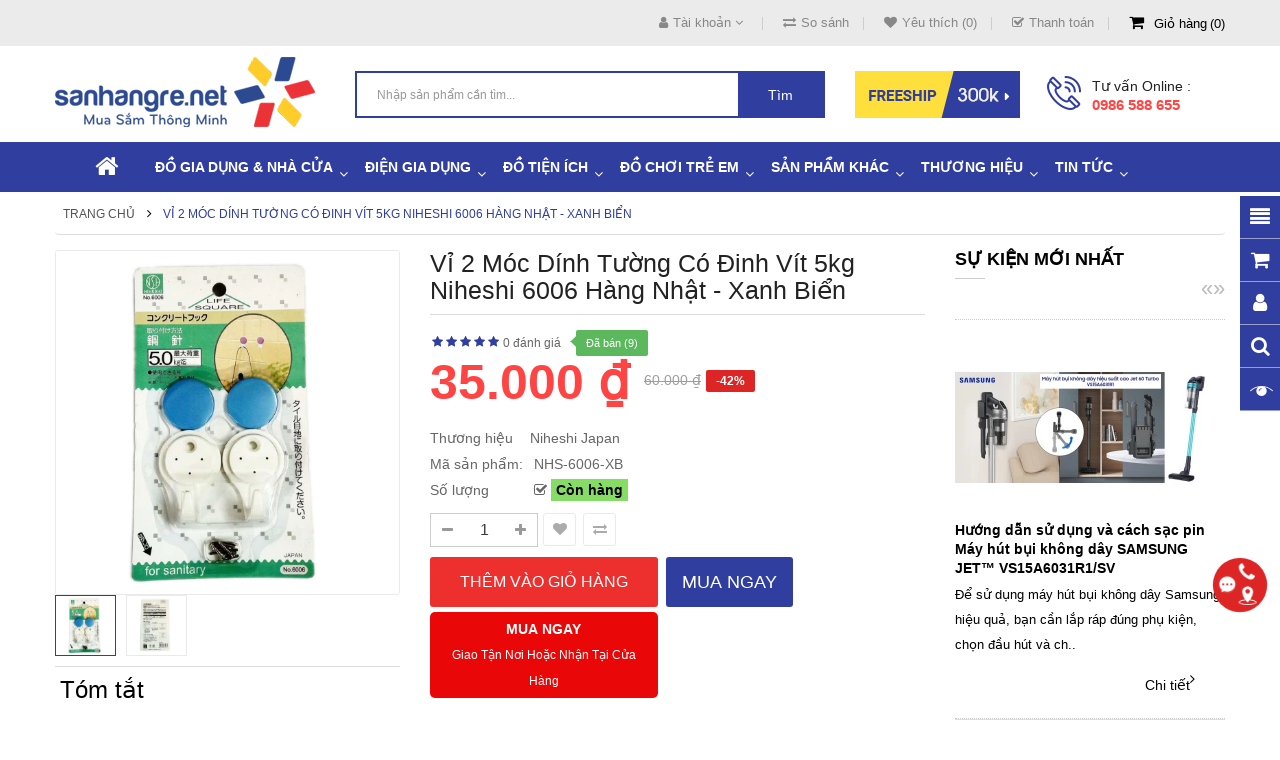

--- FILE ---
content_type: text/html; charset=utf-8
request_url: https://sanhangre.net/vi-2-moc-dinh-tuong-co-dinh-vit-5kg-niheshi-6006-hang-nhat-xanh-bien
body_size: 59327
content:
<!DOCTYPE html>
<html dir="ltr" lang="vi">
<head>
<meta charset="UTF-8" />
<meta http-equiv="X-UA-Compatible" content="IE=edge">
<title>Vỉ 2 móc dính tường có đinh vít 5kg Niheshi 6006 hàng Nhật - Xanh biển - 35,000 | Sanhangre</title>
<base href="https://sanhangre.net/" />
<link rel="alternate" hreflang="vi-vn" href="https://sanhangre.net/vi-2-moc-dinh-tuong-co-dinh-vit-5kg-niheshi-6006-hang-nhat-xanh-bien" /> 
<meta name="robots" content="index"><meta name="viewport" content="width=device-width, initial-scale=1"> 
<meta name="description" content="Vỉ 2 móc dính tường có đinh vít 5kg Niheshi 6006 hàng Nhật - Xanh biển được sản xuất bằng nhựa ABS nguyên sinh cùng với 3 chiếc đinh bêtông làm từ thép đặc biệt có thể đóng thẳng vào tường vữa bêtông xi măng, thay thế xứng đáng các loại ..." /><meta name="keywords" content="Vỉ 2 móc, móc dính tường, móc có đinh vít, móc 5kg, Niheshi 6006, hàng Nhật vỉ móc dính tường có đinh vít 5kg niheshi 6006 hàng nhật xanh biển Đồ tiện ích gia đình nhs-6006-xb niheshi japan vỉ móc dính tường có đinh vít 5kg niheshi 6006 hàng nhật xanh biể" /><!--[if IE]><meta http-equiv="X-UA-Compatible" content="IE=edge,chrome=1"><![endif]-->
 












                            
<link rel="stylesheet" href="catalog/view/javascript/bootstrap/css/bootstrap.min.css">
<link rel="stylesheet" href="catalog/view/javascript/font-awesome/css/font-awesome.min.css">
<link rel="stylesheet" href="catalog/view/javascript/soconfig/css/lib.css">
<link rel="stylesheet" href="catalog/view/theme/so-bigmall/css/ie9-and-up.css">
<link rel="stylesheet" href="catalog/view/theme/so-bigmall/css/custom.css">
<link rel="stylesheet" href="catalog/view/javascript/soconfig/css/lightslider.css">
<link rel="stylesheet" href="catalog/view/javascript/jquery/datetimepicker/bootstrap-datetimepicker.min.css">
<link rel="stylesheet" href="catalog/view/javascript/so_latest_blog/css/style.css">
<link rel="stylesheet" href="catalog/view/javascript/so_latest_blog/css/animate.css">
<link rel="stylesheet" href="catalog/view/javascript/so_latest_blog/css/owl.carousel.css">
<link rel="stylesheet" href="catalog/view/javascript/so_tools/css/style.css">
<link rel="stylesheet" href="admin/view/template/extension/module/so_page_builder/assets/css/shortcodes.css">
<link rel="stylesheet" href="catalog/view/javascript/so_newletter_custom_popup/css/style.css">
<link rel="stylesheet" href="catalog/view/javascript/so_page_builder/css/style_render_35.css">
<link rel="stylesheet" href="catalog/view/javascript/so_page_builder/css/style.css">
<link rel="stylesheet" href="catalog/view/javascript/so_megamenu/so_megamenu.css">
<link rel="stylesheet" href="catalog/view/javascript/so_megamenu/wide-grid.css">
<link rel="stylesheet" href="catalog/view/javascript/so_searchpro/css/chosen.css">
<link rel="stylesheet" href="catalog/view/javascript/so_searchpro/css/so_searchpro.css">
<link rel="stylesheet" href="catalog/view/javascript/so_sociallogin/css/so_sociallogin.css">
<link rel="stylesheet" href="catalog/view/theme/so-bigmall/css/layout1/blue.css">
<link rel="stylesheet" href="catalog/view/theme/so-bigmall/css/header/header1.css">
<link rel="stylesheet" href="catalog/view/theme/so-bigmall/css/footer/footer1.css">
<link rel="stylesheet" href="catalog/view/theme/so-bigmall/css/responsive.css">

<script src="system/library/so/cache/minify/962b9e3d9a5472c3168598fd507e706f.js"></script>
<script src="catalog/view/javascript/jquery/datetimepicker/moment/moment-with-locales.min.js"></script>
<script src="catalog/view/javascript/jquery/datetimepicker/moment/moment-with-locales.min.js"></script>

 <link href='https://fonts.googleapis.com/css?family=Roboto:300,400,500,700' rel='stylesheet' type='text/css'>  	
 	
 	
	<style>
		 body, #wrapper
{font-family:'Arial', sans-serif}
		 
	</style>
 
 
 
    <style>.search-header-w {margin-top: 20px;}
.common-home .so-extraslider .item-available {display:none;}
.custom-cateslide .content-products { width: 66.66% }
.typefooter-1 .footer-middle .col-right { padding-top :0px; }
.related-products .label-sale {display: none;}
.back-to-top {bottom: 100px;}
#checkout-checkout h2 {font-size: 18px;}
.so-latest-blog .media-heading a {color:#000; font-weight:600; padding: 0 0 0 0px;}
.product-view .content-product-right .product-box-desc span {min-width : 100px;}
.property-item {background:bisque; padding: 5px 5px 5px 10px;}
.propery-title {text-decoration: underline}
.category-featured .ltabs-wrap .wap-listing-tabs .product-item-container .right-block .addToCart {color:#fff;background-color:#ed2f2e;}
.no-h2 {margin-top: -35px;}
.product_page_price .price-new {font-size:50px;}
.product-view .content-product-right .box-review .order-num {position: absolute;}
.typeheader-1 #sosearchpro .search .select_category select {color: #000;}
.product-view .content-product-right .box-info-product .detail-action {width: 100%;margin-top:10px;margin-left:0px}
.product-view .content-product-right .box-info-product .cart input {width:46%;margin-right: 8px;}
.product-view .content-product-right .box-info-product .cart {width: 100%;}
.button-cart-text {line-height: 1.7;}
.button.inverse, .btn.inverse {font-size:18px;}
#bk-btn-installment, #bk-btn-installment-amigo, #bk-btn-paynow, .bk-btn-installment, .bk-btn-installment-amigo, .bk-btn-paynow {width:46% !important; margin-top:5px}
.shr-box100 {box-sizing: border-box; width:98%;}
#tab-tags {border: 1px solid #ddd; padding: 5px;}
.short_description {padding: 10px 5px 5px 5px; border-top: 1px solid #ddd;} </style>
 

 


<link href="https://sanhangre.net/vi-2-moc-dinh-tuong-co-dinh-vit-5kg-niheshi-6006-hang-nhat-xanh-bien" rel="canonical" /><link href="https://sanhangre.net/image/data/cart.png" rel="icon" /><link href="https://plus.google.com/9918470212" rel="publisher" /><link href="https://plus.google.com/9918470212" rel="publisher" />	<!-- BK CSS -->
<link rel="stylesheet" href="https://pc.baokim.vn/css/bk.css">
<!-- END BK CSS -->
<meta name="robots" content="index, follow, noodp" />
<meta name="geo.region" content="VN-HN" />
<meta name="geo.placename" content="Ha Noi" />
<meta name="geo.position" content="21.02776;105.83416" />
<meta name="ICBM" content="21.02776, 105.83416" />
<meta property="fb:admins" content="1131563988" />
<meta property="fb:admins" content="100002721830550" />
<meta property="fb:app_id" content="1129035960449447" />
<link rel="manifest" href="/manifest.json">
<!-- Google Tag Manager -->
<script>(function(w,d,s,l,i){w[l]=w[l]||[];w[l].push({'gtm.start':
new Date().getTime(),event:'gtm.js'});var f=d.getElementsByTagName(s)[0],
j=d.createElement(s),dl=l!='dataLayer'?'&l='+l:'';j.async=true;j.src=
'https://www.googletagmanager.com/gtm.js?id='+i+dl;f.parentNode.insertBefore(j,f);
})(window,document,'script','dataLayer','GTM-MRDRQJP');</script>
<!-- End Google Tag Manager -->

			<link rel="stylesheet" href="catalog/view/javascript/jquery.cluetip.css" type="text/css" />
			<script src="catalog/view/javascript/jquery.cluetip.js"></script>
			
			<script>
				$(document).ready(function() {
				$('a.title').cluetip({splitTitle: '|'});
				  $('ol.rounded a:eq(0)').cluetip({splitTitle: '|', dropShadow: false, cluetipClass: 'rounded', showtitle: false});
				  $('ol.rounded a:eq(1)').cluetip({cluetipClass: 'rounded', dropShadow: false, showtitle: false, positionBy: 'mouse'});
				  $('ol.rounded a:eq(2)').cluetip({cluetipClass: 'rounded', dropShadow: false, showtitle: false, positionBy: 'bottomTop', topOffset: 70});
				  $('ol.rounded a:eq(3)').cluetip({cluetipClass: 'rounded', dropShadow: false, sticky: true, ajaxCache: false, arrows: true});
				  $('ol.rounded a:eq(4)').cluetip({cluetipClass: 'rounded', dropShadow: false});  
				});
			</script>
			

				
<meta property="og:type" content="product"/>
<meta property="og:title" content="Vỉ 2 móc dính tường có đinh vít 5kg Niheshi 6006 hàng Nhật - Xanh biển"/>
<meta property="og:image" content="https://sanhangre.net/image/cachewebp/data/dotienich/tien-ich-nhat/moc-treo-6006/vi-2-moc-nhua-dinh-tuong-co-vit-nhs-6006-xanh-bien-1000x1000.webp"/>
<meta property="og:url" content="https://sanhangre.net/vi-2-moc-dinh-tuong-co-dinh-vit-5kg-niheshi-6006-hang-nhat-xanh-bien"/>
<meta property="og:description" content="Vỉ 2 móc dính tường có đinh vít 5kg Niheshi 6006 hàng Nhật - Xanh biển được sản xuất bằng nhựa ABS nguyên sinh cùng với 3 chiếc đinh bêtông làm từ thép đặc biệt có thể đóng thẳng vào tường vữa bêtông xi măng, thay thế xứng đáng các loại đinh sắt vít nở ph"/>
<meta property="product:price:amount" content="35.000"/>
<meta property="product:price:currency" content="VND"/>
<meta name="twitter:card" content="product" />
<meta name="twitter:site" content="sanhangre" />
<meta name="twitter:title" content="Vỉ 2 móc dính tường có đinh vít 5kg Niheshi 6006 hàng Nhật - Xanh biển" />
<meta name="twitter:description" content="Vỉ 2 móc dính tường có đinh vít 5kg Niheshi 6006 hàng Nhật - Xanh biển được sản xuất bằng nhựa ABS nguyên sinh cùng với 3 chiếc đinh bêtông làm từ thép đặc biệt có thể đóng thẳng vào tường vữa bêtông xi măng, thay thế xứng đáng các loại đinh sắt vít nở ph" />
<meta name="twitter:image" content="https://sanhangre.net/image/cachewebp/data/dotienich/tien-ich-nhat/moc-treo-6006/vi-2-moc-nhua-dinh-tuong-co-vit-nhs-6006-xanh-bien-1000x1000.webp" />
<meta name="twitter:label1" content="Price">
<meta name="twitter:data1" content="35.000">
<meta name="twitter:label2" content="Currency">
<meta name="twitter:data2" content="VND">
 
				
				 
<script type="application/ld+json">
				{ "@context" : "https://schema.org",
				  "@type" : "Organization",
				  "name" : "Săn Hàng Rẻ | Shop bán hàng Gia dụng CHÍNH HÃNG",
				  "url" : "https://sanhangre.net/",
				  "logo" : "https://sanhangre.net/image/catalog/logo-2018.png",
				  "contactPoint" : [
					{ "@type" : "ContactPoint",
					  "telephone" : "0816 505 655",
					  "contactType" : "customer service"
					} ] }
				</script>
				 				
			

                  <link rel="amphtml" href="https://sanhangre.net/vi-2-moc-dinh-tuong-co-dinh-vit-5kg-niheshi-6006-hang-nhat-xanh-bien/amp" />
            
				<meta property="og:title" content="Vỉ 2 móc dính tường có đinh vít 5kg Niheshi 6006 hàng Nhật - Xanh biển - 35,000 | Sanhangre" >
                <meta property="og:description" content="Vỉ 2 móc dính tường có đinh vít 5kg Niheshi 6006 hàng Nhật - Xanh biển được sản xuất bằng nhựa ABS nguyên sinh cùng với 3 chiếc đinh bêtông làm từ thép đặc biệt có thể đóng thẳng vào tường vữa bêtông xi măng, thay thế xứng đáng các loại ..." >
				<meta property="og:image:alt" content="Vỉ 2 móc dính tường có đinh vít 5kg Niheshi 6006 hàng Nhật - Xanh biển - 35,000 | Sanhangre" />
												<meta property="og:site_name" content="Săn Hàng Rẻ | Shop bán hàng Gia dụng CHÍNH HÃNG" >
				                <meta property="og:url" content="https://sanhangre.net/vi-2-moc-dinh-tuong-co-dinh-vit-5kg-niheshi-6006-hang-nhat-xanh-bien" >
                                <meta property="og:image" content="https://sanhangre.net/image/cachewebp/data/dotienich/tien-ich-nhat/moc-treo-6006/vi-2-moc-nhua-dinh-tuong-co-vit-nhs-6006-xanh-bien-600x315.webp" >
                                <meta property="og:image:width" content="600" >
                                <meta property="og:image:height" content="315" >
                                <meta property="og:image" content="https://sanhangre.net/image/cachewebp/data/dotienich/tien-ich-nhat/moc-treo-6006/vi-2-moc-nhua-dinh-tuong-co-vit-nhs-6006-600x315.webp" >
                                <meta property="og:image:width" content="600" >
                                <meta property="og:image:height" content="315" >
                                <meta property="product:price:amount" content="35000.00" >
                                <meta property="product:price:currency" content="VND" >
                                <meta property="og:type" content="product" >
                                <!-- TND -->
                		   <!-- TND -->
<!-- Copyright (c) Facebook, Inc. and its affiliates. -->
<!-- All rights reserved. -->

<!-- This source code is licensed under the license found in the -->
<!-- LICENSE file in the root directory of this source tree. -->
<script type="text/javascript">
  // we are using this flag to determine if the pixel
  // is successfully added to the header
  window.isFacebookPixelInHeaderAdded = 1;
  window.isFacebookPixelAdded=1;
</script>

<script type="text/javascript">
  function facebook_loadScript(url, callback) {
    var script = document.createElement("script");
    script.type = "text/javascript";
    if(script.readyState) {  // only required for IE <9
      script.onreadystatechange = function() {
        if (script.readyState === "loaded" || script.readyState === "complete") {
          script.onreadystatechange = null;
          if (callback) {
            callback();
          }
        }
      };
    } else {  //Others
      if (callback) {
        script.onload = callback;
      }
    }

    script.src = url;
    document.getElementsByTagName("head")[0].appendChild(script);
  }
</script>

<script type="text/javascript">
  (function() {
    var enableCookieBar = '0';
    if (enableCookieBar == '1') {
      facebook_loadScript("catalog/view/javascript/facebook_business/cookieconsent.min.js");

      // loading the css file
      var css = document.createElement("link");
      css.setAttribute("rel", "stylesheet");
      css.setAttribute("type", "text/css");
      css.setAttribute(
        "href",
        "catalog/view/theme/css/facebook_business/cookieconsent.min.css");
      document.getElementsByTagName("head")[0].appendChild(css);

      window.addEventListener("load", function(){
        function setConsent() {
          fbq(
            'consent',
            this.hasConsented() ? 'grant' : 'revoke'
          );
        }
        window.cookieconsent.initialise({
          palette: {
            popup: {
              background: '#237afc'
            },
            button: {
              background: '#fff',
              text: '#237afc'
            }
          },
          cookie: {
            name: fbq.consentCookieName
          },
          type: 'opt-out',
          showLink: false,
          content: {
            allow: 'Agree',
            deny: 'Opt Out',
            header: 'Our Site Uses Cookies',
            message: 'By clicking Agree, you agree to our <a class="cc-link" href="https://www.facebook.com/legal/terms/update" target="_blank">terms of service</a>, <a class="cc-link" href="https://www.facebook.com/policies/" target="_blank">privacy policy</a> and <a class="cc-link" href="https://www.facebook.com/policies/cookies/" target="_blank">cookies policy</a>.'
          },
          layout: 'basic-header',
          location: true,
          revokable: true,
          onInitialise: setConsent,
          onStatusChange: setConsent,
          onRevokeChoice: setConsent
        }, function (popup) {
          // If this isn't open, we know that we can use cookies.
          if (!popup.getStatus() && !popup.options.enabled) {
            popup.setStatus(cookieconsent.status.dismiss);
          }
        });
      });
    }
  })();
</script>

<script type="text/javascript">
  (function() {
    !function(f,b,e,v,n,t,s){if(f.fbq)return;n=f.fbq=function(){n.callMethod?
    n.callMethod.apply(n,arguments):n.queue.push(arguments)};if(!f._fbq)f._fbq=n;
    n.push=n;n.loaded=!0;n.version='2.0';n.queue=[];t=b.createElement(e);t.async=!0;
    t.src=v;s=b.getElementsByTagName(e)[0];s.parentNode.insertBefore(t,s)}(window,
    document,'script','https://connect.facebook.net/en_US/fbevents.js');

    var enableCookieBar = '0';
    if (enableCookieBar == '1') {
      fbq.consentCookieName = 'fb_cookieconsent_status';

      (function() {
        function getCookie(t){var i=("; "+document.cookie).split("; "+t+"=");if(2==i.length)return i.pop().split(";").shift()}
        var consentValue = getCookie(fbq.consentCookieName);
        fbq('consent', consentValue === 'dismiss' ? 'grant' : 'revoke');
      })();
    }

          // system auto generated facebook_pixel.js, DO NOT MODIFY
      pixel_script_filename = 'catalog/view/javascript/facebook_business/facebook_pixel_3_1_2.js';
      // system auto generated facebook_pixel.js, DO NOT MODIFY
      facebook_loadScript(
        pixel_script_filename,
        function() {
          var params = {
    "agent": "exopencart-3.0.2.0-4.2.1"
};
          _facebookAdsExtension.facebookPixel.init(
            '388903194807220',
            {},
            params);
                      _facebookAdsExtension.facebookPixel.firePixel(
              JSON.parse('{\"event_name\":\"ViewContent\",\"content_ids\":[\"1687\"],\"content_name\":\"V\\u1ec9 2 m\\u00f3c d\\u00ednh t\\u01b0\\u1eddng c\\u00f3 \\u0111inh v\\u00edt 5kg Niheshi 6006 h\\u00e0ng Nh\\u1eadt - Xanh bi\\u1ec3n\",\"content_type\":\"product\",\"currency\":\"VND\",\"value\":35000,\"event_id\":\"cb553e84-979a-4c0b-b993-c1e9f9d33233\"}'));
                  });
      })();
</script>

<script type="text/javascript">
  // we are using this flag to determine if the customer chat
  // is successfully added to the header
  window.isFacebookCustomerChatInHeaderAdded = 1;
  window.isFacebookCustomerChatAdded=1;
</script>

<!-- Facebook JSSDK -->
<script>
  window.fbAsyncInit = function() {
    FB.init({
      appId            : '',
      autoLogAppEvents : true,
      xfbml            : true,
      version          : 'v10.0'
    });
  };

  (function(d, s, id){
      var js, fjs = d.getElementsByTagName(s)[0];
      if (d.getElementById(id)) {return;}
      js = d.createElement(s); js.id = id;
      js.src = "https://connect.facebook.net/vi_VN/sdk/xfbml.customerchat.js";
      fjs.parentNode.insertBefore(js, fjs);
    }(document, 'script', 'facebook-jssdk'));
</script>
<div
  id="fb-customerchat-header"
  class="fb-customerchat"
  attribution="fbe_opencart"
  page_id="257118521034478">
</div>
</head>

		

			 

		<body class="product-product-1687 ltr layout-1">

            <!-- Mobikul code -->
                        
<!-- Google Tag Manager (noscript) -->
<noscript><iframe src="https://www.googletagmanager.com/ns.html?id=GTM-MRDRQJP"
height="0" width="0" style="display:none;visibility:hidden"></iframe></noscript>
<!-- End Google Tag Manager (noscript) -->
<div id="wrapper" class="wrapper-fluid banners-effect-8">  
	
<header id="header" class=" variant typeheader-1">
	  
	<div class="header-top hidden-compact">
		<div class="container">
			<div class="row">
				<div class="header-top-left col-lg-4 col-md-4 col-sm-4 col-xs-7">
					 
					
				</div>
				<div class="header-top-right collapsed-block col-lg-8 col-md-8 col-sm-8 col-xs-5">	
					<ul class="top-link list-inline">
						<li class="account" id="my_account"><a href="https://sanhangre.net/tai-khoan"  class="btn-xs dropdown-toggle" title="Tài khoản " data-toggle="dropdown"><i class="fa fa-user"></i><span>Tài khoản </span> <span class="fa fa-angle-down"></span></a>
							<ul class="dropdown-menu ">
									<li><a href="https://sanhangre.net/yeu-thich" title="Yêu thích (0)">Yêu thích (0)</a></li>
									<li><a href="https://sanhangre.net/so-sanh-san-pham" title="So sánh">So sánh</a></li>
								
						            <li><a href="https://sanhangre.net/tao-tai-khoan">Đăng ký</a></li>
						            <li><a href="https://sanhangre.net/dang-nhap">Đăng nhập</a></li>
					            															
							</ul>
						</li>	
						<li class="compare hidden-sm hidden-xs"><a href="https://sanhangre.net/so-sanh-san-pham"  id="compare-total" title="So sánh"><i class="fa fa-exchange"></i>So sánh</a></li>
						<li class="wishlist hidden-sm hidden-xs"><a href="https://sanhangre.net/yeu-thich" id="wishlist-total" class="top-link-wishlist" title="Yêu thích (0) "><i class="fa fa-heart"></i>Yêu thích (0)</a></li>
													<li class="checkout hidden-xs"><a href="https://sanhangre.net/thanh-toan" title="Thanh toán "><span ><i class="fa fa-check-square-o"></i>Thanh toán </span></a></li>
						 
						<li class="shopping_cart">							
						 	<div id="cart" class="btn-shopping-cart">
  
  <a data-loading-text="Đang tải... " class="btn-group top_cart dropdown-toggle" data-toggle="dropdown">
    <div class="shopcart">
      <span class="icon-c">
        <i class="fa fa-shopping-cart"></i>
      </span>
      <div class="shopcart-inner">
        <p class="text-shopping-cart">
         Giỏ hàng
        </p>
   
        <span class="total-shopping-cart cart-total-full">
           <span class="items_cart">0</span><span class="items_cart2"> Sản phẩm:</span><span class="items_carts"> 0 ₫</span> 
        </span>
      </div>
    </div>
  </a>
  
  <ul class="dropdown-menu pull-right shoppingcart-box">
        <li>
      <p class="text-center empty">Không có sản phẩm trong giỏ hàng!</p>
    </li>
      </ul>
</div>

						</li>
					</ul>				
					
				
				</div>
			</div>
		</div>
	</div>
	
	 
	<div class="header-middle hidden-compact">
		<div class="container">
			<div class="row">			
				<div class="navbar-logo col-lg-3 col-md-3 col-sm-4 col-xs-12">
					<div class="logo">
				   								   <a href="https://sanhangre.net/"><img class="lazyload" data-sizes="auto" src="[data-uri]" data-src="https://sanhangre.net/image/catalog/logo-2018.png" title="Săn Hàng Rẻ | Shop bán hàng Gia dụng CHÍNH HÃNG" alt="Săn Hàng Rẻ | Shop bán hàng Gia dụng CHÍNH HÃNG" /></a>
			    
        
				   	</div>
				</div>
				<div class="col-lg-5 col-md-6 col-sm-6 search-w">	
					<div class="search-header-w">
						<div class="icon-search hidden-lg hidden-md hidden-sm"><i class="fa fa-search"></i></div>								
						  
<div id="sosearchpro" class="sosearchpro-wrapper so-search ">
	 
	
	<form method="GET" action="index.php">
		<div id="search0" class="search input-group form-group">
			  
			<input class="autosearch-input form-control" type="text" value="" size="50" autocomplete="off" placeholder="Nhập sản phẩm cần tìm..." name="search">
			<span class="input-group-btn">
				<button type="submit" class="button-search btn btn-default btn-lg" name="submit_search"><!-- <i class="fa fa-search"></i> -->Tìm</button>
			</span>
		</div>

		
		<input type="hidden" name="route" value="product/search"/>
	</form>
</div>

<script type="text/javascript">
// Autocomplete */
(function($) {
	$.fn.Soautocomplete = function(option) {
		return this.each(function() {
			this.timer = null;
			this.items = new Array();

			$.extend(this, option);

			$(this).attr('autocomplete', 'off');

			// Focus
			$(this).on('focus', function() {
				this.request();
			});

			// Blur
			$(this).on('blur', function() {
				setTimeout(function(object) {
					object.hide();
				}, 200, this);
			});

			// Keydown
			$(this).on('keydown', function(event) {
				switch(event.keyCode) {
					case 27: // escape
						this.hide();
						break;
					default:
						this.request();
						break;
				}
			});

			// Click
			this.click = function(event) {
				event.preventDefault();

				value = $(event.target).parent().attr('data-value');

				if (value && this.items[value]) {
					this.select(this.items[value]);
				}
			}

			// Show
			this.show = function() {
				var pos = $(this).position();

				$(this).siblings('ul.dropdown-menu').css({
					top: pos.top + $(this).outerHeight(),
					left: pos.left
				});

				$(this).siblings('ul.dropdown-menu').show();
			}

			// Hide
			this.hide = function() {
				$(this).siblings('ul.dropdown-menu').hide();
			}

			// Request
			this.request = function() {
				clearTimeout(this.timer);

				this.timer = setTimeout(function(object) {
					object.source($(object).val(), $.proxy(object.response, object));
				}, 200, this);
			}

			// Response
			this.response = function(json) {
				html = '';

				if (json.length) {
					for (i = 0; i < json.length; i++) {
						this.items[json[i]['value']] = json[i];
					}

					for (i = 0; i < json.length; i++) {
						if (!json[i]['category']) {
						html += '<li class="media" data-value="' + json[i]['value'] + '" title="' + json[i]['label'] + '">';
						if(json[i]['image'] && json[i]['show_image'] && json[i]['show_image'] == 1 ) {
							html += '	<a class="media-left" href="' + json[i]['link'] + '"><img class="pull-left" src="' + json[i]['image'] + '"></a>';
						}

						html += '<div class="media-body">';
						html += '<a href="' + json[i]['link'] + '" title="' + json[i]['label'] + '"><span>' +json[i]['cate_name'] + json[i]['label'] + '</span></a>';
						if(json[i]['price'] && json[i]['show_price'] && json[i]['show_price'] == 1){
							html += '	<div class="box-price">';
							if (!json[i]['special']) {
								html += '<span class="price">'+json[i]['price']+'</span>';;
							} else {
								html += '</span><span class="price-new">' + json[i]['special'] + '</span>'+'<span class="price-old" style="text-decoration:line-through;">' + json[i]['price']  ;
							}
							
							html += '	</div>';
						}
						html += '</div></li>';
						html += '<li class="clearfix"></li>';
						}
					}

					// Get all the ones with a categories
					var category = new Array();

					for (i = 0; i < json.length; i++) {
						if (json[i]['category']) {
							if (!category[json[i]['category']]) {
								category[json[i]['category']] = new Array();
								category[json[i]['category']]['name'] = json[i]['category'];
								category[json[i]['category']]['item'] = new Array();
							}

							category[json[i]['category']]['item'].push(json[i]);
						}
					}

					for (i in category) {
						html += '<li class="dropdown-header">' + category[i]['name'] + '</li>';

						for (j = 0; j < category[i]['item'].length; j++) {
							html += '<li data-value="' + category[i]['item'][j]['value'] + '"><a href="#">&nbsp;&nbsp;&nbsp;' + category[i]['item'][j]['label'] + '</a></li>';
						}
					}
				}

				if (html) {
					this.show();
				} else {
					this.hide();
				}

				$(this).siblings('ul.dropdown-menu').html(html);
			}

			$(this).after('<ul class="dropdown-menu"></ul>');

		});
	}
})(window.jQuery);

$(document).ready(function() {
	var selector = '#search0';
	var total = 0;
	var showimage = 1;
	var showprice = 1;
	var character = 3           ;
	var height = 70;
	var width = 70;

	$(selector).find('input[name=\'search\']').Soautocomplete({
		delay: 500,
		source: function(request, response) {
			var category_id = $(".select_category select[name=\"category_id\"]").first().val();
			if(typeof(category_id) == 'undefined')
				category_id = 0;
				var limit = 5;
			if(request.length >= character){
				$.ajax({
					url: 'index.php?route=extension/module/so_searchpro/autocomplete&filter_category_id='+category_id+'&limit='+limit+'&width='+width+'&height='+height+'&filter_name='+encodeURIComponent(request),
					dataType: 'json',
					success: function(json) {
						response($.map(json, function(item) {
							total = 0;
							if(item.total){
								total = item.total;
							}

							return {
								price:   item.price,
								special: item.special,
								tax		:     item.tax,
								label:   item.name,
								cate_name:   (item.category_name) ? item.category_name + ' > ' : '',
								image:   item.image,
								link:    item.link,
								minimum:    item.minimum,
								show_price:  showprice,
								show_image:  showimage,
								value:   item.product_id,
							}
						}));
					}
				});
			}
		},
	});
});

</script>

					</div>	
							
				</div>
				<div class="col-lg-4 col-md-3 hidden-sm hidden-xs">
					<div class="middle-right">
													<div class="hidden-sm hidden-xs welcome-msg">
																	<a href="https://sanhangre.net/phuong-thuc-van-chuyen"><img src="https://sanhangre.net/image/catalog/banners/free-ship.png" alt="Freeship đơn từ 300k"></a>
								 
							</div>
							
												<div class="telephone hidden-xs hidden-sm hidden-md" >
							<p>Tư vấn Online :</p><a href="tel:+84986588655">0986 588 655</a>
						</div>
							
					</div>
				</div>	
				
			</div>
		</div>
	</div>

	<div class="header-bottom ">
		<!-- div class="container" -->
			<div class="header-bottom-inner">
														
				  <div class="responsive megamenu-style-dev">
		
		<nav class="navbar-default">
		<div class=" container-megamenu   horizontal ">
					<div class="navbar-header">
				<button type="button" id="show-megamenu" data-toggle="collapse"  class="navbar-toggle">
					<span class="icon-bar"></span>
					<span class="icon-bar"></span>
					<span class="icon-bar"></span>
				</button>
			</div>
		
					<div class="megamenu-wrapper">
		
					<span id="remove-megamenu" class="fa fa-times"></span>
		
			<div class="megamenu-pattern">
				<div class="container">
					<ul class="megamenu"
					data-transition="slide" data-animationtime="500">
													<li class="home">
								<a href="https://sanhangre.net/">
																	<i class="fa fa-home"></i>
																</a>
							</li>
												
																																																
																													
							
							
																						
							
							
																																															
							
							
							
													
								<li class="item-style3 with-sub-menu hover" >
									<p class='close-menu'></p>
																			<a href="https://sanhangre.net/do-gia-dung" class="clearfix" >
											<strong>
												Đồ gia dụng &amp; Nhà cửa
											</strong>
											
											<b class='caret'></b>
										</a>
									
																			<div class="sub-menu" style="width: 100%">
											<div class="content">
												<div class="row">
																																																																																			<div class="col-sm-12">
																															<div class="categories shr-box100">
																	<div class="row"><div class="col-sm-3 static-menu"><div class="menu"><ul><li><a href="https://sanhangre.net/noi-fivestar-dung-cho-bep-tu" onclick="window.location = 'https://sanhangre.net/noi-fivestar-dung-cho-bep-tu';" class="main-menu">Nồi và chảo dùng cho bếp từ</a><ul><li><a href="https://sanhangre.net/noi-dung-bep-tu" onclick="window.location = 'https://sanhangre.net/noi-dung-bep-tu';">Nồi dùng bếp từ</a></li><li><a href="https://sanhangre.net/chao-dung-bep-tu" onclick="window.location = 'https://sanhangre.net/chao-dung-bep-tu';">Chảo dùng bếp từ</a></li><li><a href="https://sanhangre.net/bo-noi-chao-dung-bep-tu" onclick="window.location = 'https://sanhangre.net/bo-noi-chao-dung-bep-tu';">Bộ nồi, chảo dùng bếp từ</a></li></ul></li></ul></div></div><div class="col-sm-3 static-menu"><div class="menu"><ul><li><a href="https://sanhangre.net/do-gia-dung-duc" onclick="window.location = 'https://sanhangre.net/do-gia-dung-duc';" class="main-menu">Đồ gia dụng Đức</a><ul><li><a href="https://sanhangre.net/do-gia-dung-elmich" onclick="window.location = 'https://sanhangre.net/do-gia-dung-elmich';">Đồ gia dụng Elmich</a></li><li><a href="https://sanhangre.net/hop-thuy-tinh-glass-lock" onclick="window.location = 'https://sanhangre.net/hop-thuy-tinh-glass-lock';">Hộp thủy tinh Nhật, Hàn</a></li><li><a href="https://sanhangre.net/hu-thuy-tinh-herevin" onclick="window.location = 'https://sanhangre.net/hu-thuy-tinh-herevin';">Hũ thủy tinh</a></li></ul></li></ul></div></div><div class="col-sm-3 static-menu"><div class="menu"><ul><li><a href="https://sanhangre.net/do-dung-nha-bep" onclick="window.location = 'https://sanhangre.net/do-dung-nha-bep';" class="main-menu">Đồ dùng nhà bếp</a><ul><li><a href="https://sanhangre.net/hop-dung-thuc-pham" onclick="window.location = 'https://sanhangre.net/hop-dung-thuc-pham';">Hộp đựng thực phẩm</a></li><li><a href="https://sanhangre.net/binh-giu-nhiet" onclick="window.location = 'https://sanhangre.net/binh-giu-nhiet';">Hộp cơm và bình giữ nhiệt</a></li><li><a href="https://sanhangre.net/dao-keo-va-phu-kien" onclick="window.location = 'https://sanhangre.net/dao-keo-va-phu-kien';">Dao, kéo và phụ kiện</a></li></ul></li></ul></div></div><div class="col-sm-3 static-menu"><div class="menu"><ul><li><a href="https://sanhangre.net/do-gia-dung-han-quoc" onclick="window.location = 'https://sanhangre.net/do-gia-dung-han-quoc';" class="main-menu">Đò gia dụng Hàn Quốc</a><ul><li><a href="https://sanhangre.net/thiet-bi-y-te" onclick="window.location = 'https://sanhangre.net/thiet-bi-y-te';">Thiết bi và dụng cụ y tế</a></li><li><a href="https://sanhangre.net/do-dung-nha-tam" onclick="window.location = 'https://sanhangre.net/do-dung-nha-tam';">Đồ dùng nhà tắm</a></li><li><a href="https://sanhangre.net/do-gia-dung-duoi-99k" onclick="window.location = 'https://sanhangre.net/do-gia-dung-duoi-99k';">Đồ gia dụng dưới 99k</a></li></ul></li></ul></div></div></div>
																</div>															
																													</div>
																																																									</div><div class="border"></div><div class="row">
																												<div class="col-sm-12">
																															<div class="html sub-products">
																	<a href="https://sanhangre.net/panasonic"><img src="https://sanhangre.net/image/catalog/banner-danhmuc/chuyen-trang-thuong-hieu-panasonic-nhat-ban-2020.jpg" alt="Đại lý Gia dụng Panasonic chính hãng" title="Đại lý Gia dụng Panasonic chính hãng"></a>
																</div>
																													</div>
																									</div>												
											</div>
										</div>										
																	</li>
																																																							
																													
							
							
							
							
							
																																															
							
							
							
													
								<li class=" with-sub-menu hover" >
									<p class='close-menu'></p>
																			<a href="https://sanhangre.net/thiet-bi-dien-nha-bep" class="clearfix" >
											<strong>
												Điện gia dụng
											</strong>
											
											<b class='caret'></b>
										</a>
									
																			<div class="sub-menu" style="width: 25%">
											<div class="content">
												<div class="row">
																																																																																			<div class="col-sm-12">
																															<div class="categories subcate-col">
																	<div class="row"><div class="col-sm-12 hover-menu"><div class="menu"><ul><li><a href="https://sanhangre.net/am-dien-am-sieu-toc" onclick="window.location = 'https://sanhangre.net/am-dien-am-sieu-toc';" class="main-menu">Ấm điện, ấm siêu tốc</a></li><li><a href="https://sanhangre.net/bep-tu-bep-hong-ngoai" onclick="window.location = 'https://sanhangre.net/bep-tu-bep-hong-ngoai';" class="main-menu">Bếp điện từ, bếp hồng ngoại</a></li><li><a href="https://sanhangre.net/bep-chien-noi-chien-khong-dau" onclick="window.location = 'https://sanhangre.net/bep-chien-noi-chien-khong-dau';" class="main-menu">Bếp nướng, nồi chiên không dầu</a></li><li><a href="https://sanhangre.net/may-xay-may-ep" onclick="window.location = 'https://sanhangre.net/may-xay-may-ep';" class="main-menu">Máy xay, máy ép, máy vắt cam</a></li><li><a href="https://sanhangre.net/lo-vi-song-lo-nuong" onclick="window.location = 'https://sanhangre.net/lo-vi-song-lo-nuong';" class="main-menu">Lò vi sóng, lò nướng</a></li><li><a href="https://sanhangre.net/noi-dien-noi-com-dien" onclick="window.location = 'https://sanhangre.net/noi-dien-noi-com-dien';" class="main-menu">Nồi điện, nồi cơm điện</a></li><li><a href="https://sanhangre.net/noi-ap-suat" onclick="window.location = 'https://sanhangre.net/noi-ap-suat';" class="main-menu">Nồi áp suất, nồi nấu chậm</a></li><li><a href="https://sanhangre.net/may-hut-bui" onclick="window.location = 'https://sanhangre.net/may-hut-bui';" class="main-menu">Máy hút bụi</a></li><li><a href="https://sanhangre.net/may-say-toc" onclick="window.location = 'https://sanhangre.net/may-say-toc';" class="main-menu">Máy sấy tóc</a></li><li><a href="https://sanhangre.net/ban-ui-ban-la-va-phu-kien-la-ui" onclick="window.location = 'https://sanhangre.net/ban-ui-ban-la-va-phu-kien-la-ui';" class="main-menu">Bàn ủi, bàn là và phụ kiện là ủi</a></li><li><a href="https://sanhangre.net/may-lam-mat-quat-dieu-hoa-khong-khi" onclick="window.location = 'https://sanhangre.net/may-lam-mat-quat-dieu-hoa-khong-khi';" class="main-menu">Máy làm mát, quạt điện</a></li><li><a href="https://sanhangre.net/may-tao-am-may-loc-khi" onclick="window.location = 'https://sanhangre.net/may-tao-am-may-loc-khi';" class="main-menu">Máy lọc khí, Máy hút ẩm, tạo ẩm</a></li><li><a href="https://sanhangre.net/may-loc-nuoc" onclick="window.location = 'https://sanhangre.net/may-loc-nuoc';" class="main-menu">Máy lọc nước, máy nước nóng, máy sưởi</a></li><li><a href="https://sanhangre.net/o-cam-dien-cong-tac-dien" onclick="window.location = 'https://sanhangre.net/o-cam-dien-cong-tac-dien';" class="main-menu">Ổ cắm điện, công tắc điện</a></li></ul></div></div></div>
																</div>															
																													</div>
																									</div>												
											</div>
										</div>										
																	</li>
																																																							
																													
							
							
																						
							
							
																																															
							
							
							
													
								<li class="style-page with-sub-menu hover" >
									<p class='close-menu'></p>
																			<a href="https://sanhangre.net/do-tien-ich" class="clearfix" >
											<strong>
												Đồ tiện ích
											</strong>
											
											<b class='caret'></b>
										</a>
									
																			<div class="sub-menu" style="width: 25%">
											<div class="content">
												<div class="row">
																																																																																			<div class="col-sm-12">
																															<div class="categories subcate-col">
																	<div class="row"><div class="col-sm-12 hover-menu"><div class="menu"><ul><li><a href="https://sanhangre.net/do-tien-ich-gia-dung-nhat-ban" onclick="window.location = 'https://sanhangre.net/do-tien-ich-gia-dung-nhat-ban';" class="main-menu">Đồ tiện ích gia dụng Nhật Bản</a></li><li><a href="https://sanhangre.net/hang-tieu-dung-thong-minh" onclick="window.location = 'https://sanhangre.net/hang-tieu-dung-thong-minh';" class="main-menu">Hàng tiêu dùng thông minh</a></li><li><a href="https://sanhangre.net/dung-dich-tay-rua-ve-sinh" onclick="window.location = 'https://sanhangre.net/dung-dich-tay-rua-ve-sinh';" class="main-menu">Dung dịch tẩy rửa vệ sinh hàng Nhật</a></li><li><a href="https://sanhangre.net/dung-cu-phu-kien-nha-bep" onclick="window.location = 'https://sanhangre.net/dung-cu-phu-kien-nha-bep';" class="main-menu">Dụng cụ, phụ kiện nhà bếp</a></li><li><a href="https://sanhangre.net/dung-cu-phu-kien-nha-tam" onclick="window.location = 'https://sanhangre.net/dung-cu-phu-kien-nha-tam';" class="main-menu">Dụng cụ, phụ kiện nhà tắm</a></li><li><a href="https://sanhangre.net/moc-treo-gia-de-do" onclick="window.location = 'https://sanhangre.net/moc-treo-gia-de-do';" class="main-menu">Móc treo, giá để đồ</a></li><li><a href="https://sanhangre.net/an-toan-cho-be" onclick="window.location = 'https://sanhangre.net/an-toan-cho-be';" class="main-menu">An toàn cho bé</a></li><li><a href="https://sanhangre.net/tien-ich-du-lich" onclick="window.location = 'https://sanhangre.net/tien-ich-du-lich';" class="main-menu">Tiện ích du lịch</a></li><li><a href="https://sanhangre.net/do-dung-luu-tru" onclick="window.location = 'https://sanhangre.net/do-dung-luu-tru';" class="main-menu">Đồ dùng lưu trữ</a></li></ul></div></div></div>
																</div>															
																													</div>
																									</div>												
											</div>
										</div>										
																	</li>
																																																							
																													
							
							
																						
							
							
																																															
							
							
							
													
								<li class="full-width menu-layouts with-sub-menu hover" >
									<p class='close-menu'></p>
																			<a href="https://sanhangre.net/do-choi-xuat-khau" class="clearfix" >
											<strong>
												Đồ chơi trẻ em
											</strong>
											
											<b class='caret'></b>
										</a>
									
																			<div class="sub-menu" style="width: 100%">
											<div class="content">
												<div class="row">
																																																																																			<div class="col-sm-12">
																															<div class="html item-layouts">
																	<div class="row" style="box-sizing: border-box;width: 100%;">
 <div class="col-md-3 col-sm-12" style="text-align: center; margin-bottom: 10px;min-height: 150px;font-weight: bold;font-size: 13px; text-transform: uppercase;">
 <a href="https://sanhangre.net/do-choi-mo-hinh" title="Đồ chơi Mô Hình"><img src="https://sanhangre.net/image/catalog/banners/do-choi-mo-hinh-shr-menu.jpg" alt="Đồ chơi Mô Hình" style="margin: 0 0 10px; border: 1px solid #ddd;display: inline-block">Đồ chơi Mô Hình</a>
 </div>
 <div class="col-md-3 col-sm-12" style="text-align: center; margin-bottom: 10px;min-height: 150px;font-weight: bold;font-size: 13px; text-transform: uppercase;">
 <a href="https://sanhangre.net/do-choi-robot" title="Đồ chơi Robot">
 <img src="https://sanhangre.net/image/catalog/banners/do-choi-robot-transformer.jpg" alt="Đồ chơi Robot" style="margin: 0 0 10px; border: 1px solid #ddd;display: inline-block">Đồ chơi Robot</a>
 </div>
 <div class="col-md-3 col-sm-12" style="text-align: center; margin-bottom: 10px;min-height: 150px;font-weight: bold;font-size: 13px; text-transform: uppercase;">
 <a href="https://sanhangre.net/do-choi-lap-rap" title="Đồ chơi lắp ráp">
 <img src="https://sanhangre.net/image/catalog/banners/do-choi-nap-rap-tomica.jpg" alt="Đồ chơi lắp ráp" style="margin: 0 0 10px; border: 1px solid #ddd;display: inline-block">Đồ chơi lắp ráp</a>
 </div> 
 <div class="col-md-3 col-sm-12" style="text-align: center; margin-bottom: 10px;min-height: 150px;font-weight: bold;font-size: 13px; text-transform: uppercase;">
 <a href="https://sanhangre.net/do-choi-thong-minh" title="Đồ chơi Thông Minh">
 <img src="https://sanhangre.net/image/catalog/banners/do-choi-thong-minh-shr.jpg" alt="Đồ chơi Thông Minh" style="margin: 0 0 10px; border: 1px solid #ddd;display: inline-block">Đồ chơi Thông Minh</a>
 </div>
</div>
																</div>
																													</div>
																									</div>												
											</div>
										</div>										
																	</li>
																																																							
																													
							
							
																						
							
							
																																															
							
							
							
													
								<li class=" item-style2 with-sub-menu hover" >
									<p class='close-menu'></p>
																			<a href="https://sanhangre.net/san-pham" class="clearfix" >
											<strong>
												Sản phẩm khác
											</strong>
											
											<b class='caret'></b>
										</a>
									
																			<div class="sub-menu" style="width: 100%">
											<div class="content">
												<div class="row">
																																																																																			<div class="col-sm-12">
																															<div class="categories shr-box100">
																	<div class="row"><div class="col-sm-3 static-menu"><div class="menu"><ul><li><a href="https://sanhangre.net/do-cong-nghe" onclick="window.location = 'https://sanhangre.net/do-cong-nghe';" class="main-menu">Đồ công nghệ - Phụ kiện</a><ul><li><a href="https://sanhangre.net/dong-ho-deo-tay" onclick="window.location = 'https://sanhangre.net/dong-ho-deo-tay';">Đồng hồ đeo tay</a></li><li><a href="https://sanhangre.net/phu-kien-tren-o-to" onclick="window.location = 'https://sanhangre.net/phu-kien-tren-o-to';">Phụ kiện trên ô tô</a></li><li><a href="https://sanhangre.net/tu-sach-nguoi-me-tot" onclick="window.location = 'https://sanhangre.net/tu-sach-nguoi-me-tot';">Tủ sách người mẹ tốt</a></li><li><a href="https://sanhangre.net/ehon-nhat-ban" onclick="window.location = 'https://sanhangre.net/ehon-nhat-ban';">Ehon Nhật Bản</a></li><li><a href="https://sanhangre.net/truyen-song-ngu" onclick="window.location = 'https://sanhangre.net/truyen-song-ngu';">Truyện Song Ngữ</a></li></ul></li></ul></div></div><div class="col-sm-3 static-menu"><div class="menu"><ul><li><a href="https://sanhangre.net/do-cho-me-va-be" onclick="window.location = 'https://sanhangre.net/do-cho-me-va-be';" class="main-menu">Đồ cho mẹ và bé</a><ul><li><a href="https://sanhangre.net/do-cho-be-yeu" onclick="window.location = 'https://sanhangre.net/do-cho-be-yeu';">Đồ cho bé yêu</a></li><li><a href="https://sanhangre.net/do-dung-cua-me" onclick="window.location = 'https://sanhangre.net/do-dung-cua-me';">Đồ dùng của mẹ</a></li><li><a href="https://sanhangre.net/phu-kien-mua-dong" onclick="window.location = 'https://sanhangre.net/phu-kien-mua-dong';">Phụ kiện mùa đông</a></li><li><a href="https://sanhangre.net/thoi-trang-cho-be" onclick="window.location = 'https://sanhangre.net/thoi-trang-cho-be';">Thời trang của bé</a></li><li><a href="https://sanhangre.net/dua-thia-bat-cho-be-yeu" onclick="window.location = 'https://sanhangre.net/dua-thia-bat-cho-be-yeu';">Đũa, thìa, bát cho bé yêu</a></li></ul></li></ul></div></div><div class="col-sm-3 static-menu"><div class="menu"><ul><li><a href="https://sanhangre.net/san-pham-yeu-thich" onclick="window.location = 'https://sanhangre.net/san-pham-yeu-thich';" class="main-menu">Sản phẩm yêu thích</a><ul><li><a href="https://sanhangre.net/cham-soc-thu-cung" onclick="window.location = 'https://sanhangre.net/cham-soc-thu-cung';">Chăm sóc thú cưng</a></li><li><a href="https://sanhangre.net/thuoc-lao-tien-lang" onclick="window.location = 'https://sanhangre.net/thuoc-lao-tien-lang';">Thuốc lào Tiên Lãng - Vĩnh Bảo</a></li><li><a href="https://sanhangre.net/banh-trung-thu" onclick="window.location = 'https://sanhangre.net/banh-trung-thu';">Bánh trung thu cổ truyền</a></li><li><a href="https://sanhangre.net/hang-thanh-ly" onclick="window.location = 'https://sanhangre.net/hang-thanh-ly';">Hàng thanh lý, xả kho</a></li><li><a href="https://sanhangre.net/cho-que-dac-san-3-mien" onclick="window.location = 'https://sanhangre.net/cho-que-dac-san-3-mien';">Chợ Quê - Đặc sản 3 miền</a></li></ul></li></ul></div></div><div class="col-sm-3 static-menu"><div class="menu"><ul><li><a href="https://sanhangre.net/khuyen-mai-chao-2017" onclick="window.location = 'https://sanhangre.net/khuyen-mai-chao-2017';" class="main-menu">Top 100 sản phẩm</a><ul><li><a href="https://sanhangre.net/online-friday-2017" onclick="window.location = 'https://sanhangre.net/online-friday-2017';">Flash Sales - 2025</a></li><li><a href="https://sanhangre.net/ngay-hoi-mua-sam-truc-tuyen-onlinefriday" onclick="window.location = 'https://sanhangre.net/ngay-hoi-mua-sam-truc-tuyen-onlinefriday';">Ngày Mua Sắm Trực Tuyến Việt Nam</a></li><li><a href="https://sanhangre.net/gia-soc-cuoi-tuan" onclick="window.location = 'https://sanhangre.net/gia-soc-cuoi-tuan';">Giá Sốc cuối tuần</a></li><li><a href="https://sanhangre.net/san-pham-mien-phi-toan-quoc" onclick="window.location = 'https://sanhangre.net/san-pham-mien-phi-toan-quoc';">Sản phẩm Miễn phí Toàn Quốc</a></li><li><a href="https://sanhangre.net/giam-gia-len-toi-50-cac-san-pham-locklock-va-glasslock" onclick="window.location = 'https://sanhangre.net/giam-gia-len-toi-50-cac-san-pham-locklock-va-glasslock';">Giảm tới 50% Lock&amp;lock, Glasslock</a></li></ul></li></ul></div></div></div>
																</div>															
																													</div>
																																																									</div><div class="border"></div><div class="row">
																												<div class="col-sm-12">
																															<div class="html item-banner shr-box100">
																	<div class="img-banner-w">
<div class="img-banner"><a href="https://sanhangre.net/online-friday-2017"><img src="https://sanhangre.net/image/catalog/banners/home-slide/flash-deal-dinh-cuoi-nam-2019-tai-sanhangre.jpg" alt="Flash Deals giảm tới 50%" title="Flash Deals giảm tới 50%"></a></div>
<div class="img-banner"><a href="https://sanhangre.net/do-gia-dung-duoi-99k"><img src="https://sanhangre.net/image/catalog/banners/home-slide/do-tien-ich-gia-dung-99k-hang-nhat.jpg" alt="Đồ gia dụng tiện ích 99k" title="Đồ gia dụng tiện ích 99k"></a></div>
</div>
																</div>
																													</div>
																									</div>												
											</div>
										</div>										
																	</li>
																																																							
																													
							
							
																						
							
							
																																															
							
							
							
													
								<li class=" item-style1 shr-box100 with-sub-menu hover" >
									<p class='close-menu'></p>
																			<a href="https://sanhangre.net/thuong-hieu" class="clearfix" >
											<strong>
												Thương hiệu
											</strong>
											
											<b class='caret'></b>
										</a>
									
																			<div class="sub-menu" style="width: 100%">
											<div class="content">
												<div class="row">
																																																																																			<div class="col-sm-6">
																																															<div class="link ">
																	<img src="https://sanhangre.net/image/catalog/banners/home-slide/banner-gia-dung-bear-2022-1.jpg" alt="" style="width: 100%;">
																</div>
																													</div>
																																																																						<div class="col-sm-6">
																																															<div class="link ">
																	<img src="https://sanhangre.net/image/catalog/banners/home-slide/banner-noi-chao-duc-2022.jpg" alt="" style="width: 100%;">
																</div>
																													</div>
																																																									</div><div class="border"></div><div class="row">
																												<div class="col-sm-4">
																																																<ul class="manufacturer subcate-col shr-box100">
																																					<li><a href="https://sanhangre.net/elmich">Elmich - Smart Cook</a></li>
																																					<li><a href="https://sanhangre.net/tefal-vi-vn">Tefal - Thương hiệu Pháp</a></li>
																																					<li><a href="https://sanhangre.net/panasonic">Panasonic - Thương hiệu Nhật Bản</a></li>
																																					<li><a href="https://sanhangre.net/lock-lock">Lock&amp;lock - Hàn Quốc</a></li>
																																					<li><a href="https://sanhangre.net/glasslock">GlassLock - Made in Korea</a></li>
																																					<li><a href="https://sanhangre.net/tan-hop-thanh">Tân Hợp Thành - Fivestar</a></li>
																																					<li><a href="https://sanhangre.net/kalpen">Kalpen Việt Nam</a></li>
																																					<li><a href="https://sanhangre.net/Samsung">Samsung</a></li>
																																					<li><a href="https://sanhangre.net/arber">Arber</a></li>
																																					<li><a href="https://sanhangre.net/wmf-germany">WMF - Made in Germany</a></li>
																																					<li><a href="https://sanhangre.net/bear-vietnam">Bear Việt Nam</a></li>
																																					<li><a href="https://sanhangre.net/lebenlang">Lebenlang</a></li>
																																			</ul>
																																													</div>
																																																																						<div class="col-sm-4">
																																																<ul class="manufacturer subcate-col shr-box100">
																																					<li><a href="https://sanhangre.net/cuckoo-korea">Cuckoo Korea</a></li>
																																					<li><a href="https://sanhangre.net/bennix-thai-lan">Bennix Thái Lan</a></li>
																																					<li><a href="https://sanhangre.net/kims-cook">Kims Cook - Thương hiệu Hàn Quốc</a></li>
																																					<li><a href="https://sanhangre.net/sharp">Sharp</a></li>
																																					<li><a href="https://sanhangre.net/hitachi">Hitachi Nhật Bản</a></li>
																																					<li><a href="https://sanhangre.net/smaragd">Smaragd</a></li>
																																					<li><a href="https://sanhangre.net/hikari">Hikari Japan</a></li>
																																					<li><a href="https://sanhangre.net/koreno">Koreno</a></li>
																																					<li><a href="https://sanhangre.net/syntex">Syntex</a></li>
																																					<li><a href="https://sanhangre.net/orkin">Orkin Thái Lan</a></li>
																																			</ul>
																																													</div>
																																																																						<div class="col-sm-3">
																																																<ul class="manufacturer subcate-col shr-box100">
																																					<li><a href="https://sanhangre.net/goldsun">Goldsun Việt Nam</a></li>
																																					<li><a href="https://sanhangre.net/inochi">Inochi Japan</a></li>
																																					<li><a href="https://sanhangre.net/daiso-japan">Daiso Japan</a></li>
																																					<li><a href="https://sanhangre.net/lyncen">Lyncen Việt Nam</a></li>
																																					<li><a href="https://sanhangre.net/km">KM JAPAN</a></li>
																																					<li><a href="https://sanhangre.net/niheshi">Niheshi Japan</a></li>
																																					<li><a href="https://sanhangre.net/meng-ni">Meng Ni - Oenon</a></li>
																																					<li><a href="https://sanhangre.net/spin-master">Spin Master</a></li>
																																					<li><a href="https://sanhangre.net/paw-patrol">Paw Patrol</a></li>
																																					<li><a href="https://sanhangre.net/tomica">Tomica - Takara Tomy</a></li>
																																					<li><a href="https://sanhangre.net/hasbro">Hasbro - Transformers</a></li>
																																			</ul>
																																													</div>
																									</div>												
											</div>
										</div>										
																	</li>
																																																							
																													
							
							
																						
							
							
																																															
							
							
							
													
								<li class="blog-item with-sub-menu hover" >
									<p class='close-menu'></p>
																			<a href="tin-tuc" class="clearfix" >
											<strong>
												Tin tức
											</strong>
											
											<b class='caret'></b>
										</a>
									
																			<div class="sub-menu" style="width: 25%">
											<div class="content">
												<div class="row">
																																																																																			<div class="col-sm-12">
																															<div class="html ">
																	<div class="row">
 <div class="col-sm-12">
 <ul class="row-list"> <li><a class="subcategory_item" href="https://sanhangre.net/tin-ve-san-hang-re">Tin về Săn Hàng Rẻ</a></li>
 <li><a class="subcategory_item" href="https://sanhangre.net/tin-khuyen-mai">Tin khuyến mại</a></li>
 <li><a class="subcategory_item" href="https://sanhangre.net/chia-se-kinh-nghiem">Chia sẻ kinh nghiệm</a></li>
 <li><a class="subcategory_item" href="https://sanhangre.net/huong-dan-su-dung-san-pham">Hướng dẫn sử dụng</a></li>
 <li><a class="subcategory_item" href="https://sanhangre.net/suc-khoe-cong-dong">Sức khỏe cộng đồng</a></li> 

 <li><a class="subcategory_item" href="https://sanhangre.net/goc-truyen-tho-hay">Góc truyện thơ hay</a></li>
 <li><a class="subcategory_item" href="https://sanhangre.net/dich-vu">Dịch vụ</a></li>
 
 </ul>
 </div>
</div>
																</div>
																													</div>
																									</div>												
											</div>
										</div>										
																	</li>
																		</ul>
				</div>
			</div>
		</div>
		</div>
	</nav>
	</div>

<script>
$(document).ready(function(){
	$('a[href="https://sanhangre.net/quat-cay-mitsubishi-lv16-rb-cy-bw?tag=l%E1%BA%BB"]').each(function() {
		$(this).parents('.with-sub-menu').addClass('sub-active');
	});  
});
</script>
														
						
			<!-- /div -->
		</div>
	</div>
		
</header>
<div id="socialLogin"></div>
 
  
 
<script>
var dataLayer = [];
dataLayer.push({
‘ecomm_prodid’: ‘1687’,
‘ecomm_pagetype’: ‘product’,
‘ecomm_totalvalue’: ‘35.000 ₫’
});
</script>

<div class="breadcrumbs ">
	<div class="container">
       <div class="current-name">	  
	    		    		     	  
	      			    
	      		  
	    	  
	      			    
	      		 
	        	Vỉ 2 móc dính tường có đinh vít 5kg Niheshi 6006 hàng Nhật - Xanh biển
	       	  
	    		  	</div>
      <ul class="breadcrumb">
                <li><a href="https://sanhangre.net/">Trang chủ</a></li>
                <li><a href="https://sanhangre.net/vi-2-moc-dinh-tuong-co-dinh-vit-5kg-niheshi-6006-hang-nhat-xanh-bien">Vỉ 2 móc dính tường có đinh vít 5kg Niheshi 6006 hàng Nhật - Xanh biển</a></li>
              </ul>
    </div>
</div>



 

<div class="content-main container product-detail  ">
	<div class="row">
		
		
					
			
					    			    				    	
		<div id="content" class="product-view col-md-9 col-sm-12 col-xs-12 fluid-sidebar"> 
		
											
										<a href="javascript:void(0)" class=" open-sidebar hidden-lg hidden-md"><i class="fa fa-bars"></i>Sidebar</a>
			<div class="sidebar-overlay "></div>
		
		<div class="content-product-mainheader clearfix"> 
			<div class="row">	
						<div class="content-product-left  col-md-5 col-sm-12 col-xs-12" >
									<div class="so-loadeding" ></div>
																
<div class="large-image  ">
	<img itemprop="image" class="product-image-zoom lazyload bk-product-image" data-sizes="auto" src="[data-uri]" data-src="https://sanhangre.net/image/cachewebp/data/dotienich/tien-ich-nhat/moc-treo-6006/vi-2-moc-nhua-dinh-tuong-co-vit-nhs-6006-xanh-bien-1000x1000.webp" data-zoom-image="https://sanhangre.net/image/cachewebp/data/dotienich/tien-ich-nhat/moc-treo-6006/vi-2-moc-nhua-dinh-tuong-co-vit-nhs-6006-xanh-bien-1000x1000.webp" title="Vỉ 2 móc dính tường có đinh vít 5kg Niheshi 6006 hàng Nhật - Xanh biển" alt="Vỉ 2 móc dính tường có đinh vít 5kg Niheshi 6006 hàng Nhật - Xanh biển" />
</div>

<div id="thumb-slider" class="full_slider  contentslider--default" data-rtl="no" data-autoplay="no"  data-pagination="no" data-delay="4" data-speed="0.6" data-margin="10"  data-items_column0="4" data-items_column1="3" data-items_column2="5" data-items_column3="3" data-items_column4="2" data-arrows="yes" data-lazyload="yes" data-loop="no" data-hoverpause="yes">
			<div class="image-additional">
		<a data-index="0" class="img thumbnail " data-image="https://sanhangre.net/image/cachewebp/data/dotienich/tien-ich-nhat/moc-treo-6006/vi-2-moc-nhua-dinh-tuong-co-vit-nhs-6006-xanh-bien-1000x1000.webp" title="Vỉ 2 móc dính tường có đinh vít 5kg Niheshi 6006 hàng Nhật - Xanh biển">
			<img class="lazyload" data-sizes="auto" src="[data-uri]" data-src="https://sanhangre.net/image/cachewebp/data/dotienich/tien-ich-nhat/moc-treo-6006/vi-2-moc-nhua-dinh-tuong-co-vit-nhs-6006-xanh-bien-150x150.webp" title="Vỉ 2 móc dính tường có đinh vít 5kg Niheshi 6006 hàng Nhật - Xanh biển" alt="Vỉ 2 móc dính tường có đinh vít 5kg Niheshi 6006 hàng Nhật - Xanh biển" />
		</a>
		</div>
			<div class="image-additional">
		<a data-index="1" class="img thumbnail " data-image="https://sanhangre.net/image/cachewebp/data/dotienich/tien-ich-nhat/moc-treo-6006/vi-2-moc-nhua-dinh-tuong-co-vit-nhs-6006-1000x1000.webp" title="Vỉ 2 móc dính tường có đinh vít 5kg Niheshi 6006 hàng Nhật - Xanh biển">
			<img class="lazyload" data-sizes="auto" src="[data-uri]" data-src="https://sanhangre.net/image/cachewebp/data/dotienich/tien-ich-nhat/moc-treo-6006/vi-2-moc-nhua-dinh-tuong-co-vit-nhs-6006-270x270.webp" title="Vỉ 2 móc dính tường có đinh vít 5kg Niheshi 6006 hàng Nhật - Xanh biển" alt="Vỉ 2 móc dính tường có đinh vít 5kg Niheshi 6006 hàng Nhật - Xanh biển" />
		</a>
		</div>
		</ul>
</div>


<script type="text/javascript"><!--
	$(document).ready(function() {
		var zoomCollection = '.large-image img';
		$( zoomCollection ).elevateZoom({
			//value zoomType (window,inner,lens)
						zoomType        : "inner",
						lensSize    :'250',
			easing:false,
			scrollZoom : true,
			gallery:'thumb-slider',
			cursor: 'pointer',
			galleryActiveClass: "active",
		});
		$(zoomCollection).bind('touchstart', function(){
		    $(zoomCollection).unbind('touchmove');
		});
		
				$('.large-image img').magnificPopup({
			items: [
							{src: 'https://sanhangre.net/image/cachewebp/data/dotienich/tien-ich-nhat/moc-treo-6006/vi-2-moc-nhua-dinh-tuong-co-vit-nhs-6006-xanh-bien-1000x1000.webp'},
							{src: 'https://sanhangre.net/image/cachewebp/data/dotienich/tien-ich-nhat/moc-treo-6006/vi-2-moc-nhua-dinh-tuong-co-vit-nhs-6006-1000x1000.webp'},
						],
			gallery: { enabled: true, preload: [0,2] },
			type: 'image',
			mainClass: 'mfp-fade',
			callbacks: {
				open: function() {
											var activeIndex = parseInt($('#thumb-slider .img.active').attr('data-index'));
										var magnificPopup = $.magnificPopup.instance;
					magnificPopup.goTo(activeIndex);
				}
			}

		});
			});
//--></script>
																	 <div class="short_description form-group clearfix" itemprop="description">
					<h3>Tóm tắt</h3>
					M&atilde; sản phẩm: NHS-6006
Thương hiệu : Niheshi Japan
M&agrave;u sắc : Xanh biển
Chất liệu : Nhựa ABS nguy&ecirc;n sinh, đinh v&agrave; v&iacute;t th&eacute;p chống gỉ
K&iacute;ch thước từng m&oacute;c : 5 x 3.5 x 2.5 cm
Trọng lượng : 10gr
C...       
				</div>
							
			</div>
        	
						
			<div class="content-product-right col-md-7 col-sm-12 col-xs-12">
				<div class="title-product">

				
				 
				<span itemscope itemtype="http://schema.org/BreadcrumbList">
				 				<span itemprop="itemListElement" itemscope itemtype="http://schema.org/ListItem">
					<a itemprop="item" href="https://sanhangre.net/" alt="Trang chủ"><meta itemprop="name" content="Trang chủ" ></a>
					<meta itemprop="position" content="1" />
				</span>
				
				   				<span itemprop="itemListElement" itemscope itemtype="http://schema.org/ListItem">
					<a itemprop="item" href="https://sanhangre.net/do-tien-ich" alt="Đồ tiện ích gia đình"><meta itemprop="name" content="Đồ tiện ích gia đình" ></a>
					<meta itemprop="position" content="2" />
				</span>
				
				   </span>  				
				
				
								
				<span itemscope itemtype="http://schema.org/Product">
								<meta itemprop="url" content="https://sanhangre.net/vi-2-moc-dinh-tuong-co-dinh-vit-5kg-niheshi-6006-hang-nhat-xanh-bien" >
				<meta itemprop="name" content="Vỉ 2 móc dính tường có đinh vít 5kg Niheshi 6006 hàng Nhật - Xanh biển" >
				<meta itemprop="model" content="NHS-6006-XB" >
				<meta itemprop="manufacturer" content="Niheshi Japan" >
				<span itemscope itemprop="brand" itemtype="http://schema.org/Brand"><meta itemprop="name" content="Niheshi Japan" ></span>
				<meta itemprop="sku" content="NHS-6006-XB" >
				<meta itemprop="mpn" content="1687" >
				<meta itemprop="description" content="Vỉ 2 móc dính tường có đinh vít 5kg Niheshi 6006 hàng Nhật - Xanh biển được sản xuất bằng nhựa ABS nguyên sinh cùng với 3 chiếc đinh bêtông làm từ thép đặc biệt có thể đóng thẳng vào tường vữa bêtông xi măng, thay thế xứng đáng các loại đinh sắt vít nở ph" >
				
				 
				<meta itemprop="image" content="https://sanhangre.net/image/cachewebp/data/dotienich/tien-ich-nhat/moc-treo-6006/vi-2-moc-nhua-dinh-tuong-co-vit-nhs-6006-xanh-bien-150x150.webp" >
				 
				
				 				<meta itemprop="image" content="https://sanhangre.net/image/cachewebp/data/dotienich/tien-ich-nhat/moc-treo-6006/vi-2-moc-nhua-dinh-tuong-co-vit-nhs-6006-xanh-bien-150x150.webp" >
								<meta itemprop="image" content="https://sanhangre.net/image/cachewebp/data/dotienich/tien-ich-nhat/moc-treo-6006/vi-2-moc-nhua-dinh-tuong-co-vit-nhs-6006-270x270.webp" >
				  
				
				 
				<span itemprop="offers" itemscope itemtype="http://schema.org/Offer">
				<meta itemprop="price" content="35000" />
				<meta itemprop="priceCurrency" content="VND" />
				<meta itemprop="priceValidUntil" content="2099-12-31" />				
				<link itemprop="availability" href="http://schema.org/InStock" />
				<meta itemprop="url" content="https://sanhangre.net/vi-2-moc-dinh-tuong-co-dinh-vit-5kg-niheshi-6006-hang-nhat-xanh-bien" >
				</span>
				 
				
								</span>
				
				 
            
					 <h1 itemprop="name" class="bk-product-name">Vỉ 2 móc dính tường có đinh vít 5kg Niheshi 6006 hàng Nhật - Xanh biển</h1>
				</div>
				
												<div class="box-review">					
					
					<div class="rating">
						<div class="rating-box">
													<span class="fa fa-stack"><i class="fa fa-star fa-stack-1x"></i></span>													<span class="fa fa-stack"><i class="fa fa-star fa-stack-1x"></i></span>													<span class="fa fa-stack"><i class="fa fa-star fa-stack-1x"></i></span>													<span class="fa fa-stack"><i class="fa fa-star fa-stack-1x"></i></span>													<span class="fa fa-stack"><i class="fa fa-star fa-stack-1x"></i></span>												</div>
					</div>
					<a class="reviews_button" href="" onclick="$('a[href=\'#tab-review\']').trigger('click'); return false;">0 đánh giá</a>
													<span class="order-num">Đã bán (9)</span>
					
				</div>
				
				
				 								<div class="product_page_price price">
										
						<span class="price-new">
							<span class="bk-product-price" itemprop="price" content="35000.0000" id="price-special">35.000 ₫</span>
							<meta itemprop="priceCurrency" content="VND" />
						</span>
					   <span class="price-old" id="price-old"> 
							<span itemprop="price" content="60000.0000" id="price-old">60.000 ₫</span>
							<meta itemprop="priceCurrency" content="VND" />
					   </span>
					   
										
					 
										<span class="label-product label-sale">
						-42%
					</span>
					 

									 
				</div>
									

				 	

				<div class="product-box-desc">
					<div class="inner-box-desc">

											        <div class="brand" itemprop="brand" itemscope itemtype="http://schema.org/Brand">
					        <span>Thương hiệu </span><a href="https://sanhangre.net/niheshi" itemprop="url"><span itemprop="name">Niheshi Japan </span></a></div>
												
												<div class="model"><span>Mã sản phẩm: </span> NHS-6006-XB</div>
												
												
						<div class="stock"><span> Số lượng </span> <i class="fa fa-check-square-o"></i> 
								
							  <b style="background: #85dd66;padding: 3px 5px;color: #000;">Còn hàng</b>
								
						</div>		
					</div>	

										
					
				</div>				
				

												
				
				<div id="product">	
					
					<div class="box-cart clearfix form-group">
											  
						<div class="form-group box-info-product">
							<div class="option quantity">
								<div class="input-group quantity-control">
									  <span class="input-group-addon product_quantity_down fa fa-minus"></span>
									  <input class="form-control bk-product-qty" type="text" name="quantity" value="1" />
									  <input type="hidden" name="product_id" value="1687" />								  
									  <span class="input-group-addon product_quantity_up fa fa-plus"></span>
								</div>
								<div class="add-to-links wish_comp">
									<ul class="blank">
										<li class="wishlist">
											<a onclick="wishlist.add(1687);"><i class="fa fa-heart"></i></a>
										</li>
										<li class="compare">
											<a onclick="compare.add(1687);"><i class="fa fa-exchange"></i></a>
										</li>
										
									</ul>
								</div>
							</div>
							<div class="detail-action">
																							
								<div class="cart">
								<button type="button" id="button-checkout" data-loading-text="Đang tải..." class="btn btn-mega btn-lg"><span class="button-cart-text">MUA NGAY</span></button>
								<input type="button" value="Thêm vào giỏ hàng" data-loading-text="Đang tải..." id="button-cart" class="btn btn-mega btn-lg"></div>
								<!-- BK BUTTON -->
									<div class="bk-btn"></div>
								<!-- END BK BUTTON -->
															
							</div>
						</div>

						<div class="clearfix"></div>
											</div>
															<div class="form-group social-share clearfix">
						<div style="text-align: right;padding-bottom:5px;"><b><font face="Verdana"><span style="color: rgb(51, 51, 51); font-size: 14px;">Hoặc gọi&nbsp;</span><a href="tel:+84986588655" target="_blank"><span style="font-size: 24px; background-color: rgb(247, 247, 247);"><font color="#ff0000">0986 588 655</font></span></a><span style="color: rgb(51, 51, 51); font-size: 14px;">&nbsp;để được tư vấn</span></font></b></div><div style="background: #f9f1ba;font-size: 12px;margin-bottom: 5px;    padding: 5px 5px 5px 8px;"><b style="color: rgb(255, 0, 0);"><span style="font-size: 14px;">FREESHIP Nội thành Hà Nội cho đơn hàng từ 300k</span></b><font color="#ff0000"><b><span style="font-size: 14px;"><br>FREESHIP Toàn Quốc cho đơn hàng từ 500k (Một số hàng cồng kềnh có thể phải tính thêm phụ phí)</span></b></font></div>
<div style="border-bottom:1px dotted #dddddd; padding-left:5px; text-align:left"><strong>►<span style="color:#0000cd"><u>CH 1:</u></span> </strong><strong>3 ngách 105/42&nbsp;ngõ 105&nbsp;Xuân La, Hà Nội (ĐT: <span style="font-size: 14px;">0936515922</span>)</strong><br></div><div style="line-height:25px; padding-left:5px; text-align:left">
<strong>►<span style="color:#0000cd"><u>CH 2:</u></span> </strong><strong>245 Đại lộ&nbsp;Tôn Đức Thắng, Hải Phòng (ĐT: <span style="font-size: 14px;">0904537199</span>)<br></strong><strong>►<span style="color: rgb(0, 0, 205);"><u>CH 3:</u></span>&nbsp;</strong><strong>81 ngõ 1 Tập thể 75, Hoài Đức, HN (ĐT:&nbsp;<span style="font-size: 14px;">0986588655</span>)</strong><strong><br></strong></div><div style="line-height:25px; padding-left:5px; text-align:left"><ul class="contact-us" style="margin-right: 0px; margin-bottom: 0px; margin-left: 0px; list-style: none; padding: 0px; font-family: Arial, sans-serif; font-size: 14px; outline: none !important;"><li style="text-align: right; outline: none !important;"><span class="fa fa-map-marker" style="outline: none !important;">&nbsp;</span><a href="http://bit.ly/3632ogq" target="_blank" style="outline: none; color: rgb(0, 0, 0); cursor: pointer;">&gt;&gt; Xem bản đồ <b>Sanhangre</b> &lt;&lt;</a></li></ul></div>
<p style="text-align: left;border-top:1px solid #ddd;padding-bottom:5px;padding-top:5px;">
								<a href="https://sanhangre.net/bao-ve-quyen-loi-khach-hang-doi-tra-hang-va-hoan-tien">
								<img src="https://sanhangre.net/image/data/sanhangre/chinh-sach/doi-tra-hang-trong-48h-co-dieu-kien-shr.png" alt="bảo vệ quyền lợi khách hàng" title="bảo vệ quyền lợi khách hàng">
								</a>&nbsp;<a href="https://sanhangre.net/cam-ket-san-pham-chinh-hang">
								<img src="https://sanhangre.net/image/data/sanhangre/chinh-sach/san-pham-chinh-hang-100-shr.png" alt="cam kết sản phẩm chính hãng" title="cam kết sản phẩm chính hãng"></a><a href="https://sanhangre.net/phuong-thuc-thanh-toan"><img src="https://sanhangre.net/image/catalog/ho-tro-thanh-toan-online-sanhangre.png" style="width: 300px;"></a></p><p></p><p></p><hr><span style="font-weight: 700; font-family: Arial, Helvetica, sans-serif; font-size: 14px; outline: none !important;"><div style="text-align: right;">Tải App&nbsp;SanHangRe nhận ngay Quà tặng</div></span><div style="text-align: right;"><a href="https://play.google.com/store/apps/details?id=com.sanhangre.net" target="_blank" style="background-color: rgb(255, 255, 255); outline: none; color: rgb(0, 0, 0); cursor: pointer; font-family: Arial, Helvetica, sans-serif; font-size: 14px;"><img alt="Tải ứng dụng SanHangRe.net trên Google Play" src="https://sanhangre.net/image/data/sanhangre/icon-doitac/tai-app-sanhangre-tren-google-play.png" title="Tải ứng dụng SanHangRe.net trên Google Play" style="outline: none !important;"></a><span style="font-family: Arial, Helvetica, sans-serif; font-size: 14px;">&nbsp;</span><a href="https://apps.apple.com/us/app/san-hang-re/id1535848840" target="_blank" style="background-color: rgb(255, 255, 255); outline: none; color: rgb(0, 0, 0); cursor: pointer; font-family: Arial, Helvetica, sans-serif; font-size: 14px;"><img alt="Tải ứng dụng SanHangRe trên Iphone và Ipad" src="https://sanhangre.net/image/data/sanhangre/icon-doitac/app-sanhangre-ios.png" title="Tải ứng dụng SanHangRe trên Iphone và Ipad" style="outline: none !important;"></a></div><hr style="margin-top: 5px; margin-bottom: 5px;"><p></p><p></p>
					</div>
					
				</div>
					
			</div>
						</div>
		</div>

						<div class="content-product-maintop form-group clearfix">
			<script type="text/javascript" src="catalog/view/javascript/so_tools/js/script.js"></script>
<div id="so-groups" class="right so-groups-sticky hidden-xs" style="top: 196px">
		<a class="sticky-categories" data-target="popup" data-popup="#popup-categories"><span>Các danh mục</span><i class="fa fa-align-justify"></i></a>
			<a class="sticky-mycart" data-target="popup" data-popup="#popup-mycart"><span>Giỏ hàng</span><i class="fa fa-shopping-cart"></i></a>
			<a class="sticky-myaccount" data-target="popup" data-popup="#popup-myaccount"><span>Tài khoản</span><i class="fa fa-user"></i></a>
			<a class="sticky-mysearch" data-target="popup" data-popup="#popup-mysearch"><span>Tìm kiếm</span><i class="fa fa-search"></i></a>
			<a class="sticky-recent" data-target="popup" data-popup="#popup-recent"><span>Sản phẩm vừa xem</span><i class="fa fa-recent"></i></a>
		
		<div class="popup popup-categories popup-hidden" id="popup-categories">
		<div class="popup-screen">
			<div class="popup-position">
				<div class="popup-container popup-small">
					<div class="popup-header">
						<span><i class="fa fa-align-justify"></i>Tất cả danh mục</span>
						<a class="popup-close" data-target="popup-close" data-popup-close="#popup-categories">&times;</a>
					</div>
					<div class="popup-content">
												<div class="nav-secondary">
							<ul>
																										<li>
																					<span class="nav-action">
												<i class="fa fa-plus more"></i>
												<i class="fa fa-minus less"></i>
											</span>
																				<a href="https://sanhangre.net/do-gia-dung"><i class="fa fa-chevron-down nav-arrow"></i>Đồ gia dụng &amp; Nhà cửa</a>
																					<ul class="level-2">
																																						<li>
																												<a href="https://sanhangre.net/dao-keo-va-phu-kien"><i class="fa fa-chevron-right flip nav-arrow"></i>Dao, kéo và phụ kiện</a>
																											</li>
																																						<li>
																												<a href="https://sanhangre.net/hop-thuy-tinh-glass-lock"><i class="fa fa-chevron-right flip nav-arrow"></i>Hộp thủy tinh Nhật, Hàn</a>
																											</li>
																																						<li>
																												<a href="https://sanhangre.net/hop-dung-thuc-pham"><i class="fa fa-chevron-right flip nav-arrow"></i>Hộp đựng thực phẩm</a>
																											</li>
																																						<li>
																												<a href="https://sanhangre.net/do-dung-nha-bep"><i class="fa fa-chevron-right flip nav-arrow"></i>Đồ dùng nhà bếp</a>
																											</li>
																																						<li>
																												<a href="https://sanhangre.net/do-dung-nha-tam"><i class="fa fa-chevron-right flip nav-arrow"></i>Đồ dùng nhà tắm</a>
																											</li>
																																						<li>
																												<a href="https://sanhangre.net/binh-giu-nhiet"><i class="fa fa-chevron-right flip nav-arrow"></i>Hộp cơm và bình giữ nhiệt</a>
																											</li>
																																						<li>
																												<a href="https://sanhangre.net/hu-thuy-tinh-herevin"><i class="fa fa-chevron-right flip nav-arrow"></i>Hũ thủy tinh</a>
																											</li>
																																						<li>
																												<a href="https://sanhangre.net/do-dung-luu-tru"><i class="fa fa-chevron-right flip nav-arrow"></i>Đồ dùng lưu trữ</a>
																											</li>
																							</ul>
																			</li>
																										<li>
																					<span class="nav-action">
												<i class="fa fa-plus more"></i>
												<i class="fa fa-minus less"></i>
											</span>
																				<a href="https://sanhangre.net/noi-fivestar-dung-cho-bep-tu"><i class="fa fa-chevron-down nav-arrow"></i>Nồi và chảo dùng cho bếp từ</a>
																					<ul class="level-2">
																																						<li>
																												<a href="https://sanhangre.net/bo-noi-chao-dung-bep-tu"><i class="fa fa-chevron-right flip nav-arrow"></i>Bộ nồi, chảo dùng bếp từ</a>
																											</li>
																																						<li>
																												<a href="https://sanhangre.net/noi-dung-bep-tu"><i class="fa fa-chevron-right flip nav-arrow"></i>Nồi dùng bếp từ</a>
																											</li>
																																						<li>
																												<a href="https://sanhangre.net/chao-dung-bep-tu"><i class="fa fa-chevron-right flip nav-arrow"></i>Chảo dùng bếp từ</a>
																											</li>
																							</ul>
																			</li>
																										<li>
																					<span class="nav-action">
												<i class="fa fa-plus more"></i>
												<i class="fa fa-minus less"></i>
											</span>
																				<a href="https://sanhangre.net/thiet-bi-dien-nha-bep"><i class="fa fa-chevron-down nav-arrow"></i>Điện gia dụng</a>
																					<ul class="level-2">
																																						<li>
																												<a href="https://sanhangre.net/am-dien-am-sieu-toc"><i class="fa fa-chevron-right flip nav-arrow"></i>Ấm điện, ấm siêu tốc</a>
																											</li>
																																						<li>
																												<a href="https://sanhangre.net/ban-ui-ban-la-va-phu-kien-la-ui"><i class="fa fa-chevron-right flip nav-arrow"></i>Bàn ủi, bàn là và phụ kiện là ủi</a>
																											</li>
																																						<li>
																												<a href="https://sanhangre.net/bep-chien-noi-chien-khong-dau"><i class="fa fa-chevron-right flip nav-arrow"></i>Bếp nướng, nồi chiên không dầu</a>
																											</li>
																																						<li>
																												<a href="https://sanhangre.net/bep-tu-bep-hong-ngoai"><i class="fa fa-chevron-right flip nav-arrow"></i>Bếp điện từ, bếp hồng ngoại</a>
																											</li>
																																						<li>
																												<a href="https://sanhangre.net/may-tao-am-may-loc-khi"><i class="fa fa-chevron-right flip nav-arrow"></i>Máy lọc khí, Máy hút ẩm, tạo ẩm</a>
																											</li>
																																						<li>
																												<a href="https://sanhangre.net/may-xay-may-ep"><i class="fa fa-chevron-right flip nav-arrow"></i>Máy xay, máy ép, máy vắt cam</a>
																											</li>
																																						<li>
																												<a href="https://sanhangre.net/noi-ap-suat"><i class="fa fa-chevron-right flip nav-arrow"></i>Nồi áp suất, nồi nấu chậm</a>
																											</li>
																																						<li>
																												<a href="https://sanhangre.net/noi-dien-noi-com-dien"><i class="fa fa-chevron-right flip nav-arrow"></i>Nồi điện, nồi cơm điện</a>
																											</li>
																																						<li>
																												<a href="https://sanhangre.net/lo-vi-song-lo-nuong"><i class="fa fa-chevron-right flip nav-arrow"></i>Lò vi sóng, lò nướng</a>
																											</li>
																																						<li>
																												<a href="https://sanhangre.net/may-say-toc"><i class="fa fa-chevron-right flip nav-arrow"></i>Máy sấy tóc</a>
																											</li>
																																						<li>
																												<a href="https://sanhangre.net/may-hut-bui"><i class="fa fa-chevron-right flip nav-arrow"></i>Máy hút bụi</a>
																											</li>
																																						<li>
																												<a href="https://sanhangre.net/may-loc-nuoc"><i class="fa fa-chevron-right flip nav-arrow"></i>Máy lọc nước, máy nước nóng, máy sưởi</a>
																											</li>
																																						<li>
																												<a href="https://sanhangre.net/may-lam-mat-quat-dieu-hoa-khong-khi"><i class="fa fa-chevron-right flip nav-arrow"></i>Máy làm mát, quạt điện</a>
																											</li>
																							</ul>
																			</li>
																										<li>
																				<a href="https://sanhangre.net/do-gia-dung-duc"><i class="fa fa-chevron-down nav-arrow"></i>Đồ gia dụng Đức</a>
																			</li>
																										<li>
																					<span class="nav-action">
												<i class="fa fa-plus more"></i>
												<i class="fa fa-minus less"></i>
											</span>
																				<a href="https://sanhangre.net/do-tien-ich"><i class="fa fa-chevron-down nav-arrow"></i>Đồ tiện ích gia đình</a>
																					<ul class="level-2">
																																						<li>
																												<a href="https://sanhangre.net/dung-dich-tay-rua-ve-sinh"><i class="fa fa-chevron-right flip nav-arrow"></i>Dung dịch tẩy rửa vệ sinh hàng Nhật</a>
																											</li>
																																						<li>
																												<a href="https://sanhangre.net/do-tien-ich-gia-dung-nhat-ban"><i class="fa fa-chevron-right flip nav-arrow"></i>Đồ tiện ích gia dụng Nhật Bản</a>
																											</li>
																																						<li>
																												<a href="https://sanhangre.net/an-toan-cho-be"><i class="fa fa-chevron-right flip nav-arrow"></i>An toàn cho bé</a>
																											</li>
																																						<li>
																												<a href="https://sanhangre.net/hang-tieu-dung-thong-minh"><i class="fa fa-chevron-right flip nav-arrow"></i>Hàng tiêu dùng thông minh</a>
																											</li>
																																						<li>
																												<a href="https://sanhangre.net/dung-cu-phu-kien-nha-bep"><i class="fa fa-chevron-right flip nav-arrow"></i>Dụng cụ, phụ kiện nhà bếp</a>
																											</li>
																																						<li>
																												<a href="https://sanhangre.net/dung-cu-phu-kien-nha-tam"><i class="fa fa-chevron-right flip nav-arrow"></i>Dụng cụ, phụ kiện nhà tắm</a>
																											</li>
																																						<li>
																												<a href="https://sanhangre.net/moc-treo-gia-de-do"><i class="fa fa-chevron-right flip nav-arrow"></i>Móc treo, giá để đồ</a>
																											</li>
																																						<li>
																												<a href="https://sanhangre.net/tien-ich-du-lich"><i class="fa fa-chevron-right flip nav-arrow"></i>Tiện ích du lịch</a>
																											</li>
																							</ul>
																			</li>
																										<li>
																					<span class="nav-action">
												<i class="fa fa-plus more"></i>
												<i class="fa fa-minus less"></i>
											</span>
																				<a href="https://sanhangre.net/do-choi-xuat-khau"><i class="fa fa-chevron-down nav-arrow"></i>Đồ chơi trẻ em</a>
																					<ul class="level-2">
																																						<li>
																												<a href="https://sanhangre.net/do-choi-mo-hinh"><i class="fa fa-chevron-right flip nav-arrow"></i>Đồ chơi mô hình</a>
																											</li>
																																						<li>
																												<a href="https://sanhangre.net/do-choi-robot"><i class="fa fa-chevron-right flip nav-arrow"></i>Đồ chơi Robot</a>
																											</li>
																																						<li>
																												<a href="https://sanhangre.net/do-choi-thong-minh"><i class="fa fa-chevron-right flip nav-arrow"></i>Đồ chơi thông minh</a>
																											</li>
																																						<li>
																												<a href="https://sanhangre.net/do-choi-lap-rap"><i class="fa fa-chevron-right flip nav-arrow"></i>Đồ chơi lắp ráp</a>
																											</li>
																							</ul>
																			</li>
																										<li>
																					<span class="nav-action">
												<i class="fa fa-plus more"></i>
												<i class="fa fa-minus less"></i>
											</span>
																				<a href="https://sanhangre.net/do-cho-me-va-be"><i class="fa fa-chevron-down nav-arrow"></i>Đồ cho mẹ và bé</a>
																					<ul class="level-2">
																																						<li>
																												<a href="https://sanhangre.net/phu-kien-mua-dong"><i class="fa fa-chevron-right flip nav-arrow"></i>Phụ kiện mùa đông</a>
																											</li>
																																						<li>
																												<a href="https://sanhangre.net/phu-kien-so-sinh-xuat-nhat"><i class="fa fa-chevron-right flip nav-arrow"></i>Phụ kiện sơ sinh xuất Nhật</a>
																											</li>
																																						<li>
																												<a href="https://sanhangre.net/thoi-trang-cho-be"><i class="fa fa-chevron-right flip nav-arrow"></i>Thời trang của bé</a>
																											</li>
																																						<li>
																												<a href="https://sanhangre.net/do-cho-be-yeu"><i class="fa fa-chevron-right flip nav-arrow"></i>Đồ cho bé yêu</a>
																											</li>
																																						<li>
																												<a href="https://sanhangre.net/do-dung-cua-me"><i class="fa fa-chevron-right flip nav-arrow"></i>Đồ dùng của mẹ</a>
																											</li>
																																						<li>
																												<a href="https://sanhangre.net/dua-thia-bat-cho-be-yeu"><i class="fa fa-chevron-right flip nav-arrow"></i>Đũa, thìa, bát cho bé yêu</a>
																											</li>
																							</ul>
																			</li>
																										<li>
																				<a href="https://sanhangre.net/thiet-bi-y-te"><i class="fa fa-chevron-down nav-arrow"></i>Thiết bi và dụng cụ y tế</a>
																			</li>
																										<li>
																					<span class="nav-action">
												<i class="fa fa-plus more"></i>
												<i class="fa fa-minus less"></i>
											</span>
																				<a href="https://sanhangre.net/do-cong-nghe"><i class="fa fa-chevron-down nav-arrow"></i>Đồ công nghệ - Phụ kiện</a>
																					<ul class="level-2">
																																						<li>
																												<a href="https://sanhangre.net/dong-ho-deo-tay"><i class="fa fa-chevron-right flip nav-arrow"></i>Đồng hồ đeo tay</a>
																											</li>
																																						<li>
																												<a href="https://sanhangre.net/phu-kien-tren-o-to"><i class="fa fa-chevron-right flip nav-arrow"></i>Phụ kiện trên ô tô</a>
																											</li>
																							</ul>
																			</li>
																										<li>
																				<a href="https://sanhangre.net/ba-lo-cap-tui"><i class="fa fa-chevron-down nav-arrow"></i>Vali, balo cặp túi</a>
																			</li>
																										<li>
																					<span class="nav-action">
												<i class="fa fa-plus more"></i>
												<i class="fa fa-minus less"></i>
											</span>
																				<a href="https://sanhangre.net/hang-viet-nam-xuat-khau"><i class="fa fa-chevron-down nav-arrow"></i>Hàng Việt Nam xuất khẩu</a>
																					<ul class="level-2">
																																						<li>
																												<a href="https://sanhangre.net/ao-so-mi-nam"><i class="fa fa-chevron-right flip nav-arrow"></i>Áo sơ mi Nam</a>
																											</li>
																																						<li>
																												<a href="https://sanhangre.net/giay-viet-nam-xuat-eu"><i class="fa fa-chevron-right flip nav-arrow"></i>Giầy Việt Nam xuất khẩu</a>
																											</li>
																																						<li>
																												<a href="https://sanhangre.net/tat-nam-nu"><i class="fa fa-chevron-right flip nav-arrow"></i>Tất nam nữ</a>
																											</li>
																																						<li>
																												<a href="https://sanhangre.net/do-trang-suc-m-ky"><i class="fa fa-chevron-right flip nav-arrow"></i>Đồ trang sức mỹ ký</a>
																											</li>
																							</ul>
																			</li>
																										<li>
																					<span class="nav-action">
												<i class="fa fa-plus more"></i>
												<i class="fa fa-minus less"></i>
											</span>
																				<a href="https://sanhangre.net/do-khuyen-mai-tu-cac-hang"><i class="fa fa-chevron-down nav-arrow"></i>Đồ khuyến mại từ các hãng</a>
																					<ul class="level-2">
																																						<li>
																												<a href="https://sanhangre.net/sua"><i class="fa fa-chevron-right flip nav-arrow"></i>Đồ khuyến mại từ Sữa</a>
																											</li>
																																						<li>
																												<a href="https://sanhangre.net/tieu-dung"><i class="fa fa-chevron-right flip nav-arrow"></i>Đồ khuyến mại từ Tiêu dùng</a>
																											</li>
																																						<li>
																												<a href="https://sanhangre.net/dien-tu"><i class="fa fa-chevron-right flip nav-arrow"></i>Đồ khuyến mại từ Điện tử</a>
																											</li>
																							</ul>
																			</li>
																										<li>
																					<span class="nav-action">
												<i class="fa fa-plus more"></i>
												<i class="fa fa-minus less"></i>
											</span>
																				<a href="https://sanhangre.net/tu-sach-nguoi-me-tot"><i class="fa fa-chevron-down nav-arrow"></i>Tủ sách người mẹ tốt</a>
																					<ul class="level-2">
																																						<li>
																												<a href="https://sanhangre.net/ehon-nhat-ban"><i class="fa fa-chevron-right flip nav-arrow"></i>Ehon Nhật Bản</a>
																											</li>
																																						<li>
																												<a href="https://sanhangre.net/truyen-song-ngu"><i class="fa fa-chevron-right flip nav-arrow"></i>Truyện Song Ngữ</a>
																											</li>
																							</ul>
																			</li>
																										<li>
																					<span class="nav-action">
												<i class="fa fa-plus more"></i>
												<i class="fa fa-minus less"></i>
											</span>
																				<a href="https://sanhangre.net/khuyen-mai-chao-2017"><i class="fa fa-chevron-down nav-arrow"></i>Top 100 sản phẩm</a>
																					<ul class="level-2">
																																						<li>
																												<a href="https://sanhangre.net/online-friday-2017"><i class="fa fa-chevron-right flip nav-arrow"></i>Flash Sales - 2025</a>
																											</li>
																																						<li>
																												<a href="https://sanhangre.net/do-gia-dung-duoi-99k"><i class="fa fa-chevron-right flip nav-arrow"></i>Đồ gia dụng dưới 99k</a>
																											</li>
																																						<li>
																												<a href="https://sanhangre.net/gia-soc-cuoi-tuan"><i class="fa fa-chevron-right flip nav-arrow"></i>Giá Sốc cuối tuần</a>
																											</li>
																																						<li>
																												<a href="https://sanhangre.net/giam-gia-len-toi-50-cac-san-pham-locklock-va-glasslock"><i class="fa fa-chevron-right flip nav-arrow"></i>Giảm tới 50% Lock&amp;lock, Glasslock</a>
																											</li>
																																						<li>
																												<a href="https://sanhangre.net/ngay-hoi-mua-sam-truc-tuyen-onlinefriday"><i class="fa fa-chevron-right flip nav-arrow"></i>Ngày Mua Sắm Trực Tuyến Việt Nam</a>
																											</li>
																																						<li>
																												<a href="https://sanhangre.net/san-pham-giam-7"><i class="fa fa-chevron-right flip nav-arrow"></i>Phá giá ngày Cá - 01/4</a>
																											</li>
																																						<li>
																												<a href="https://sanhangre.net/san-pham-mien-phi-toan-quoc"><i class="fa fa-chevron-right flip nav-arrow"></i>Sản phẩm Miễn phí Toàn Quốc</a>
																											</li>
																							</ul>
																			</li>
																										<li>
																					<span class="nav-action">
												<i class="fa fa-plus more"></i>
												<i class="fa fa-minus less"></i>
											</span>
																				<a href="https://sanhangre.net/san-pham"><i class="fa fa-chevron-down nav-arrow"></i>Sản phẩm khác</a>
																					<ul class="level-2">
																																						<li>
																												<a href="https://sanhangre.net/san-pham-yeu-thich"><i class="fa fa-chevron-right flip nav-arrow"></i>Sản phẩm yêu thích</a>
																											</li>
																																						<li>
																												<a href="https://sanhangre.net/cham-soc-thu-cung"><i class="fa fa-chevron-right flip nav-arrow"></i>Chăm sóc thú cưng</a>
																											</li>
																																						<li>
																												<a href="https://sanhangre.net/cho-que-dac-san-3-mien"><i class="fa fa-chevron-right flip nav-arrow"></i>Chợ Quê - Đặc sản 3 miền</a>
																											</li>
																																						<li>
																												<a href="https://sanhangre.net/muc-kho-cat-ba"><i class="fa fa-chevron-right flip nav-arrow"></i>Mực khô Cát Bà</a>
																											</li>
																																						<li>
																												<a href="https://sanhangre.net/san-pham-lock-lock"><i class="fa fa-chevron-right flip nav-arrow"></i>Sản phẩm Lock&amp;lock</a>
																											</li>
																																						<li>
																												<a href="https://sanhangre.net/thuoc-lao-tien-lang"><i class="fa fa-chevron-right flip nav-arrow"></i>Thuốc lào Tiên Lãng - Vĩnh Bảo</a>
																											</li>
																																						<li>
																												<a href="https://sanhangre.net/hang-thanh-ly"><i class="fa fa-chevron-right flip nav-arrow"></i>Hàng thanh lý, xả kho</a>
																											</li>
																																						<li>
																												<a href="https://sanhangre.net/xa-hang-ton-kho"><i class="fa fa-chevron-right flip nav-arrow"></i>Xả hàng tồn kho</a>
																											</li>
																																						<li>
																												<a href="https://sanhangre.net/do-gia-dung-elmich"><i class="fa fa-chevron-right flip nav-arrow"></i>Đồ gia dụng Elmich</a>
																											</li>
																																						<li>
																												<a href="https://sanhangre.net/voucher-du-lich"><i class="fa fa-chevron-right flip nav-arrow"></i>Voucher du lịch</a>
																											</li>
																							</ul>
																			</li>
																										<li>
																					<span class="nav-action">
												<i class="fa fa-plus more"></i>
												<i class="fa fa-minus less"></i>
											</span>
																				<a href="https://sanhangre.net/den-chieu-sang"><i class="fa fa-chevron-down nav-arrow"></i>Đèn chiếu sáng</a>
																					<ul class="level-2">
																																						<li>
																												<a href="https://sanhangre.net/o-cam-dien-cong-tac-dien"><i class="fa fa-chevron-right flip nav-arrow"></i>Ổ cắm điện, công tắc điện</a>
																											</li>
																																						<li>
																												<a href="https://sanhangre.net/den-ban"><i class="fa fa-chevron-right flip nav-arrow"></i>Đèn bàn Led</a>
																											</li>
																																						<li>
																												<a href="https://sanhangre.net/den-downlight"><i class="fa fa-chevron-right flip nav-arrow"></i>Đèn Downlight</a>
																											</li>
																																						<li>
																												<a href="https://sanhangre.net/den-led-buld"><i class="fa fa-chevron-right flip nav-arrow"></i>Đèn Led Buld bóng đèn</a>
																											</li>
																																						<li>
																												<a href="https://sanhangre.net/den-led-ong-bo"><i class="fa fa-chevron-right flip nav-arrow"></i>Đèn Led ống bơ</a>
																											</li>
																																						<li>
																												<a href="https://sanhangre.net/den-led-roi"><i class="fa fa-chevron-right flip nav-arrow"></i>Đèn Led Rọi</a>
																											</li>
																																						<li>
																												<a href="https://sanhangre.net/den-nha-xuong-highbay-ufo"><i class="fa fa-chevron-right flip nav-arrow"></i>Đèn nhà xưởng Highbay UFO</a>
																											</li>
																																						<li>
																												<a href="https://sanhangre.net/den-tuyp"><i class="fa fa-chevron-right flip nav-arrow"></i>Đèn Tuýp Led</a>
																											</li>
																																						<li>
																												<a href="https://sanhangre.net/den-led-panel"><i class="fa fa-chevron-right flip nav-arrow"></i>Đèn Led Panel</a>
																											</li>
																																						<li>
																												<a href="https://sanhangre.net/den-pha-led"><i class="fa fa-chevron-right flip nav-arrow"></i>Đèn pha LED</a>
																											</li>
																							</ul>
																			</li>
																										<li>
																				<a href="https://sanhangre.net/banh-trung-thu"><i class="fa fa-chevron-down nav-arrow"></i>Bánh trung thu cổ truyền</a>
																			</li>
																										<li>
																				<a href="https://sanhangre.net/do-gia-dung-han-quoc"><i class="fa fa-chevron-down nav-arrow"></i>Đò gia dụng Hàn Quốc</a>
																			</li>
																										<li>
																				<a href="https://sanhangre.net/quan-ao-lot-thoi-trang"><i class="fa fa-chevron-down nav-arrow"></i>Quần áo lót thời trang</a>
																			</li>
															</ul>
						</div>
											</div>
				</div>
			</div>
		</div>
	</div>
	
		<div class="popup popup-mycart popup-hidden" id="popup-mycart">
		<div class="popup-screen">
			<div class="popup-position">
				<div class="popup-container popup-small">
					<div class="popup-html">
						<div class="popup-header">
							<span><i class="fa fa-shopping-cart"></i>Giỏ hàng</span>
							<a class="popup-close" data-target="popup-close" data-popup-close="#popup-mycart">&times;</a>
						</div>
						<div class="popup-content">
							<div class="cart-header">
																	<div class="notification gray">
										<i class="fa fa-shopping-cart info-icon"></i>
										<p>Giỏ hàng của bạn đang trống!</p>
									</div>
															</div>
						</div>			
					</div>
				</div>
			</div>
		</div>
	</div>
	
		<div class="popup popup-myaccount popup-hidden" id="popup-myaccount">
		<div class="popup-screen">
			<div class="popup-position">
				<div class="popup-container popup-small">
					<div class="popup-html">
						<div class="popup-header">
							<span><i class="fa fa-user"></i>Tài khoản của tôi</span>
							<a class="popup-close" data-target="popup-close" data-popup-close="#popup-myaccount">&times;</a>
						</div>
						<div class="popup-content">
							<div class="form-content">
								<div class="row space">
									<div class="col col-sm-6 col-xs-12">
										<div class="form-box">
											<form action="https://sanhangre.net/index.php?route=common/currency/currency" method="post" enctype="multipart/form-data" id="sticky-form-currency">
												<label class="label-top" for="input-language"><span>Tiền tệ</span></label>
												<select name="select-currency" id="input-currency" class="field icon dark arrow">
																																										<option value="VND"  selected="selected" > ₫ VND</option>
																																
												</select>
												<input type="hidden" name="code" value="">
												<input type="hidden" name="redirect" value="https://sanhangre.net/vi-2-moc-dinh-tuong-co-dinh-vit-5kg-niheshi-6006-hang-nhat-xanh-bien">
											</form>
										</div>
									</div>
									<div class="col col-sm-6 col-xs-12">
										<div class="form-box">
											<form action="https://sanhangre.net/index.php?route=common/language/language" method="post" enctype="multipart/form-data" id="sticky-form-language">
												<label class="label-top" for="input-language"><span>Ngôn ngữ</span></label>
												<select name="select-language" id="input-language" class="field icon dark arrow">
																																										<option value="vi-vn" selected="selected">Tiếng Việt</option>
																																							</select>
												<input type="hidden" name="code" value="">
												<input type="hidden" name="redirect" value="https://sanhangre.net/vi-2-moc-dinh-tuong-co-dinh-vit-5kg-niheshi-6006-hang-nhat-xanh-bien?_route_=vi-2-moc-dinh-tuong-co-dinh-vit-5kg-niheshi-6006-hang-nhat-xanh-bien">
											</form>
										</div>
									</div>
									<div class="col col-sm-12">
										<div class="form-box">
											<div class="hr show"></div>
										</div>
									</div>
									<div class="col col-sm-4 col-xs-6 txt-center">
										<div class="form-box">
											<a class="account-url" href="https://sanhangre.net/lich-su-don-hang">
												<span class="ico ico-32 ico-sm"><i class="fa fa-history"></i></span><br>
												<span class="account-txt">Lịch sử đơn hàng</span>
											</a>
										</div>
									</div>
									<div class="col col-sm-4 col-xs-6 txt-center">
										<div class="form-box">
											<a class="account-url" href="https://sanhangre.net/gio-hang">
												<span class="ico ico-32 ico-sm"><i class="fa fa-shoppingcart"></i></span><br>
												<span class="account-txt">Giỏ hàng</span>
											</a>
										</div>
									</div>
									<div class="col col-sm-4 col-xs-6 txt-center">
										<div class="form-box">
											<a class="account-url" href="https://sanhangre.net/tao-tai-khoan">
												<span class="ico ico-32 ico-sm"><i class="fa fa-register"></i></span><br>
												<span class="account-txt">Đăng ký</span>
											</a>
										</div>
									</div>
									<div class="col col-sm-4 col-xs-6 txt-center">
										<div class="form-box">
											<a class="account-url" href="https://sanhangre.net/tai-khoan">
												<span class="ico ico-32 ico-sm"><i class="fa fa-account"></i></span><br>
												<span class="account-txt">Tài khoản</span>
											</a>
										</div>
									</div>
									<div class="col col-sm-4 col-xs-6 txt-center">
										<div class="form-box">
											<a class="account-url" href="https://sanhangre.net/tai-ve">
												<span class="ico ico-32 ico-sm"><i class="fa fa-download"></i></span><br>
												<span class="account-txt">Tải về</span>
											</a>
										</div>
									</div>
									<div class="col col-sm-4 col-xs-6 txt-center">
										<div class="form-box">
											<a class="account-url" href="https://sanhangre.net/dang-nhap">
												<span class="ico ico-32 ico-sm"><i class="fa fa-login"></i></span><br>
												<span class="account-txt">Đăng nhập</span>
											</a>
										</div>
									</div>
								</div>
							</div>
							<div class="clear"></div>
						</div>					
					</div>
				</div>
			</div>
		</div>
	</div>
	
		<div class="popup popup-mysearch popup-hidden" id="popup-mysearch">
		<div class="popup-screen">
			<div class="popup-position">
				<div class="popup-container popup-small">
					<div class="popup-html">
						<div class="popup-header">
							<span><i class="fa fa-search"></i>Tìm kiếm</span>
							<a class="popup-close" data-target="popup-close" data-popup-close="#popup-mysearch">&times;</a>
						</div>
						<div class="popup-content">
							<div class="form-content">
								<div class="row space">
									<div class="col">
										<div class="form-box">
											<input type="text" name="search" value="" placeholder="Tìm kiếm" id="input-search" class="field" />
											<i class="fa fa-search sbmsearch"></i>
										</div>
									</div>
									<div class="col">
										<div class="form-box">
											<button type="button" id="button-search" class="btn button-search">Tìm kiếm</button>
										</div>
									</div>
								</div>
							</div>
							<div class="clear"></div>
						</div>
					</div>
				</div>
			</div>
		</div>
	</div>
	
		<div class="popup popup-recent popup-hidden" id="popup-recent">
		<div class="popup-screen">
			<div class="popup-position">
				<div class="popup-container popup-small">
					<div class="popup-html">
						<div class="popup-header">
							<span><i class="fa fa-recent"></i>Sản phẩm Xem gần đây</span>
							<a class="popup-close" data-target="popup-close" data-popup-close="#popup-recent">&times;</a>
						</div>
						<div class="popup-content">
							<div class="form-content">
								<div class="row space">
																														<div class="col col-sm-4 col-xs-6">
												<div class="form-box">
													<div class="item">
				                                        <div class="product-thumb transition">
								                        	<div class="image">
								                        																			<span class="bt-sale">-42%</span>
																																																<a href="https://sanhangre.net/vi-2-moc-dinh-tuong-co-dinh-vit-5kg-niheshi-6006-hang-nhat-xanh-bien">
																	<img class="lazyload" data-sizes="auto" src="[data-uri]" data-src="https://sanhangre.net/image/cachewebp/data/dotienich/tien-ich-nhat/moc-treo-6006/vi-2-moc-nhua-dinh-tuong-co-vit-nhs-6006-xanh-bien-270x270.webp" alt="Vỉ 2 móc dính tường có đinh vít 5kg Niheshi 6006 hàng Nhật - Xanh biển" >
																</a>
								                         	</div>
									                        <div class="caption">
		                                                        <h4 class="font-ct"><a href="https://sanhangre.net/vi-2-moc-dinh-tuong-co-dinh-vit-5kg-niheshi-6006-hang-nhat-xanh-bien" title="Vỉ 2 móc dính tường có đinh vít 5kg Niheshi 6006 hàng Nhật - Xanh biển" >Vỉ 2 móc dính tường có đinh vít 5kg Niheshi 6006 hàng Nhật - Xanh biển</a></h4>		                                                        			                                                        <p class="price">
			                                                        											                                	<span class="price-new">35.000 ₫</span>
										                                	<span class="price-old">60.000 ₫</span>
										                                										                            </p>
		                                                    			                                                    </div>
		                                                    <div class="button-group">
		                                                    	<button type="button" onclick="cart.add('1687');">
		                                                    		<span class="">Thêm vào giỏ hàng</span>
		                                                    	</button>
		                                                    </div>
			                                            </div>
				                                    </div>
												</div>
											</div>
																											</div>
							</div>
							<div class="clear"></div>
						</div>
					</div>
				</div>
			</div>
		</div>
	</div>
	</div>


		</div>
				<div class="content-product-mainbody clearfix row">
			
										
		    <div class="content-product-content col-sm-12">
				<div class="content-product-midde clearfix">
																									 					
					<div class="producttab ">
						<div class="tabsslider   horizontal-tabs  col-xs-12">
																					<ul class="nav nav-tabs font-sn">
								<li class="active"><a data-toggle="tab" href="#tab-description">Mô tả sản phẩm</a></li>
								
					         
					            					           	 <li><a href="#tab-review" data-toggle="tab">Đánh giá (0)</a></li>
					            								
																 <li><a href="#tab-contentshipping" data-toggle="tab">HƯỚNG DẪN ĐẶT HÀNG</a></li>
								
								
																
								
								
							</ul>

														
							<div class="tab-content  col-xs-12">
								<div class="tab-pane active" id="tab-description">								
									

						            <!-- h3 class="product-property-title" > Mô tả Sản phẩm</h3 -->
						            <div id="collapse-description" class="desc-collapse showup">
										<html><body><div><h2>Vỉ 2 <a href="https://sanhangre.net/moc-treo-gia-de-do/" target="_blank" style="text-decoration:none">móc dính tường</a> có đinh vít 5kg Niheshi 6006 hàng Nhật - Xanh biển</h2><p>Mã sản phẩm: NHS-6006<br/>&#13;
Thương hiệu : <a href="https://sanhangre.net/bo-dua-thia-xep-gon-niheshi-6065-hong">Niheshi</a> Japan<br/>&#13;
Màu sắc : Xanh biển<br/>&#13;
Chất liệu : Nhựa ABS nguyên sinh, đinh và vít thép chống gỉ<br/>&#13;
Kích thước từng móc : 5 x 3.5 x 2.5 cm<br/>&#13;
Trọng lượng : 10gr<br/>&#13;
Chịu tải của móc lên tới 5kg<br/>&#13;
Mỗi móc có 3 đinh đóng tường và 1 vít nếu muốn bổ sung thêm vit nở cho chắc chắn.<br/>&#13;
Kích thước vỉ : 18 x 10 x 3cm<br/>&#13;
Trọng lượng vỉ : 25gr</p>&#13;
&#13;
<p style="text-align:center"><img alt="V&#x1EC9; 2 m&#xF3;c d&#xED;nh t&#x1B0;&#x1EDD;ng c&#xF3; &#x111;inh v&#xED;t 5kg Niheshi 6006 h&#xE0;ng Nh&#x1EAD;t" src="https://sanhangre.net/image/data/dotienich/tien-ich-nhat/moc-treo-6006/vi-2-moc-nhua-dinh-tuong-co-vit-nhs-6006-xanh-bien.jpg"/></p>&#13;
&#13;
<p>Móc treo <strong>Niheshi 6006 </strong>được sản xuất bằng nhựa ABS nguyên sinh cùng với 3 chiếc đinh bêtông làm từ thép đặc biệt có thể đóng thẳng vào tường vữa bêtông xi măng, thay thế xứng đáng các loại đinh sắt vít nở phải dùng khoan bêtông khoan vào tường.</p>&#13;
&#13;
<p>Vỉ 2 chiếc <span style="font-size:13px">Móc treo </span><strong>Niheshi 6006,</strong> mỗi chiếc có 3 đinh, treo đc vật 5kg, dùng để mắc màn, treo tranh ảnh, đồng hồ treo tường, các chùm chìa khóa và các vật dụng khác trong phòng ngủ, phòng khách và phòng ăn...</p>&#13;
&#13;
<p>Móc treo vừa đóng vừa dính rất tiện ích khi sử dụng, đặc biệt dùng chủ yếu để treo các loại xong chảo trong <a href="https://sanhangre.net/do-dung-nha-bep">nhà bếp</a>.</p>&#13;
&#13;
<p style="text-align:center"><img alt="V&#x1EC9; 2 m&#xF3;c d&#xED;nh t&#x1B0;&#x1EDD;ng c&#xF3; &#x111;inh v&#xED;t 5kg Niheshi 6006 h&#xE0;ng Nh&#x1EAD;t" src="https://sanhangre.net/image/data/dotienich/tien-ich-nhat/moc-treo-6006/vi-2-moc-nhua-dinh-tuong-co-vit-nhs-6006.jpg"/>​</p>&#13;
&#13;
<h3><strong>Vỉ 2 <a href="https://sanhangre.net/moc-treo-gia-de-do/" target="_blank" style="text-decoration:none">móc dính tường</a> có đinh vít 5kg Niheshi 6006 hàng Nhật</strong></h3>&#13;
</div></body></html>
									</div>	

																	</div>
								

					            					            <div class="tab-pane" id="tab-review">
						            <form class="form-horizontal" id="form-review">
						                <div id="review"></div>
						                <h3>Đánh giá</h3>
						                						                <div class="form-group required">
						                  <div class="col-sm-12">
						                    <label class="control-label" for="input-name">Tên bạn:</label>
						                    <input type="text" name="name" value="" id="input-name" class="form-control" />
						                  </div>
						                </div>
						                <div class="form-group required">
						                  <div class="col-sm-12">
						                    <label class="control-label" for="input-review">Nội dung đánh giá:</label>
						                    <textarea name="text" rows="5" id="input-review" class="form-control"></textarea>
						                    <div class="help-block"><span style="color: #FF0000;">Lưu ý:</span> không hỗ trợ HTML!</div>
						                  </div>
						                </div>
						                <div class="form-group required">
						                  <div class="col-sm-12">
						                    <label class="control-label">Bình chọn:</label>
						                    &nbsp;&nbsp;&nbsp; 1 sao&nbsp;
						                    <input type="radio" name="rating" value="1" />
						                    &nbsp;
						                    <input type="radio" name="rating" value="2" />
						                    &nbsp;
						                    <input type="radio" name="rating" value="3" />
						                    &nbsp;
						                    <input type="radio" name="rating" value="4" />
						                    &nbsp;
						                    <input type="radio" name="rating" value="5" />
						                    &nbsp;5 sao</div>
						                </div>
						                
						                
						                  <div class="pull-right">
						                    <button type="button" id="button-review" data-loading-text="Đang tải..." class="btn btn-primary">Tiếp tục</button>
						                  </div>
						               
						                						            </form>
					            </div>
					            
					            								<div class="tab-pane" id="tab-contentshipping">
									<p><b>Bước 1:</b>&nbsp;Truy cập website&nbsp;<a href="https://sanhangre.net/" target="_blank">https://sanhangre.net</a>&nbsp;hoặc tải <b>App Sanhangre</b> trên <b>Google Play/Apple Store</b> và chọn sản phẩm mình cần mua</p>
<p>Sau khi vào xem chi tiết sản phẩm cũng có thể chọn "<b>Thuộc Tính</b>" (Nếu có), chọn <b>Số lượng</b> nếu mua nhiều và click "THÊM VÀO GIỎ HÀNG" hoặc "MUA NGAY"</p><p><b>Bước 2:</b>&nbsp;Vao trang <b>Giỏ hàng</b>&nbsp;xem lại Danh sách các sản phẩm vừa thêm vào giỏ và thực hiện các bước như hướng dẫn để <b>Tham khảo Xem&nbsp;</b><b>Phí Dịch vụ</b> (gồm phí ship, phí COD - nếu có)</p><p>+ Vẫn tại <b>Trang Giỏ hàng</b>&nbsp;nếu bạn có <b>Mã giảm giá</b>&nbsp;hoặc&nbsp;<b>Phiếu quà tặng</b>&nbsp;thì thêm vào tại đây để được hưởng những ưu đãi của&nbsp;<b>Săn Hàng Rẻ</b></p><p><u>*Chú ý tại bước này:</u>&nbsp;Nếu <b>Giỏ hàng</b> của bạn có những sản phẩm bị đánh dấu&nbsp;<span style="outline: none !important; font-size: 18px;"><b><font color="#ff0000">***</font></b></span>&nbsp;thì cần&nbsp;<span style="outline-color: initial !important; outline-width: initial !important;">loại bỏ</span>&nbsp;các sản phẩm đó khỏi giỏ hàng&nbsp;(bằng cách click vào dấu "<span style="outline: none !important; font-size: 18px;"><b>X</b></span>" sau đó click tiếp vào nút "<b><span style="font-size: 18px;">Refresh</span></b>" <b>màu xanh</b> bên cạnh để làm mới trang giỏ hàng) thì mới có thể click vào nút "<b>ĐẶT HÀNG</b>" để thực hiện bước tiếp theo. </p><p>Bởi sản phẩm đánh dấu&nbsp;<span style="outline: none !important; font-size: 18px;"><b><font color="#ff0000">***</font></b></span>&nbsp;là các sản phẩm hoặc "<b><i>tạm thời hết hàng/hết hàng</i></b>" hoặc "<b><i>số lượng đặt mua</i></b>" nhiều hơn số lượng shop đang còn hàng</p><p>+&nbsp;Sau đó chọn click "<b>ĐẶT HÀNG</b>", hệ thống sẽ chuyển sang trang điền "<b>Thông tin nhận hàng</b>"</p><p><b>Bước 3:</b><span style="outline-color: initial !important; outline-width: initial !important;">&nbsp;Trang điền&nbsp;</span><b>THÔNG TIN NHẬN HÀNG</b>,&nbsp;chọn&nbsp;<b>Phương Thức Thanh Toán</b>, <b>Phương thức Vận chuyển</b>&nbsp;và&nbsp;<b>Xác nhận Hoàn Tất Đơn hàng</b></p><p>- Phương thức Thanh toán hiện tại Shop có: <br>+ Thanh toán trực tuyến qua Cổng thanh toán VNPAY,<br>+ Thanh toán Chuyển khoản<br>+ COD - Nhận hàng thanh toán tiền<br>Chi tiết xem&nbsp;<a href="https://sanhangre.net/chao-mung-ra-mat-phuong-thuc-thanh-toan-truc-tuyen-qua-cong-vnpay" style="outline: none; cursor: pointer;"><span style="outline-color: initial !important; outline-width: initial !important; font-size: 14px;"><u><b>&gt;&gt;tại đây&lt;&lt;</b></u></span></a></p><p>Sau khi xác nhận đơn hàng hoàn thành. Trang thông báo sẽ hiện ra cho bạn thông tin hoàn tất đặt hàng, bạn hãy mở email của mình để nhận thông tin chi tiết đơn hàng hoặc kiểm tra sms số di động đăng ký đặt hàng để nhận <b>ID đặt hàng</b>&nbsp;và theo dõi tiến trình mua sản phẩm của đơn hàng đó.</p><p style="text-align: right; margin-bottom: 10px; outline: none !important;"><i>Chúc các bạn thành công !</i></p><hr><b>LƯU Ý KHI MUA HÀNG:&nbsp;</b><p></p><p>Cảm ơn quý khách đã quan tâm đến sản phẩm bên shop, quý khách vui lòng dành ít thời gian đọc kĩ chính sách bảo hành đổi trả:&nbsp;</p>- Săn Hàng Rẻ nhận đổi trả trong trường hợp hàng sai mẫu, size, màu do shop gửi. Bên shop chỉ giải quyết khiếu nại khi quý khách có video clip khi mở/nhận hàng.&nbsp;- Bảo hành đối với sản phẩm chính hãng, quý khách trực tiếp mang sản phẩm bảo hành tới trung tâm bảo hành của hãng. Hoặc Săn Hàng Rẻ hỗ trợ bảo hành giúp Quý khách với điều kiện Quý khách gửi hàng (khách hàng chịu phí vận chuyển khi gửi sản phẩm bảo hành) đến các địa chỉ của Săn Hàng Rẻ.- Đối với các sản phẩm nhập khẩu , quý khách gửi sản phẩm về lại bên shop để được kiểm tra (khách hàng chịu phí vận chuyển khi gửi sản phẩm bảo hành).&nbsp;<br><b>Trường hợp từ chối hỗ trợ:</b>- Không nhận đổi trả khi sản phẩm bị hư hại do tác động ngoại lực từ người mua như móp, bể, trầy xước, nổ điện, rớt nước, rách tem bảo hành, không đầy đủ phụ kiện và hộp.&nbsp;- Vì lượng hàng hoá nhiều, Săn Hàng Rẻ không nhận đổi trả trong trường hợp khách không thích, không ưng màu, chất liệu, to quá, bé quá, không hợp phong thủy ...; quý khách vui lòng đọc kĩ mô tả, xem hình ảnh hoặc video (nếu có) cụ thể; nếu cần hãy chat với shop để được tư vấn<hr><p><b>Một số chính sách hỗ trợ bán hàng khác:</b></p><p>Miễn phí Vận chuyển cho đơn hàng từ&nbsp;300k&nbsp;<br>- Áp dụng cho&nbsp;<b>Nội thành Hà Nội/Hải Phòng</b> (-&gt;<a href="https://sanhangre.net/phuong-thuc-van-chuyen"><b><span style="font-size: 14px;"><u>Xem Chi tiết tại đây</u></span></b>&lt;</a>-)<br>- Không áp dụng giao ngoài giờ HC hoặc giao theo yêu cầu<br>- Các Tỉnh/Thành phố khác áp dụng phí theo Biểu phí của các Đơn vị Vận chuyển</p><p><span style="font-size:14px"><span style="color:#ff0000"><u><strong>Áp dụng cho khách mua hàng tại Hà Nội và Hải Phòng</strong></u></span></span></p><p>CAM KẾT đơn hàng&nbsp;sẽ được giao trong ngày từ nhanh thì&nbsp;8 giờ -&gt;&nbsp;chậm 24&nbsp;giờ làm việc&nbsp;trong nội thành</p><p style="margin-left:40px"><span style="color:#a52a2a"><strong>[ </strong><u><strong>Nội thành Hà Nội được quy định tại Shop</strong></u>&nbsp;<em>( bán kính cách Shop tại <strong>Xuân La 6km</strong> )</em>: Bao gồm các quận:&nbsp;<strong>Tây Hồ</strong>,&nbsp;<strong>Cầu Giấy,&nbsp;Ba Đình</strong>, <strong>Bắc Từ Liêm</strong><strong>&nbsp;</strong>]<br>Các quận <em><strong>Hoàn Kiếm, Hai Bà Trưng, Đống Đa, Thanh Xuân,&nbsp;</strong><strong>Hà Đông,&nbsp;Nam Từ Liêm, Long Biên, Hoàng Mai</strong></em> do quá xa so với bán kính phục vụ của Shop,&nbsp;sẽ nằm trong khu vực mức phí ưu đãi thể hiện trên website khi Qúy&nbsp;khách đặt hàng vào trang <a data-cke-saved-href="https://sanhangre.net/gio-hang" href="https://sanhangre.net/gio-hang"><strong>Giỏ hàng</strong></a></span></p><p style="margin-left:40px"><strong>[&nbsp;</strong><u><strong>Nội thành Hải Phòng được quy định tại Shop</strong></u><span style="color: rgb(165, 42, 42);">&nbsp;</span><em>( bán kính cách Shop tại&nbsp;<strong>An Đồng 5km</strong>&nbsp;)</em><span style="color: rgb(165, 42, 42);">: Bao gồm các quận:&nbsp;</span><strong>Lê Chân, Hồng Bàng, Ngô Quyền, huyện An Dương</strong><strong>&nbsp;</strong><span style="color: rgb(165, 42, 42);">] các khu vực khác thuộc Hải Phòng tính phí theo hệ thống được hiện thị tại&nbsp;</span><span style="color:#a52a2a">website khi Qúy&nbsp;khách đặt hàng vào trang <a data-cke-saved-href="https://sanhangre.net/gio-hang" href="https://sanhangre.net/gio-hang"><strong>Giỏ hàng</strong></a></span></p><p>Đặt hàng trên Website hệ thống sẽ cộng thêm&nbsp;phí tự động, khi phí hiện ra Quý khách thấy hợp lý thì "<strong>XÁC NHẬN</strong>" đồng ý mức phí đó và hoàn tất đơn hàng.</p><p>Cụ thể vài phần trong&nbsp;Quy trình cộng thêm phí sẽ thể hiện như sau :<br>- Các đơn trong nội thành thanh toán khi nhận hàng phí thấp nhất&nbsp;là <strong>25.000 đ/đơn</strong><em> (phí này&nbsp;có thể nhiều hơn&nbsp;phụ thuộc&nbsp;khu vực, thời điểm nhận hàng)</em><br>- Đơn hàng trên 3<strong>00.000d</strong> miễn phí giao hàng các quận <strong>Bắc Từ Liêm, Cầu Giấy, Tây Hồ,&nbsp;Ba Đình, Hoàn Kiếm, Đống Đa, Nam Từ Liêm, Hai Bà Trưng, Thanh Xuân, Hà Đông, Long Biên, Hoàng Mai&nbsp;</strong><br></p><p><strong><span style="color:#c0392b">Tại Hải Phòng:&nbsp;Nội thành Hải Phòng&nbsp;(<em>Lê Chân, Ngô Quyền, Hồng Bàng, Huyện An Dương</em>)&nbsp;miễn phí giao hàng cho đơn từ 300k</span></strong></p><p><em>Đơn đặt sáng trước 13h sẽ giao vào chiều cùng ngày trước 17h, đơn đặt chiều, tối hoặc đêm sẽ được giao vào sáng hôm sau trước 12h.</em><br>- Các đơn hàng cần giao gấp, giao hẹn giờ, <strong>giao sau 17h</strong>, giao vào ngày Chủ nhật, ngày nghỉ, ngày lễ.... <strong>phí thỏa thuận khi Shop điện thoại xác nhận đơn hàng.</strong><br>- Một số địa chỉ quá xa sẽ tính phí vận chuyển riêng, tùy thuộc khu vực cụ thể.</p><p><em>Quý khách tại các tòa nhà cao tầng, văn phòng, cơ quan công sở&nbsp;vui lòng xuống dưới hoặc ra ngoài&nbsp;nhận hàng vì nhân viên chúng tôi chở hàng hóa nặng, cồng kềnh, có giá trị nên không thể gửi xe.<br>Mong Quý khách thấu hiểu.</em></p>
								</div>
								
																
							</div>
						</div>
					</div>
				</div>
				
					 					<div id="tab-tags">
						Tag:
												<a class="btn-sm" href="https://sanhangre.net/tim-kiem-san-pham/tim-kiem-san-pham?tag=v%E1%BB%89%202%20m%C3%B3c">vỉ 2 móc</a>,
																		<a class="btn-sm" href="https://sanhangre.net/tim-kiem-san-pham/tim-kiem-san-pham?tag=m%C3%B3c%20d%C3%ADnh%20t%C6%B0%E1%BB%9Dng">móc dính tường</a>,
																		<a class="btn-sm" href="https://sanhangre.net/tim-kiem-san-pham/tim-kiem-san-pham?tag=m%C3%B3c%20c%C3%B3%20%C4%91inh%20v%C3%ADt">móc có đinh vít</a>,
																		<a class="btn-sm" href="https://sanhangre.net/tim-kiem-san-pham/tim-kiem-san-pham?tag=m%C3%B3c%205kg">móc 5kg</a>,
																		<a class="btn-sm" href="https://sanhangre.net/tim-kiem-san-pham/tim-kiem-san-pham?tag=niheshi%206006">niheshi 6006</a>,
																		<a class="btn-sm" href="https://sanhangre.net/tim-kiem-san-pham/tim-kiem-san-pham?tag=h%C3%A0ng%20nh%E1%BA%ADt%20v%E1%BB%89">hàng nhật vỉ</a>,
																		<a class="btn-sm" href="https://sanhangre.net/tim-kiem-san-pham/tim-kiem-san-pham?tag=niheshi">niheshi</a>,
																		<a class="btn-sm" href="https://sanhangre.net/tim-kiem-san-pham/tim-kiem-san-pham?tag=nh%E1%BA%ADt">nhật</a>,
																		<a class="btn-sm" href="https://sanhangre.net/tim-kiem-san-pham/tim-kiem-san-pham?tag=xanh">xanh</a>,
																		<a class="btn-sm" href="https://sanhangre.net/tim-kiem-san-pham/tim-kiem-san-pham?tag=bi%E1%BB%83n">biển</a>,
																		<a class="btn-sm" href="https://sanhangre.net/tim-kiem-san-pham/tim-kiem-san-pham?tag=treo">treo</a>,
																		<a class="btn-sm" href="https://sanhangre.net/tim-kiem-san-pham/tim-kiem-san-pham?tag="></a>,
																		<a class="btn-sm" href="https://sanhangre.net/tim-kiem-san-pham/tim-kiem-san-pham?tag=gi%C3%A1">giá</a>,
																		<a class="btn-sm" href="https://sanhangre.net/tim-kiem-san-pham/tim-kiem-san-pham?tag=%C4%91%E1%BB%83">để</a>,
																		<a class="btn-sm" href="https://sanhangre.net/tim-kiem-san-pham/tim-kiem-san-pham?tag=%C4%91%E1%BB%93">đồ</a>,
																		<a class="btn-sm" href="https://sanhangre.net/tim-kiem-san-pham/tim-kiem-san-pham?tag=nhs-6006-xb">nhs-6006-xb</a>,
																								<a class="btn-sm 22" href="https://sanhangre.net/tim-kiem-san-pham/tim-kiem-san-pham?tag=japan">japan</a>																																									</div>
								<!-- div class="fb-comments" data-href="https://sanhangre.net/vi-2-moc-dinh-tuong-co-dinh-vit-5kg-niheshi-6006-hang-nhat-xanh-bien" data-numposts="10" data-width="100%" data-mobile="Auto-detected"></div -->
												<div class="content-product-bottom clearfix">
					<ul class="nav nav-tabs">
					  <li class="active"><a data-toggle="tab" href="#product-related">Sản phẩn liên quan</a></li> 
					  <li><a data-toggle="tab" href="#product-upsell">Sản phẩm gợi ý mua</a></li>
					</ul>
					<div class="tab-content">
					  	<div id="product-related" class="tab-pane fade in active">
							 
 

<div class="clearfix module related-horizontal ">
	<h3 class="modtitle hidden"><span>Sản phẩn liên quan </span></h3>
	
    <div class="related-products products-list  contentslider" data-rtl="no" data-autoplay="no"  data-pagination="no" data-delay="4" data-speed="0.6" data-margin="30"  data-items_column0="4" data-items_column1="3" data-items_column2="2"
			data-items_column3="2" data-items_column4="1" data-arrows="yes" data-lazyload="yes" data-loop="no" data-hoverpause="yes">
		<!-- Products list -->
		 
            <div class="product-layout product-grid">
			  	<div class="product-item-container">
					<div class="left-block">
						<div class="product-image-container">
							<a href="https://sanhangre.net/noi-luoc-ga-3-day-24cm-fivestar-nap-kinh " title="Nồi canh lẻ Inox 3 đáy đường kính 24cm Fivestar nắp kính bảo hành 5 năm ">
								<img data-sizes="auto" src="[data-uri]" data-src="https://sanhangre.net/image/cachewebp/catalog/san-pham-2020/fivestar/noi-nap-kinh-fivestar-24cm-270x270.webp "  title="Nồi canh lẻ Inox 3 đáy đường kính 24cm Fivestar nắp kính bảo hành 5 năm " 
								class="lazyload img-responsive" />
							</a>
						</div>
														
						<div class="box-label">
														 
							 
								<span class="label-product label-sale">
									 -28%
								</span>
							 
							 
						</div>

						
						<div class="button-group cartinfo--center">			
														<button class="addToCart btn-button" type="button" title="Thêm vào giỏ hàng" onclick="cart.add('2115', '1');">
								<i class="fa fa-shopping-cart"></i><span>Thêm vào giỏ hàng</span>
							</button>
							 

															<button class="wishlist btn-button" type="button" title="Thêm vào DS yêu thích" onclick="wishlist.add('2115');"><i class="fa fa-heart"></i></button>
							 

														<a class="quickview iframe-link visible-lg btn-button" title="Xem nhanh" data-fancybox-type="iframe"  href="https://sanhangre.net/index.php?route=extension/soconfig/quickview&amp;product_id=2115"> <i class="fa fa-search"></i><span>Xem nhanh</span> </a>
							
														<button class="compare btn-button" type="button" title="So sánh sản phẩm" onclick="compare.add('2115');"><i class="fa fa-exchange"></i></button>
							 
						</div> 
					</div>
					 
					<div class="right-block right-b">
																															
						 
							<div class="rate-history">
								<div class="ratings">
									<div class="rating-box">
																		 
										<span class="fa fa-stack"><i class="fa fa-star-o fa-stack-1x"></i></span>
									 
																		 
										<span class="fa fa-stack"><i class="fa fa-star-o fa-stack-1x"></i></span>
									 
																		 
										<span class="fa fa-stack"><i class="fa fa-star-o fa-stack-1x"></i></span>
									 
																		 
										<span class="fa fa-stack"><i class="fa fa-star-o fa-stack-1x"></i></span>
									 
																		 
										<span class="fa fa-stack"><i class="fa fa-star-o fa-stack-1x"></i></span>
									 
									
									</div>
								</div>
								<a class="rating-num"  href="https://sanhangre.net/noi-luoc-ga-3-day-24cm-fivestar-nap-kinh" rel="nofollow" target="_blank" ></a>
							</div>
						 

						<h4><a href="https://sanhangre.net/noi-luoc-ga-3-day-24cm-fivestar-nap-kinh ">Nồi canh lẻ Inox 3 đáy đường kính 24cm Fivestar nắp kính bảo hành 5 năm </a></h4>						
							
						 
						<div class="price">
							   
								<span class="price-new">395.000 ₫ </span> <span class="price-old">550.000 ₫ </span>
							 
						</div>
						 				
						
					</div>
				</div>
            </div>
      
            <div class="product-layout product-grid">
			  	<div class="product-item-container">
					<div class="left-block">
						<div class="product-image-container">
							<a href="https://sanhangre.net/bo-do-dung-an-hinh-tsum-tsum-cho-be-hang-xuat-nhat " title="Bộ đồ dùng ăn hình Tsum Tsum cho bé hàng xuất Nhật ">
								<img data-sizes="auto" src="[data-uri]" data-src="https://sanhangre.net/image/cachewebp/data/dotienich/ylvr/4mon/bo-bat-an-tsum-tsum-cho-be-2-270x270.webp "  title="Bộ đồ dùng ăn hình Tsum Tsum cho bé hàng xuất Nhật " 
								class="lazyload img-responsive" />
							</a>
						</div>
														
						<div class="box-label">
														 
							 
								<span class="label-product label-sale">
									 -50%
								</span>
							 
							 
						</div>

						
						<div class="button-group cartinfo--center">			
														<button class="addToCart btn-button" type="button" title="Thêm vào giỏ hàng" onclick="cart.add('2746', '1');">
								<i class="fa fa-shopping-cart"></i><span>Thêm vào giỏ hàng</span>
							</button>
							 

															<button class="wishlist btn-button" type="button" title="Thêm vào DS yêu thích" onclick="wishlist.add('2746');"><i class="fa fa-heart"></i></button>
							 

														<a class="quickview iframe-link visible-lg btn-button" title="Xem nhanh" data-fancybox-type="iframe"  href="https://sanhangre.net/index.php?route=extension/soconfig/quickview&amp;product_id=2746"> <i class="fa fa-search"></i><span>Xem nhanh</span> </a>
							
														<button class="compare btn-button" type="button" title="So sánh sản phẩm" onclick="compare.add('2746');"><i class="fa fa-exchange"></i></button>
							 
						</div> 
					</div>
					 
					<div class="right-block right-b">
																															
						 
							<div class="rate-history">
								<div class="ratings">
									<div class="rating-box">
																		 
										<span class="fa fa-stack"><i class="fa fa-star-o fa-stack-1x"></i></span>
									 
																		 
										<span class="fa fa-stack"><i class="fa fa-star-o fa-stack-1x"></i></span>
									 
																		 
										<span class="fa fa-stack"><i class="fa fa-star-o fa-stack-1x"></i></span>
									 
																		 
										<span class="fa fa-stack"><i class="fa fa-star-o fa-stack-1x"></i></span>
									 
																		 
										<span class="fa fa-stack"><i class="fa fa-star-o fa-stack-1x"></i></span>
									 
									
									</div>
								</div>
								<a class="rating-num"  href="https://sanhangre.net/bo-do-dung-an-hinh-tsum-tsum-cho-be-hang-xuat-nhat" rel="nofollow" target="_blank" ></a>
							</div>
						 

						<h4><a href="https://sanhangre.net/bo-do-dung-an-hinh-tsum-tsum-cho-be-hang-xuat-nhat ">Bộ đồ dùng ăn hình Tsum Tsum cho bé hàng xuất Nhật </a></h4>						
							
						 
						<div class="price">
							   
								<span class="price-new">125.000 ₫ </span> <span class="price-old">250.000 ₫ </span>
							 
						</div>
						 				
						
					</div>
				</div>
            </div>
      
            <div class="product-layout product-grid">
			  	<div class="product-item-container">
					<div class="left-block">
						<div class="product-image-container">
							<a href="https://sanhangre.net/tui-luoi-giat-quan-ao-60x60cm-daiso-c029-57-hang-nhat " title="Túi lưới giặt quần áo 60x60cm Daiso C029-57 hàng Nhật ">
								<img data-sizes="auto" src="[data-uri]" data-src="https://sanhangre.net/image/cache/data/dotienich/daiso/tui-luoi-c29-57/tui-luoi-giat-daiso-57-2-270x270.JPG "  title="Túi lưới giặt quần áo 60x60cm Daiso C029-57 hàng Nhật " 
								class="lazyload img-responsive" />
							</a>
						</div>
														
						<div class="box-label">
														 
							 
								<span class="label-product label-sale">
									 -31%
								</span>
							 
							 
						</div>

						
						<div class="button-group cartinfo--center">			
														<button class="addToCart btn-button" type="button" title="Thêm vào giỏ hàng" onclick="cart.add('4060', '1');">
								<i class="fa fa-shopping-cart"></i><span>Thêm vào giỏ hàng</span>
							</button>
							 

															<button class="wishlist btn-button" type="button" title="Thêm vào DS yêu thích" onclick="wishlist.add('4060');"><i class="fa fa-heart"></i></button>
							 

														<a class="quickview iframe-link visible-lg btn-button" title="Xem nhanh" data-fancybox-type="iframe"  href="https://sanhangre.net/index.php?route=extension/soconfig/quickview&amp;product_id=4060"> <i class="fa fa-search"></i><span>Xem nhanh</span> </a>
							
														<button class="compare btn-button" type="button" title="So sánh sản phẩm" onclick="compare.add('4060');"><i class="fa fa-exchange"></i></button>
							 
						</div> 
					</div>
					 
					<div class="right-block right-b">
																															
						 
							<div class="rate-history">
								<div class="ratings">
									<div class="rating-box">
																		 
										<span class="fa fa-stack"><i class="fa fa-star-o fa-stack-1x"></i></span>
									 
																		 
										<span class="fa fa-stack"><i class="fa fa-star-o fa-stack-1x"></i></span>
									 
																		 
										<span class="fa fa-stack"><i class="fa fa-star-o fa-stack-1x"></i></span>
									 
																		 
										<span class="fa fa-stack"><i class="fa fa-star-o fa-stack-1x"></i></span>
									 
																		 
										<span class="fa fa-stack"><i class="fa fa-star-o fa-stack-1x"></i></span>
									 
									
									</div>
								</div>
								<a class="rating-num"  href="https://sanhangre.net/tui-luoi-giat-quan-ao-60x60cm-daiso-c029-57-hang-nhat" rel="nofollow" target="_blank" ></a>
							</div>
						 

						<h4><a href="https://sanhangre.net/tui-luoi-giat-quan-ao-60x60cm-daiso-c029-57-hang-nhat ">Túi lưới giặt quần áo 60x60cm Daiso C029-57 hàng Nhật </a></h4>						
							
						 
						<div class="price">
							   
								<span class="price-new">45.000 ₫ </span> <span class="price-old">65.000 ₫ </span>
							 
						</div>
						 				
						
					</div>
				</div>
            </div>
      
            <div class="product-layout product-grid">
			  	<div class="product-item-container">
					<div class="left-block">
						<div class="product-image-container">
							<a href="https://sanhangre.net/nuoc-tay-ve-sinh-long-may-giat-400g-hang0-han-quoc " title="Nước tẩy vệ sinh lồng máy giặt 400g hàng Hàn Quốc ">
								<img data-sizes="auto" src="[data-uri]" data-src="https://sanhangre.net/image/cachewebp/data/dotienich/ve-sinh-long-giat/chai-ve-sinh-long-giat-han-quoc-400ml-1-270x270.webp "  title="Nước tẩy vệ sinh lồng máy giặt 400g hàng Hàn Quốc " 
								class="lazyload img-responsive" />
							</a>
						</div>
														
						<div class="box-label">
														 
							 
								<span class="label-product label-sale">
									 -21%
								</span>
							 
							 
						</div>

						
						<div class="button-group cartinfo--center">			
														<button class="addToCart btn-button" type="button" title="Thêm vào giỏ hàng" onclick="cart.add('1859', '1');">
								<i class="fa fa-shopping-cart"></i><span>Thêm vào giỏ hàng</span>
							</button>
							 

															<button class="wishlist btn-button" type="button" title="Thêm vào DS yêu thích" onclick="wishlist.add('1859');"><i class="fa fa-heart"></i></button>
							 

														<a class="quickview iframe-link visible-lg btn-button" title="Xem nhanh" data-fancybox-type="iframe"  href="https://sanhangre.net/index.php?route=extension/soconfig/quickview&amp;product_id=1859"> <i class="fa fa-search"></i><span>Xem nhanh</span> </a>
							
														<button class="compare btn-button" type="button" title="So sánh sản phẩm" onclick="compare.add('1859');"><i class="fa fa-exchange"></i></button>
							 
						</div> 
					</div>
					 
					<div class="right-block right-b">
																															
						 
							<div class="rate-history">
								<div class="ratings">
									<div class="rating-box">
																		 
										<span class="fa fa-stack"><i class="fa fa-star-o fa-stack-1x"></i></span>
									 
																		 
										<span class="fa fa-stack"><i class="fa fa-star-o fa-stack-1x"></i></span>
									 
																		 
										<span class="fa fa-stack"><i class="fa fa-star-o fa-stack-1x"></i></span>
									 
																		 
										<span class="fa fa-stack"><i class="fa fa-star-o fa-stack-1x"></i></span>
									 
																		 
										<span class="fa fa-stack"><i class="fa fa-star-o fa-stack-1x"></i></span>
									 
									
									</div>
								</div>
								<a class="rating-num"  href="https://sanhangre.net/nuoc-tay-ve-sinh-long-may-giat-400g-hang0-han-quoc" rel="nofollow" target="_blank" ></a>
							</div>
						 

						<h4><a href="https://sanhangre.net/nuoc-tay-ve-sinh-long-may-giat-400g-hang0-han-quoc ">Nước tẩy vệ sinh lồng máy giặt 400g hàng Hàn Quốc </a></h4>						
							
						 
						<div class="price">
							   
								<span class="price-new">55.000 ₫ </span> <span class="price-old">70.000 ₫ </span>
							 
						</div>
						 				
						
					</div>
				</div>
            </div>
      
            <div class="product-layout product-grid">
			  	<div class="product-item-container">
					<div class="left-block">
						<div class="product-image-container">
							<a href="https://sanhangre.net/gio-dung-do-silicon-treo-voi-nuoc-da-nang-gd9665-xuat-nhat-xanh " title="Giỏ đựng đồ Silicon treo vòi nước đa năng GD9665 xuất Nhật - Xanh ">
								<img data-sizes="auto" src="[data-uri]" data-src="https://sanhangre.net/image/cachewebp/data/dotienich/2017-nhat/gio-treo-voi-nuoc-silicon/gio-dung-do-treo-voi-nuoc-tien-dung-GD966521-xanh-2-270x270.webp "  title="Giỏ đựng đồ Silicon treo vòi nước đa năng GD9665 xuất Nhật - Xanh " 
								class="lazyload img-responsive" />
							</a>
						</div>
														
						<div class="box-label">
														 
							 
								<span class="label-product label-sale">
									 -42%
								</span>
							 
							 
						</div>

						
						<div class="button-group cartinfo--center">			
														<button class="addToCart btn-button" type="button" title="Thêm vào giỏ hàng" onclick="cart.add('3985', '1');">
								<i class="fa fa-shopping-cart"></i><span>Thêm vào giỏ hàng</span>
							</button>
							 

															<button class="wishlist btn-button" type="button" title="Thêm vào DS yêu thích" onclick="wishlist.add('3985');"><i class="fa fa-heart"></i></button>
							 

														<a class="quickview iframe-link visible-lg btn-button" title="Xem nhanh" data-fancybox-type="iframe"  href="https://sanhangre.net/index.php?route=extension/soconfig/quickview&amp;product_id=3985"> <i class="fa fa-search"></i><span>Xem nhanh</span> </a>
							
														<button class="compare btn-button" type="button" title="So sánh sản phẩm" onclick="compare.add('3985');"><i class="fa fa-exchange"></i></button>
							 
						</div> 
					</div>
					 
					<div class="right-block right-b">
																															
						 
							<div class="rate-history">
								<div class="ratings">
									<div class="rating-box">
																		 
										<span class="fa fa-stack"><i class="fa fa-star-o fa-stack-1x"></i></span>
									 
																		 
										<span class="fa fa-stack"><i class="fa fa-star-o fa-stack-1x"></i></span>
									 
																		 
										<span class="fa fa-stack"><i class="fa fa-star-o fa-stack-1x"></i></span>
									 
																		 
										<span class="fa fa-stack"><i class="fa fa-star-o fa-stack-1x"></i></span>
									 
																		 
										<span class="fa fa-stack"><i class="fa fa-star-o fa-stack-1x"></i></span>
									 
									
									</div>
								</div>
								<a class="rating-num"  href="https://sanhangre.net/gio-dung-do-silicon-treo-voi-nuoc-da-nang-gd9665-xuat-nhat-xanh" rel="nofollow" target="_blank" ></a>
							</div>
						 

						<h4><a href="https://sanhangre.net/gio-dung-do-silicon-treo-voi-nuoc-da-nang-gd9665-xuat-nhat-xanh ">Giỏ đựng đồ Silicon treo vòi nước đa năng GD9665 xuất Nhật - Xanh </a></h4>						
							
						 
						<div class="price">
							   
								<span class="price-new">55.000 ₫ </span> <span class="price-old">95.000 ₫ </span>
							 
						</div>
						 				
						
					</div>
				</div>
            </div>
      
            <div class="product-layout product-grid">
			  	<div class="product-item-container">
					<div class="left-block">
						<div class="product-image-container">
							<a href="https://sanhangre.net/day-phoi-thong-minh " title="Dây phơi quần áo thông minh JM-3036 hàng Nhật ">
								<img data-sizes="auto" src="[data-uri]" data-src="https://sanhangre.net/image/cachewebp/data/dotienich/tien-ich-nhat/day-phoi/bo-3-day-phoi-quan-ao-thong-minh-3065-270x270.webp "  title="Dây phơi quần áo thông minh JM-3036 hàng Nhật " 
								class="lazyload img-responsive" />
							</a>
						</div>
														
						<div class="box-label">
														 
							 
								<span class="label-product label-sale">
									 -47%
								</span>
							 
							 
						</div>

						
						<div class="button-group cartinfo--center">			
														<button class="addToCart btn-button" type="button" title="Thêm vào giỏ hàng" onclick="cart.add('393', '1');">
								<i class="fa fa-shopping-cart"></i><span>Thêm vào giỏ hàng</span>
							</button>
							 

															<button class="wishlist btn-button" type="button" title="Thêm vào DS yêu thích" onclick="wishlist.add('393');"><i class="fa fa-heart"></i></button>
							 

														<a class="quickview iframe-link visible-lg btn-button" title="Xem nhanh" data-fancybox-type="iframe"  href="https://sanhangre.net/index.php?route=extension/soconfig/quickview&amp;product_id=393"> <i class="fa fa-search"></i><span>Xem nhanh</span> </a>
							
														<button class="compare btn-button" type="button" title="So sánh sản phẩm" onclick="compare.add('393');"><i class="fa fa-exchange"></i></button>
							 
						</div> 
					</div>
					 
					<div class="right-block right-b">
																															
						 
							<div class="rate-history">
								<div class="ratings">
									<div class="rating-box">
																		 
										<span class="fa fa-stack"><i class="fa fa-star-o fa-stack-1x"></i></span>
									 
																		 
										<span class="fa fa-stack"><i class="fa fa-star-o fa-stack-1x"></i></span>
									 
																		 
										<span class="fa fa-stack"><i class="fa fa-star-o fa-stack-1x"></i></span>
									 
																		 
										<span class="fa fa-stack"><i class="fa fa-star-o fa-stack-1x"></i></span>
									 
																		 
										<span class="fa fa-stack"><i class="fa fa-star-o fa-stack-1x"></i></span>
									 
									
									</div>
								</div>
								<a class="rating-num"  href="https://sanhangre.net/day-phoi-thong-minh" rel="nofollow" target="_blank" ></a>
							</div>
						 

						<h4><a href="https://sanhangre.net/day-phoi-thong-minh ">Dây phơi quần áo thông minh JM-3036 hàng Nhật </a></h4>						
							
						 
						<div class="price">
							   
								<span class="price-new">29.000 ₫ </span> <span class="price-old">55.000 ₫ </span>
							 
						</div>
						 				
						
					</div>
				</div>
            </div>
      
            <div class="product-layout product-grid">
			  	<div class="product-item-container">
					<div class="left-block">
						<div class="product-image-container">
							<a href="https://sanhangre.net/set-4-binh-gas-mini-maxsun-smart-520ml " title="Set 4 bình gas mini Maxsun Smart 520ml ">
								<img data-sizes="auto" src="[data-uri]" data-src="https://sanhangre.net/image/cachewebp/catalog/2024-san-pham/bep-ga-mini-maxsun-ms-350/binh-ga-mini-maxsun-200g-xanh-la-1-270x270.webp "  title="Set 4 bình gas mini Maxsun Smart 520ml " 
								class="lazyload img-responsive" />
							</a>
						</div>
														
						<div class="box-label">
														 
							 
								<span class="label-product label-sale">
									 -32%
								</span>
							 
							 
						</div>

						
						<div class="button-group cartinfo--center">			
														<button class="addToCart btn-button" type="button" title="Thêm vào giỏ hàng" onclick="cart.add('7575', '1');">
								<i class="fa fa-shopping-cart"></i><span>Thêm vào giỏ hàng</span>
							</button>
							 

															<button class="wishlist btn-button" type="button" title="Thêm vào DS yêu thích" onclick="wishlist.add('7575');"><i class="fa fa-heart"></i></button>
							 

														<a class="quickview iframe-link visible-lg btn-button" title="Xem nhanh" data-fancybox-type="iframe"  href="https://sanhangre.net/index.php?route=extension/soconfig/quickview&amp;product_id=7575"> <i class="fa fa-search"></i><span>Xem nhanh</span> </a>
							
														<button class="compare btn-button" type="button" title="So sánh sản phẩm" onclick="compare.add('7575');"><i class="fa fa-exchange"></i></button>
							 
						</div> 
					</div>
					 
					<div class="right-block right-b">
																															
						 
							<div class="rate-history">
								<div class="ratings">
									<div class="rating-box">
																		 
										<span class="fa fa-stack"><i class="fa fa-star-o fa-stack-1x"></i></span>
									 
																		 
										<span class="fa fa-stack"><i class="fa fa-star-o fa-stack-1x"></i></span>
									 
																		 
										<span class="fa fa-stack"><i class="fa fa-star-o fa-stack-1x"></i></span>
									 
																		 
										<span class="fa fa-stack"><i class="fa fa-star-o fa-stack-1x"></i></span>
									 
																		 
										<span class="fa fa-stack"><i class="fa fa-star-o fa-stack-1x"></i></span>
									 
									
									</div>
								</div>
								<a class="rating-num"  href="https://sanhangre.net/set-4-binh-gas-mini-maxsun-smart-520ml" rel="nofollow" target="_blank" ></a>
							</div>
						 

						<h4><a href="https://sanhangre.net/set-4-binh-gas-mini-maxsun-smart-520ml ">Set 4 bình gas mini Maxsun Smart 520ml </a></h4>						
							
						 
						<div class="price">
							   
								<span class="price-new">99.000 ₫ </span> <span class="price-old">145.000 ₫ </span>
							 
						</div>
						 				
						
					</div>
				</div>
            </div>
      
            <div class="product-layout product-grid">
			  	<div class="product-item-container">
					<div class="left-block">
						<div class="product-image-container">
							<a href="https://sanhangre.net/dung-cu-lan-mat-xa-mat-cam-tay-niheshi-6115-hang-nhat-kem " title="Dụng cụ lăn mát xa mặt cầm tay Niheshi 6115 hàng Nhật (Kem) ">
								<img data-sizes="auto" src="[data-uri]" data-src="https://sanhangre.net/image/cachewebp/data/dotienich/tien-ich-nhat/nhs-6115/dung-cu-matxa-mat-niheshi-6115-2-270x270.webp "  title="Dụng cụ lăn mát xa mặt cầm tay Niheshi 6115 hàng Nhật (Kem) " 
								class="lazyload img-responsive" />
							</a>
						</div>
														
						<div class="box-label">
														 
							 
								<span class="label-product label-sale">
									 -56%
								</span>
							 
							 
						</div>

						
						<div class="button-group cartinfo--center">			
														<button class="addToCart btn-button" type="button" title="Thêm vào giỏ hàng" onclick="cart.add('2170', '1');">
								<i class="fa fa-shopping-cart"></i><span>Thêm vào giỏ hàng</span>
							</button>
							 

															<button class="wishlist btn-button" type="button" title="Thêm vào DS yêu thích" onclick="wishlist.add('2170');"><i class="fa fa-heart"></i></button>
							 

														<a class="quickview iframe-link visible-lg btn-button" title="Xem nhanh" data-fancybox-type="iframe"  href="https://sanhangre.net/index.php?route=extension/soconfig/quickview&amp;product_id=2170"> <i class="fa fa-search"></i><span>Xem nhanh</span> </a>
							
														<button class="compare btn-button" type="button" title="So sánh sản phẩm" onclick="compare.add('2170');"><i class="fa fa-exchange"></i></button>
							 
						</div> 
					</div>
					 
					<div class="right-block right-b">
																															
						 
							<div class="rate-history">
								<div class="ratings">
									<div class="rating-box">
																		 
										<span class="fa fa-stack"><i class="fa fa-star-o fa-stack-1x"></i></span>
									 
																		 
										<span class="fa fa-stack"><i class="fa fa-star-o fa-stack-1x"></i></span>
									 
																		 
										<span class="fa fa-stack"><i class="fa fa-star-o fa-stack-1x"></i></span>
									 
																		 
										<span class="fa fa-stack"><i class="fa fa-star-o fa-stack-1x"></i></span>
									 
																		 
										<span class="fa fa-stack"><i class="fa fa-star-o fa-stack-1x"></i></span>
									 
									
									</div>
								</div>
								<a class="rating-num"  href="https://sanhangre.net/dung-cu-lan-mat-xa-mat-cam-tay-niheshi-6115-hang-nhat-kem" rel="nofollow" target="_blank" ></a>
							</div>
						 

						<h4><a href="https://sanhangre.net/dung-cu-lan-mat-xa-mat-cam-tay-niheshi-6115-hang-nhat-kem ">Dụng cụ lăn mát xa mặt cầm tay Niheshi 6115 hàng Nhật (Kem) </a></h4>						
							
						 
						<div class="price">
							   
								<span class="price-new">55.000 ₫ </span> <span class="price-old">125.000 ₫ </span>
							 
						</div>
						 				
						
					</div>
				</div>
            </div>
      
            <div class="product-layout product-grid">
			  	<div class="product-item-container">
					<div class="left-block">
						<div class="product-image-container">
							<a href="https://sanhangre.net/vi-2-moc-hit-tuong-1kg-km-1070-hang-nhat-hong " title="Vỉ 2 móc hít tường 1kg KM-1070 hàng Nhật - Hồng ">
								<img data-sizes="auto" src="[data-uri]" data-src="https://sanhangre.net/image/cachewebp/data/dotienich/tien-ich-nhat/km-1070/bo-2-moc-hit-dinh-tuong-km-1070-hong-270x270.webp "  title="Vỉ 2 móc hít tường 1kg KM-1070 hàng Nhật - Hồng " 
								class="lazyload img-responsive" />
							</a>
						</div>
														
						<div class="box-label">
														 
							 
								<span class="label-product label-sale">
									 -40%
								</span>
							 
							 
						</div>

						
						<div class="button-group cartinfo--center">			
														<button class="addToCart btn-button" type="button" title="Thêm vào giỏ hàng" onclick="cart.add('1671', '1');">
								<i class="fa fa-shopping-cart"></i><span>Thêm vào giỏ hàng</span>
							</button>
							 

															<button class="wishlist btn-button" type="button" title="Thêm vào DS yêu thích" onclick="wishlist.add('1671');"><i class="fa fa-heart"></i></button>
							 

														<a class="quickview iframe-link visible-lg btn-button" title="Xem nhanh" data-fancybox-type="iframe"  href="https://sanhangre.net/index.php?route=extension/soconfig/quickview&amp;product_id=1671"> <i class="fa fa-search"></i><span>Xem nhanh</span> </a>
							
														<button class="compare btn-button" type="button" title="So sánh sản phẩm" onclick="compare.add('1671');"><i class="fa fa-exchange"></i></button>
							 
						</div> 
					</div>
					 
					<div class="right-block right-b">
																															
						 
							<div class="rate-history">
								<div class="ratings">
									<div class="rating-box">
																		 
										<span class="fa fa-stack"><i class="fa fa-star-o fa-stack-1x"></i></span>
									 
																		 
										<span class="fa fa-stack"><i class="fa fa-star-o fa-stack-1x"></i></span>
									 
																		 
										<span class="fa fa-stack"><i class="fa fa-star-o fa-stack-1x"></i></span>
									 
																		 
										<span class="fa fa-stack"><i class="fa fa-star-o fa-stack-1x"></i></span>
									 
																		 
										<span class="fa fa-stack"><i class="fa fa-star-o fa-stack-1x"></i></span>
									 
									
									</div>
								</div>
								<a class="rating-num"  href="https://sanhangre.net/vi-2-moc-hit-tuong-1kg-km-1070-hang-nhat-hong" rel="nofollow" target="_blank" ></a>
							</div>
						 

						<h4><a href="https://sanhangre.net/vi-2-moc-hit-tuong-1kg-km-1070-hang-nhat-hong ">Vỉ 2 móc hít tường 1kg KM-1070 hàng Nhật - Hồng </a></h4>						
							
						 
						<div class="price">
							   
								<span class="price-new">39.000 ₫ </span> <span class="price-old">65.000 ₫ </span>
							 
						</div>
						 				
						
					</div>
				</div>
            </div>
      
            <div class="product-layout product-grid">
			  	<div class="product-item-container">
					<div class="left-block">
						<div class="product-image-container">
							<a href="https://sanhangre.net/chao-chong-dinh-sau-long-inox-3-day-fivestar-fscl24in002-duong-kinh-24cm " title="Chảo chống dính sâu lòng Inox 3 đáy Fivestar FSCL24IN002 đường kính 24cm ">
								<img data-sizes="auto" src="[data-uri]" data-src="https://sanhangre.net/image/cachewebp/catalog/hoanganh/fivestar/fivestar-fscl24in-270x270.webp "  title="Chảo chống dính sâu lòng Inox 3 đáy Fivestar FSCL24IN002 đường kính 24cm " 
								class="lazyload img-responsive" />
							</a>
						</div>
														
						<div class="box-label">
														 
							 
								<span class="label-product label-sale">
									 -27%
								</span>
							 
							 
						</div>

						
						<div class="button-group cartinfo--center">			
														<button class="addToCart btn-button" type="button" title="Thêm vào giỏ hàng" onclick="cart.add('6334', '1');">
								<i class="fa fa-shopping-cart"></i><span>Thêm vào giỏ hàng</span>
							</button>
							 

															<button class="wishlist btn-button" type="button" title="Thêm vào DS yêu thích" onclick="wishlist.add('6334');"><i class="fa fa-heart"></i></button>
							 

														<a class="quickview iframe-link visible-lg btn-button" title="Xem nhanh" data-fancybox-type="iframe"  href="https://sanhangre.net/index.php?route=extension/soconfig/quickview&amp;product_id=6334"> <i class="fa fa-search"></i><span>Xem nhanh</span> </a>
							
														<button class="compare btn-button" type="button" title="So sánh sản phẩm" onclick="compare.add('6334');"><i class="fa fa-exchange"></i></button>
							 
						</div> 
					</div>
					 
					<div class="right-block right-b">
																															
						 
							<div class="rate-history">
								<div class="ratings">
									<div class="rating-box">
																		 
										<span class="fa fa-stack"><i class="fa fa-star-o fa-stack-1x"></i></span>
									 
																		 
										<span class="fa fa-stack"><i class="fa fa-star-o fa-stack-1x"></i></span>
									 
																		 
										<span class="fa fa-stack"><i class="fa fa-star-o fa-stack-1x"></i></span>
									 
																		 
										<span class="fa fa-stack"><i class="fa fa-star-o fa-stack-1x"></i></span>
									 
																		 
										<span class="fa fa-stack"><i class="fa fa-star-o fa-stack-1x"></i></span>
									 
									
									</div>
								</div>
								<a class="rating-num"  href="https://sanhangre.net/chao-chong-dinh-sau-long-inox-3-day-fivestar-fscl24in002-duong-kinh-24cm" rel="nofollow" target="_blank" ></a>
							</div>
						 

						<h4><a href="https://sanhangre.net/chao-chong-dinh-sau-long-inox-3-day-fivestar-fscl24in002-duong-kinh-24cm ">Chảo chống dính sâu lòng Inox 3 đáy Fivestar FSCL24IN002 đường kính 24cm </a></h4>						
							
						 
						<div class="price">
							   
								<span class="price-new">255.000 ₫ </span> <span class="price-old">349.000 ₫ </span>
							 
						</div>
						 				
						
					</div>
				</div>
            </div>
      
            <div class="product-layout product-grid">
			  	<div class="product-item-container">
					<div class="left-block">
						<div class="product-image-container">
							<a href="https://sanhangre.net/dua-tap-an-cho-be-3d-disney-frozen-cong-chua-anna " title="Đũa tập ăn cho bé 3D Oasis Park hoạt hình Disney Frozen - Công chúa Anna ">
								<img data-sizes="auto" src="[data-uri]" data-src="https://sanhangre.net/image/cachewebp/data/dotienich/dua-tap-an-disney/anna/dua-tap-an-cho-be-disney-frozen-anna-3-270x270.webp "  title="Đũa tập ăn cho bé 3D Oasis Park hoạt hình Disney Frozen - Công chúa Anna " 
								class="lazyload img-responsive" />
							</a>
						</div>
														
						<div class="box-label">
														 
							 
								<span class="label-product label-sale">
									 -47%
								</span>
							 
							 
						</div>

						
						<div class="button-group cartinfo--center">			
														<button class="addToCart btn-button" type="button" title="Thêm vào giỏ hàng" onclick="cart.add('4230', '1');">
								<i class="fa fa-shopping-cart"></i><span>Thêm vào giỏ hàng</span>
							</button>
							 

															<button class="wishlist btn-button" type="button" title="Thêm vào DS yêu thích" onclick="wishlist.add('4230');"><i class="fa fa-heart"></i></button>
							 

														<a class="quickview iframe-link visible-lg btn-button" title="Xem nhanh" data-fancybox-type="iframe"  href="https://sanhangre.net/index.php?route=extension/soconfig/quickview&amp;product_id=4230"> <i class="fa fa-search"></i><span>Xem nhanh</span> </a>
							
														<button class="compare btn-button" type="button" title="So sánh sản phẩm" onclick="compare.add('4230');"><i class="fa fa-exchange"></i></button>
							 
						</div> 
					</div>
					 
					<div class="right-block right-b">
																															
						 
							<div class="rate-history">
								<div class="ratings">
									<div class="rating-box">
																		 
										<span class="fa fa-stack"><i class="fa fa-star-o fa-stack-1x"></i></span>
									 
																		 
										<span class="fa fa-stack"><i class="fa fa-star-o fa-stack-1x"></i></span>
									 
																		 
										<span class="fa fa-stack"><i class="fa fa-star-o fa-stack-1x"></i></span>
									 
																		 
										<span class="fa fa-stack"><i class="fa fa-star-o fa-stack-1x"></i></span>
									 
																		 
										<span class="fa fa-stack"><i class="fa fa-star-o fa-stack-1x"></i></span>
									 
									
									</div>
								</div>
								<a class="rating-num"  href="https://sanhangre.net/dua-tap-an-cho-be-3d-disney-frozen-cong-chua-anna" rel="nofollow" target="_blank" ></a>
							</div>
						 

						<h4><a href="https://sanhangre.net/dua-tap-an-cho-be-3d-disney-frozen-cong-chua-anna ">Đũa tập ăn cho bé 3D Oasis Park hoạt hình Disney Frozen - Công chúa Anna </a></h4>						
							
						 
						<div class="price">
							   
								<span class="price-new">95.000 ₫ </span> <span class="price-old">180.000 ₫ </span>
							 
						</div>
						 				
						
					</div>
				</div>
            </div>
      
            <div class="product-layout product-grid">
			  	<div class="product-item-container">
					<div class="left-block">
						<div class="product-image-container">
							<a href="https://sanhangre.net/ke-treo-nap-vung-noi-dinh-tuong-lyncen " title="Kệ treo nắp vung nồi Inox 304 dính tường Lyncen hàng xuất Nhật ">
								<img data-sizes="auto" src="[data-uri]" data-src="https://sanhangre.net/image/cachewebp/catalog/hoanganh/lyncen/ke-treo-nap-vung-noi-dinh-tuong-lyncen/ke-treo-nap-vung-noi-dinh-tuong-lyncen-shr-270x270.webp "  title="Kệ treo nắp vung nồi Inox 304 dính tường Lyncen hàng xuất Nhật " 
								class="lazyload img-responsive" />
							</a>
						</div>
														
						<div class="box-label">
														 
							 
								<span class="label-product label-sale">
									 -30%
								</span>
							 
							 
						</div>

						
						<div class="button-group cartinfo--center">			
														<button class="addToCart btn-button" type="button" title="Thêm vào giỏ hàng" onclick="cart.add('5663', '1');">
								<i class="fa fa-shopping-cart"></i><span>Thêm vào giỏ hàng</span>
							</button>
							 

															<button class="wishlist btn-button" type="button" title="Thêm vào DS yêu thích" onclick="wishlist.add('5663');"><i class="fa fa-heart"></i></button>
							 

														<a class="quickview iframe-link visible-lg btn-button" title="Xem nhanh" data-fancybox-type="iframe"  href="https://sanhangre.net/index.php?route=extension/soconfig/quickview&amp;product_id=5663"> <i class="fa fa-search"></i><span>Xem nhanh</span> </a>
							
														<button class="compare btn-button" type="button" title="So sánh sản phẩm" onclick="compare.add('5663');"><i class="fa fa-exchange"></i></button>
							 
						</div> 
					</div>
					 
					<div class="right-block right-b">
																															
						 
							<div class="rate-history">
								<div class="ratings">
									<div class="rating-box">
																		 
										<span class="fa fa-stack"><i class="fa fa-star-o fa-stack-1x"></i></span>
									 
																		 
										<span class="fa fa-stack"><i class="fa fa-star-o fa-stack-1x"></i></span>
									 
																		 
										<span class="fa fa-stack"><i class="fa fa-star-o fa-stack-1x"></i></span>
									 
																		 
										<span class="fa fa-stack"><i class="fa fa-star-o fa-stack-1x"></i></span>
									 
																		 
										<span class="fa fa-stack"><i class="fa fa-star-o fa-stack-1x"></i></span>
									 
									
									</div>
								</div>
								<a class="rating-num"  href="https://sanhangre.net/ke-treo-nap-vung-noi-dinh-tuong-lyncen" rel="nofollow" target="_blank" ></a>
							</div>
						 

						<h4><a href="https://sanhangre.net/ke-treo-nap-vung-noi-dinh-tuong-lyncen ">Kệ treo nắp vung nồi Inox 304 dính tường Lyncen hàng xuất Nhật </a></h4>						
							
						 
						<div class="price">
							   
								<span class="price-new">165.000 ₫ </span> <span class="price-old">236.000 ₫ </span>
							 
						</div>
						 				
						
					</div>
				</div>
            </div>
      
            <div class="product-layout product-grid">
			  	<div class="product-item-container">
					<div class="left-block">
						<div class="product-image-container">
							<a href="https://sanhangre.net/bo-10-moc-inox-dinh-tuong-seamless-hook-6kg " title="Bộ 10 móc Inox dinh tường Seamless Hook 6kg ">
								<img data-sizes="auto" src="[data-uri]" data-src="https://sanhangre.net/image/cachewebp/data/dotienich/2017-nhat/vi-2-moc-sieu-dinh/bo-10-moc-hit-chan-khong-bong-hoa-6kg-270x270.webp "  title="Bộ 10 móc Inox dinh tường Seamless Hook 6kg " 
								class="lazyload img-responsive" />
							</a>
						</div>
														
						<div class="box-label">
														 
							 
								<span class="label-product label-sale">
									 -39%
								</span>
							 
							 
						</div>

						
						<div class="button-group cartinfo--center">			
														<button class="addToCart btn-button" type="button" title="Thêm vào giỏ hàng" onclick="cart.add('3993', '1');">
								<i class="fa fa-shopping-cart"></i><span>Thêm vào giỏ hàng</span>
							</button>
							 

															<button class="wishlist btn-button" type="button" title="Thêm vào DS yêu thích" onclick="wishlist.add('3993');"><i class="fa fa-heart"></i></button>
							 

														<a class="quickview iframe-link visible-lg btn-button" title="Xem nhanh" data-fancybox-type="iframe"  href="https://sanhangre.net/index.php?route=extension/soconfig/quickview&amp;product_id=3993"> <i class="fa fa-search"></i><span>Xem nhanh</span> </a>
							
														<button class="compare btn-button" type="button" title="So sánh sản phẩm" onclick="compare.add('3993');"><i class="fa fa-exchange"></i></button>
							 
						</div> 
					</div>
					 
					<div class="right-block right-b">
																															
						 
							<div class="rate-history">
								<div class="ratings">
									<div class="rating-box">
																		 
										<span class="fa fa-stack"><i class="fa fa-star-o fa-stack-1x"></i></span>
									 
																		 
										<span class="fa fa-stack"><i class="fa fa-star-o fa-stack-1x"></i></span>
									 
																		 
										<span class="fa fa-stack"><i class="fa fa-star-o fa-stack-1x"></i></span>
									 
																		 
										<span class="fa fa-stack"><i class="fa fa-star-o fa-stack-1x"></i></span>
									 
																		 
										<span class="fa fa-stack"><i class="fa fa-star-o fa-stack-1x"></i></span>
									 
									
									</div>
								</div>
								<a class="rating-num"  href="https://sanhangre.net/bo-10-moc-inox-dinh-tuong-seamless-hook-6kg" rel="nofollow" target="_blank" ></a>
							</div>
						 

						<h4><a href="https://sanhangre.net/bo-10-moc-inox-dinh-tuong-seamless-hook-6kg ">Bộ 10 móc Inox dinh tường Seamless Hook 6kg </a></h4>						
							
						 
						<div class="price">
							   
								<span class="price-new">55.000 ₫ </span> <span class="price-old">90.000 ₫ </span>
							 
						</div>
						 				
						
					</div>
				</div>
            </div>
      
            <div class="product-layout product-grid">
			  	<div class="product-item-container">
					<div class="left-block">
						<div class="product-image-container">
							<a href="https://sanhangre.net/chao-nuong-blackcube-fivestar-plus-34cm " title="Chảo nướng Inox 3 lớp đúc liền khối chống dính Blackcube Fivestar Plus 34cm ">
								<img data-sizes="auto" src="[data-uri]" data-src="https://sanhangre.net/image/cachewebp/catalog/2025-san-pham/chao-nuong-inox-3-lop-fivestar-34cm/chao-nuong-duc-lien-3-lop-fivestar-34cm-270x270.webp "  title="Chảo nướng Inox 3 lớp đúc liền khối chống dính Blackcube Fivestar Plus 34cm " 
								class="lazyload img-responsive" />
							</a>
						</div>
														
						<div class="box-label">
														 
							 
								<span class="label-product label-sale">
									 -41%
								</span>
							 
							 
						</div>

						
						<div class="button-group cartinfo--center">			
														<button class="addToCart btn-button" type="button" title="Thêm vào giỏ hàng" onclick="cart.add('7470', '1');">
								<i class="fa fa-shopping-cart"></i><span>Thêm vào giỏ hàng</span>
							</button>
							 

															<button class="wishlist btn-button" type="button" title="Thêm vào DS yêu thích" onclick="wishlist.add('7470');"><i class="fa fa-heart"></i></button>
							 

														<a class="quickview iframe-link visible-lg btn-button" title="Xem nhanh" data-fancybox-type="iframe"  href="https://sanhangre.net/index.php?route=extension/soconfig/quickview&amp;product_id=7470"> <i class="fa fa-search"></i><span>Xem nhanh</span> </a>
							
														<button class="compare btn-button" type="button" title="So sánh sản phẩm" onclick="compare.add('7470');"><i class="fa fa-exchange"></i></button>
							 
						</div> 
					</div>
					 
					<div class="right-block right-b">
																															
						 
							<div class="rate-history">
								<div class="ratings">
									<div class="rating-box">
																		 
										<span class="fa fa-stack"><i class="fa fa-star-o fa-stack-1x"></i></span>
									 
																		 
										<span class="fa fa-stack"><i class="fa fa-star-o fa-stack-1x"></i></span>
									 
																		 
										<span class="fa fa-stack"><i class="fa fa-star-o fa-stack-1x"></i></span>
									 
																		 
										<span class="fa fa-stack"><i class="fa fa-star-o fa-stack-1x"></i></span>
									 
																		 
										<span class="fa fa-stack"><i class="fa fa-star-o fa-stack-1x"></i></span>
									 
									
									</div>
								</div>
								<a class="rating-num"  href="https://sanhangre.net/chao-nuong-blackcube-fivestar-plus-34cm" rel="nofollow" target="_blank" ></a>
							</div>
						 

						<h4><a href="https://sanhangre.net/chao-nuong-blackcube-fivestar-plus-34cm ">Chảo nướng Inox 3 lớp đúc liền khối chống dính Blackcube Fivestar Plus 34cm </a></h4>						
							
						 
						<div class="price">
							   
								<span class="price-new">550.000 ₫ </span> <span class="price-old">939.000 ₫ </span>
							 
						</div>
						 				
						
					</div>
				</div>
            </div>
      
    </div>
	
</div>

					  	</div>
					  	<div id="product-upsell" class="tab-pane fade">
					  							  		<!-- default Grid  -->
<div class="module so-extraslider-ltr upsell-product">
	
	
	<div class="modcontent">
		
						
				
						
															
			<div id="so_extra_slider_8514366041768806260" class="so-extraslider button-type2 preset00-4 preset01-4 preset02-2 preset03-2 preset04-2 button-type2">
				<!-- Begin extraslider-inner -->
				<div class="extraslider-inner products-list " data-effect="none">
																	 
						<div class="item ">
						 

							<div class="product-layout product-grid style2 ">
								<div class="product-item-container">
									<div class="left-block">									
										<div class="product-image-container  second_img 	">
											<a href="https://sanhangre.net/am-pha-tra-thuy-tinh-echo-japan-650ml" target="_blank" title="Ấm pha trà thủy tinh chịu nhiệt kèm lõi lọc Inox Echo Japan 650ml "  >
																									<img data-sizes="auto" src="[data-uri]" data-src="https://sanhangre.net/image/cachewebp/catalog/2025-san-pham/am-pha-tra-echo-japan-650ml/am-pha-tra-thuy-tinh-kem-loi-loc-inox-Echo-650ml-270x270.webp" class="img-1 lazyload" alt="Ấm pha trà thủy tinh chịu nhiệt kèm lõi lọc Inox Echo Japan 650ml">
													<img data-sizes="auto" src="[data-uri]" data-src="https://sanhangre.net/image/cachewebp/catalog/2025-san-pham/am-pha-tra-echo-japan-650ml/am-pha-tra-thuy-tinh-kem-loi-loc-inox-Echo-650ml-20-270x270.webp" class="img-2 lazyload" alt="Ấm pha trà thủy tinh chịu nhiệt kèm lõi lọc Inox Echo Japan 650ml">
																							</a>						
										</div>
										<div class="box-label">
											 
												<span class="label-product label-sale"> -30%  </span>
											 

											 											
										</div>
										
							
										<div class="button-group cartinfo--center">
											 
											<button type="button" class="addToCart btn-button" title="Thêm vào giỏ hàng" onclick="cart.add('7458');"><i class="fa fa-shopping-cart"></i><span>Thêm vào giỏ hàng </span></button>
											 
											 
											<button type="button" class="wishlist btn-button" title="Thêm vào DS yêu thích" onclick="wishlist.add('7458');"><i class="fa fa-heart"></i><span>Thêm vào DS yêu thích</span></button>
											 
											<div class="so-quickview">
												<a class="hidden" data-product='7458' href="https://sanhangre.net/am-pha-tra-thuy-tinh-echo-japan-650ml"></a>
											</div>
											 
											<button type="button" class="compare btn-button" title="So sánh sản phẩm" onclick="compare.add('7458');"><i class="fa fa-exchange"></i><span>So sánh sản phẩm</span></button>
											 

										</div>
															
									</div>

									<div class="right-block">
																					  
											<div class="rating">
																																						<span class="fa fa-stack"><i class="fa fa-star-o fa-stack-2x"></i></span>
																																						<span class="fa fa-stack"><i class="fa fa-star-o fa-stack-2x"></i></span>
																																						<span class="fa fa-stack"><i class="fa fa-star-o fa-stack-2x"></i></span>
																																						<span class="fa fa-stack"><i class="fa fa-star-o fa-stack-2x"></i></span>
																																						<span class="fa fa-stack"><i class="fa fa-star-o fa-stack-2x"></i></span>
												 													
											</div>
												
											
										 
											<h4>
												<a href="https://sanhangre.net/am-pha-tra-thuy-tinh-echo-japan-650ml" target="_blank" title="Ấm pha trà thủy tinh chịu nhiệt kèm lõi lọc Inox Echo Japan 650ml "  >
													Ấm pha trà thủy tinh chịu.. 
												</a>
											</h4>
																				 
											<div  class="price">
												   
													<span class="price-new">175.000 ₫ </span><br>
													<span class="price-old">250.000 ₫ </span>
												 
												
											</div>
										 
	
										 
																					
										
										
									</div>
									<div class="item-available">
										
											<span class="text-left">Còn hàng: <b></b> </span>
											<span class="text-right">Đã bán: <b></b>  </span>
																				
									</div>
									
					
								</div>
								<!-- End item-wrap-inner -->
							</div>
							<!-- End item-wrap -->

						 
						</div>
						 

																	 
						<div class="item ">
						 

							<div class="product-layout product-grid style2 ">
								<div class="product-item-container">
									<div class="left-block">									
										<div class="product-image-container  second_img 	">
											<a href="https://sanhangre.net/am-sac-thuoc-4l-bear-htm-4h40x" target="_blank" title="Ấm sắc thuốc cắm điện tự động 4L Bear HTM-4H40X menu Việt, bảo hành 18 tháng "  >
																									<img data-sizes="auto" src="[data-uri]" data-src="https://sanhangre.net/image/cachewebp/catalog/2025-san-pham/am-sac-thuoc-bear-htm-4h40x/am-sac-thuoc-4l-bear-htm-4h40x-270x270.webp" class="img-1 lazyload" alt="Ấm sắc thuốc cắm điện tự động 4L Bear HTM-4H40X menu Việt, bảo hành 18 tháng">
													<img data-sizes="auto" src="[data-uri]" data-src="https://sanhangre.net/image/cachewebp/catalog/2025-san-pham/am-sac-thuoc-bear-htm-4h40x/am-sac-thuoc-4l-bear-htm-4h40x-29-270x270.webp" class="img-2 lazyload" alt="Ấm sắc thuốc cắm điện tự động 4L Bear HTM-4H40X menu Việt, bảo hành 18 tháng">
																							</a>						
										</div>
										<div class="box-label">
											 
												<span class="label-product label-sale"> -23%  </span>
											 

											 											
										</div>
										
							
										<div class="button-group cartinfo--center">
											 
											<button type="button" class="addToCart btn-button" title="Thêm vào giỏ hàng" onclick="cart.add('7496');"><i class="fa fa-shopping-cart"></i><span>Thêm vào giỏ hàng </span></button>
											 
											 
											<button type="button" class="wishlist btn-button" title="Thêm vào DS yêu thích" onclick="wishlist.add('7496');"><i class="fa fa-heart"></i><span>Thêm vào DS yêu thích</span></button>
											 
											<div class="so-quickview">
												<a class="hidden" data-product='7496' href="https://sanhangre.net/am-sac-thuoc-4l-bear-htm-4h40x"></a>
											</div>
											 
											<button type="button" class="compare btn-button" title="So sánh sản phẩm" onclick="compare.add('7496');"><i class="fa fa-exchange"></i><span>So sánh sản phẩm</span></button>
											 

										</div>
															
									</div>

									<div class="right-block">
																					  
											<div class="rating">
																																						<span class="fa fa-stack"><i class="fa fa-star-o fa-stack-2x"></i></span>
																																						<span class="fa fa-stack"><i class="fa fa-star-o fa-stack-2x"></i></span>
																																						<span class="fa fa-stack"><i class="fa fa-star-o fa-stack-2x"></i></span>
																																						<span class="fa fa-stack"><i class="fa fa-star-o fa-stack-2x"></i></span>
																																						<span class="fa fa-stack"><i class="fa fa-star-o fa-stack-2x"></i></span>
												 													
											</div>
												
											
										 
											<h4>
												<a href="https://sanhangre.net/am-sac-thuoc-4l-bear-htm-4h40x" target="_blank" title="Ấm sắc thuốc cắm điện tự động 4L Bear HTM-4H40X menu Việt, bảo hành 18 tháng "  >
													Ấm sắc thuốc cắm điện tự .. 
												</a>
											</h4>
																				 
											<div  class="price">
												   
													<span class="price-new">1.355.000 ₫ </span><br>
													<span class="price-old">1.750.000 ₫ </span>
												 
												
											</div>
										 
	
										 
																					
										
										
									</div>
									<div class="item-available">
										
											<span class="text-left">Còn hàng: <b></b> </span>
											<span class="text-right">Đã bán: <b></b>  </span>
																				
									</div>
									
					
								</div>
								<!-- End item-wrap-inner -->
							</div>
							<!-- End item-wrap -->

						 
						</div>
						 

																	 
						<div class="item ">
						 

							<div class="product-layout product-grid style2 ">
								<div class="product-item-container">
									<div class="left-block">									
										<div class="product-image-container  second_img 	">
											<a href="https://sanhangre.net/am-sieu-toc-1-7l-inox-304-kalpen-kk91" target="_blank" title="Ấm siêu tốc 1.7L Inox 304 Kalpen KK91 kèm đồng hồ báo nhiệt, công suất 2200W "  >
																									<img data-sizes="auto" src="[data-uri]" data-src="https://sanhangre.net/image/cachewebp/catalog/2023-san-pham/am-dun-nuoc-sieu-toc-kalpen-kk91/am-dun-nuoc-sieu-toc-kalpen-91-6-270x270.webp" class="img-1 lazyload" alt="Ấm siêu tốc 1.7L Inox 304 Kalpen KK91 kèm đồng hồ báo nhiệt, công suất 2200W">
													<img data-sizes="auto" src="[data-uri]" data-src="https://sanhangre.net/image/cachewebp/catalog/2023-san-pham/am-dun-nuoc-sieu-toc-kalpen-kk91/am-dun-nuoc-sieu-toc-kalpen-91-12-270x270.webp" class="img-2 lazyload" alt="Ấm siêu tốc 1.7L Inox 304 Kalpen KK91 kèm đồng hồ báo nhiệt, công suất 2200W">
																							</a>						
										</div>
										<div class="box-label">
											 
												<span class="label-product label-sale"> -41%  </span>
											 

											 											
										</div>
										
							
										<div class="button-group cartinfo--center">
											 
											<button type="button" class="addToCart btn-button" title="Thêm vào giỏ hàng" onclick="cart.add('7107');"><i class="fa fa-shopping-cart"></i><span>Thêm vào giỏ hàng </span></button>
											 
											 
											<button type="button" class="wishlist btn-button" title="Thêm vào DS yêu thích" onclick="wishlist.add('7107');"><i class="fa fa-heart"></i><span>Thêm vào DS yêu thích</span></button>
											 
											<div class="so-quickview">
												<a class="hidden" data-product='7107' href="https://sanhangre.net/am-sieu-toc-1-7l-inox-304-kalpen-kk91"></a>
											</div>
											 
											<button type="button" class="compare btn-button" title="So sánh sản phẩm" onclick="compare.add('7107');"><i class="fa fa-exchange"></i><span>So sánh sản phẩm</span></button>
											 

										</div>
															
									</div>

									<div class="right-block">
																					  
											<div class="rating">
																																						<span class="fa fa-stack"><i class="fa fa-star-o fa-stack-2x"></i></span>
																																						<span class="fa fa-stack"><i class="fa fa-star-o fa-stack-2x"></i></span>
																																						<span class="fa fa-stack"><i class="fa fa-star-o fa-stack-2x"></i></span>
																																						<span class="fa fa-stack"><i class="fa fa-star-o fa-stack-2x"></i></span>
																																						<span class="fa fa-stack"><i class="fa fa-star-o fa-stack-2x"></i></span>
												 													
											</div>
												
											
										 
											<h4>
												<a href="https://sanhangre.net/am-sieu-toc-1-7l-inox-304-kalpen-kk91" target="_blank" title="Ấm siêu tốc 1.7L Inox 304 Kalpen KK91 kèm đồng hồ báo nhiệt, công suất 2200W "  >
													Ấm siêu tốc 1.7L Inox 304.. 
												</a>
											</h4>
																				 
											<div  class="price">
												   
													<span class="price-new">499.000 ₫ </span><br>
													<span class="price-old">850.000 ₫ </span>
												 
												
											</div>
										 
	
										 
																					
										
										
									</div>
									<div class="item-available">
										
											<span class="text-left">Còn hàng: <b></b> </span>
											<span class="text-right">Đã bán: <b></b>  </span>
																				
									</div>
									
					
								</div>
								<!-- End item-wrap-inner -->
							</div>
							<!-- End item-wrap -->

						 
						</div>
						 

																	 
						<div class="item ">
						 

							<div class="product-layout product-grid style2 ">
								<div class="product-item-container">
									<div class="left-block">									
										<div class="product-image-container  second_img 	">
											<a href="https://sanhangre.net/am-sieu-toc-2-lop-inox-304-bear-zdh-q15u8-dung-tich-1-5l" target="_blank" title="Ấm siêu tốc 2 lớp Inox 304 Bear ZDH-Q15U8 dung tích 1.5L, công suất 1500W "  >
																									<img data-sizes="auto" src="[data-uri]" data-src="https://sanhangre.net/image/cachewebp/catalog/2022-san-pham/am-dun-sieu-toc-bear-zdh-q15u8/am-dun-sieu-toc-bear-zdh-q15h8-shr-270x270.webp" class="img-1 lazyload" alt="Ấm siêu tốc 2 lớp Inox 304 Bear ZDH-Q15U8 dung tích 1.5L, công suất 1500W">
													<img data-sizes="auto" src="[data-uri]" data-src="https://sanhangre.net/image/cachewebp/catalog/2022-san-pham/am-dun-sieu-toc-bear-zdh-q15u8/am-dun-sieu-toc-bear-zdh-q15h8-6-270x270.webp" class="img-2 lazyload" alt="Ấm siêu tốc 2 lớp Inox 304 Bear ZDH-Q15U8 dung tích 1.5L, công suất 1500W">
																							</a>						
										</div>
										<div class="box-label">
											 
												<span class="label-product label-sale"> -29%  </span>
											 

											 											
										</div>
										
							
										<div class="button-group cartinfo--center">
											 
											<button type="button" class="addToCart btn-button" title="Thêm vào giỏ hàng" onclick="cart.add('6635');"><i class="fa fa-shopping-cart"></i><span>Thêm vào giỏ hàng </span></button>
											 
											 
											<button type="button" class="wishlist btn-button" title="Thêm vào DS yêu thích" onclick="wishlist.add('6635');"><i class="fa fa-heart"></i><span>Thêm vào DS yêu thích</span></button>
											 
											<div class="so-quickview">
												<a class="hidden" data-product='6635' href="https://sanhangre.net/am-sieu-toc-2-lop-inox-304-bear-zdh-q15u8-dung-tich-1-5l"></a>
											</div>
											 
											<button type="button" class="compare btn-button" title="So sánh sản phẩm" onclick="compare.add('6635');"><i class="fa fa-exchange"></i><span>So sánh sản phẩm</span></button>
											 

										</div>
															
									</div>

									<div class="right-block">
																					  
											<div class="rating">
																																						<span class="fa fa-stack"><i class="fa fa-star-o fa-stack-2x"></i></span>
																																						<span class="fa fa-stack"><i class="fa fa-star-o fa-stack-2x"></i></span>
																																						<span class="fa fa-stack"><i class="fa fa-star-o fa-stack-2x"></i></span>
																																						<span class="fa fa-stack"><i class="fa fa-star-o fa-stack-2x"></i></span>
																																						<span class="fa fa-stack"><i class="fa fa-star-o fa-stack-2x"></i></span>
												 													
											</div>
												
											
										 
											<h4>
												<a href="https://sanhangre.net/am-sieu-toc-2-lop-inox-304-bear-zdh-q15u8-dung-tich-1-5l" target="_blank" title="Ấm siêu tốc 2 lớp Inox 304 Bear ZDH-Q15U8 dung tích 1.5L, công suất 1500W "  >
													Ấm siêu tốc 2 lớp Inox 30.. 
												</a>
											</h4>
																				 
											<div  class="price">
												   
													<span class="price-new">499.000 ₫ </span><br>
													<span class="price-old">700.000 ₫ </span>
												 
												
											</div>
										 
	
										 
																					
										
										
									</div>
									<div class="item-available">
										
											<span class="text-left">Còn hàng: <b></b> </span>
											<span class="text-right">Đã bán: <b></b>  </span>
																				
									</div>
									
					
								</div>
								<!-- End item-wrap-inner -->
							</div>
							<!-- End item-wrap -->

						 
						</div>
						 

																	 
						<div class="item ">
						 

							<div class="product-layout product-grid style2 ">
								<div class="product-item-container">
									<div class="left-block">									
										<div class="product-image-container  second_img 	">
											<a href="https://sanhangre.net/am-sieu-toc-inox-chefio-cfk2219" target="_blank" title="Ấm siêu tốc inox 1.8L CHEFIO CFK2219 công suất 1500W, bảo hành 12 tháng "  >
																									<img data-sizes="auto" src="[data-uri]" data-src="https://sanhangre.net/image/cachewebp/catalog/2025-san-pham/am-sieu-toc-inox-chefio-cfk2219/am-sieu-toc-inox-chefio-cfk2219-shr-5-270x270.webp" class="img-1 lazyload" alt="Ấm siêu tốc inox 1.8L CHEFIO CFK2219 công suất 1500W, bảo hành 12 tháng">
													<img data-sizes="auto" src="[data-uri]" data-src="https://sanhangre.net/image/cachewebp/catalog/2025-san-pham/am-sieu-toc-inox-chefio-cfk2219/am-sieu-toc-inox-chefio-cfk2219-shr-1-270x270.webp" class="img-2 lazyload" alt="Ấm siêu tốc inox 1.8L CHEFIO CFK2219 công suất 1500W, bảo hành 12 tháng">
																							</a>						
										</div>
										<div class="box-label">
											 
												<span class="label-product label-sale"> -49%  </span>
											 

											 											
										</div>
										
							
										<div class="button-group cartinfo--center">
											 
											<button type="button" class="addToCart btn-button" title="Thêm vào giỏ hàng" onclick="cart.add('7497');"><i class="fa fa-shopping-cart"></i><span>Thêm vào giỏ hàng </span></button>
											 
											 
											<button type="button" class="wishlist btn-button" title="Thêm vào DS yêu thích" onclick="wishlist.add('7497');"><i class="fa fa-heart"></i><span>Thêm vào DS yêu thích</span></button>
											 
											<div class="so-quickview">
												<a class="hidden" data-product='7497' href="https://sanhangre.net/am-sieu-toc-inox-chefio-cfk2219"></a>
											</div>
											 
											<button type="button" class="compare btn-button" title="So sánh sản phẩm" onclick="compare.add('7497');"><i class="fa fa-exchange"></i><span>So sánh sản phẩm</span></button>
											 

										</div>
															
									</div>

									<div class="right-block">
																					  
											<div class="rating">
																																						<span class="fa fa-stack"><i class="fa fa-star-o fa-stack-2x"></i></span>
																																						<span class="fa fa-stack"><i class="fa fa-star-o fa-stack-2x"></i></span>
																																						<span class="fa fa-stack"><i class="fa fa-star-o fa-stack-2x"></i></span>
																																						<span class="fa fa-stack"><i class="fa fa-star-o fa-stack-2x"></i></span>
																																						<span class="fa fa-stack"><i class="fa fa-star-o fa-stack-2x"></i></span>
												 													
											</div>
												
											
										 
											<h4>
												<a href="https://sanhangre.net/am-sieu-toc-inox-chefio-cfk2219" target="_blank" title="Ấm siêu tốc inox 1.8L CHEFIO CFK2219 công suất 1500W, bảo hành 12 tháng "  >
													Ấm siêu tốc inox 1.8L CHE.. 
												</a>
											</h4>
																				 
											<div  class="price">
												   
													<span class="price-new">169.000 ₫ </span><br>
													<span class="price-old">329.000 ₫ </span>
												 
												
											</div>
										 
	
										 
																					
										
										
									</div>
									<div class="item-available">
										
											<span class="text-left">Còn hàng: <b></b> </span>
											<span class="text-right">Đã bán: <b></b>  </span>
																				
									</div>
									
					
								</div>
								<!-- End item-wrap-inner -->
							</div>
							<!-- End item-wrap -->

						 
						</div>
						 

																	 
						<div class="item ">
						 

							<div class="product-layout product-grid style2 ">
								<div class="product-item-container">
									<div class="left-block">									
										<div class="product-image-container  second_img 	">
											<a href="https://sanhangre.net/am-sieu-toc-inox-304-hafele-hs-k1703x" target="_blank" title="Ấm siêu tốc Inox 304 Hafele HS-K1703X dung tích 1.7L công suất 2200W "  >
																									<img data-sizes="auto" src="[data-uri]" data-src="https://sanhangre.net/image/cachewebp/catalog/2024-san-pham/am-dun-nuoc-sieu-toc-hafele-hs-k1703x/am-dun-nuoc-sieu-toc-hs-k1703x-hafele-shr-1-270x270.webp" class="img-1 lazyload" alt="Ấm siêu tốc Inox 304 Hafele HS-K1703X dung tích 1.7L công suất 2200W">
													<img data-sizes="auto" src="[data-uri]" data-src="https://sanhangre.net/image/cachewebp/catalog/2024-san-pham/am-dun-nuoc-sieu-toc-hafele-hs-k1703x/am-dun-nuoc-sieu-toc-hs-k1703x-hafele-shr-9-270x270.webp" class="img-2 lazyload" alt="Ấm siêu tốc Inox 304 Hafele HS-K1703X dung tích 1.7L công suất 2200W">
																							</a>						
										</div>
										<div class="box-label">
											 
												<span class="label-product label-sale"> -35%  </span>
											 

											 											
										</div>
										
							
										<div class="button-group cartinfo--center">
											 
											<button type="button" class="addToCart btn-button" title="Thêm vào giỏ hàng" onclick="cart.add('7251');"><i class="fa fa-shopping-cart"></i><span>Thêm vào giỏ hàng </span></button>
											 
											 
											<button type="button" class="wishlist btn-button" title="Thêm vào DS yêu thích" onclick="wishlist.add('7251');"><i class="fa fa-heart"></i><span>Thêm vào DS yêu thích</span></button>
											 
											<div class="so-quickview">
												<a class="hidden" data-product='7251' href="https://sanhangre.net/am-sieu-toc-inox-304-hafele-hs-k1703x"></a>
											</div>
											 
											<button type="button" class="compare btn-button" title="So sánh sản phẩm" onclick="compare.add('7251');"><i class="fa fa-exchange"></i><span>So sánh sản phẩm</span></button>
											 

										</div>
															
									</div>

									<div class="right-block">
																					  
											<div class="rating">
																																						<span class="fa fa-stack"><i class="fa fa-star-o fa-stack-2x"></i></span>
																																						<span class="fa fa-stack"><i class="fa fa-star-o fa-stack-2x"></i></span>
																																						<span class="fa fa-stack"><i class="fa fa-star-o fa-stack-2x"></i></span>
																																						<span class="fa fa-stack"><i class="fa fa-star-o fa-stack-2x"></i></span>
																																						<span class="fa fa-stack"><i class="fa fa-star-o fa-stack-2x"></i></span>
												 													
											</div>
												
											
										 
											<h4>
												<a href="https://sanhangre.net/am-sieu-toc-inox-304-hafele-hs-k1703x" target="_blank" title="Ấm siêu tốc Inox 304 Hafele HS-K1703X dung tích 1.7L công suất 2200W "  >
													Ấm siêu tốc Inox 304 Hafe.. 
												</a>
											</h4>
																				 
											<div  class="price">
												   
													<span class="price-new">489.000 ₫ </span><br>
													<span class="price-old">750.000 ₫ </span>
												 
												
											</div>
										 
	
										 
																					
										
										
									</div>
									<div class="item-available">
										
											<span class="text-left">Còn hàng: <b></b> </span>
											<span class="text-right">Đã bán: <b></b>  </span>
																				
									</div>
									
					
								</div>
								<!-- End item-wrap-inner -->
							</div>
							<!-- End item-wrap -->

						 
						</div>
						 

																	 
						<div class="item ">
						 

							<div class="product-layout product-grid style2 ">
								<div class="product-item-container">
									<div class="left-block">									
										<div class="product-image-container  second_img 	">
											<a href="https://sanhangre.net/am-sieu-toc-inox-304-hikari-hr-1282" target="_blank" title="Ấm siêu tốc Inox 304 Hikari HR-1282 dung tích 2.3L bảo hành 12 tháng "  >
																									<img data-sizes="auto" src="[data-uri]" data-src="https://sanhangre.net/image/cachewebp/catalog/lock-lock/am-sieu-toc-hikari-hr-1282/am-sieu-toc-hikari-hr1282-shr-all-1-270x270.webp" class="img-1 lazyload" alt="Ấm siêu tốc Inox 304 Hikari HR-1282 dung tích 2.3L bảo hành 12 tháng">
													<img data-sizes="auto" src="[data-uri]" data-src="https://sanhangre.net/image/cachewebp/catalog/lock-lock/am-sieu-toc-hikari-hr-1282/am-sieu-toc-hikari-hr1282-shr-all-3-270x270.webp" class="img-2 lazyload" alt="Ấm siêu tốc Inox 304 Hikari HR-1282 dung tích 2.3L bảo hành 12 tháng">
																							</a>						
										</div>
										<div class="box-label">
											 
												<span class="label-product label-sale"> -37%  </span>
											 

											 											
										</div>
										
							
										<div class="button-group cartinfo--center">
											 
											<button type="button" class="addToCart btn-button" title="Thêm vào giỏ hàng" onclick="cart.add('7109');"><i class="fa fa-shopping-cart"></i><span>Thêm vào giỏ hàng </span></button>
											 
											 
											<button type="button" class="wishlist btn-button" title="Thêm vào DS yêu thích" onclick="wishlist.add('7109');"><i class="fa fa-heart"></i><span>Thêm vào DS yêu thích</span></button>
											 
											<div class="so-quickview">
												<a class="hidden" data-product='7109' href="https://sanhangre.net/am-sieu-toc-inox-304-hikari-hr-1282"></a>
											</div>
											 
											<button type="button" class="compare btn-button" title="So sánh sản phẩm" onclick="compare.add('7109');"><i class="fa fa-exchange"></i><span>So sánh sản phẩm</span></button>
											 

										</div>
															
									</div>

									<div class="right-block">
																					  
											<div class="rating">
																																						<span class="fa fa-stack"><i class="fa fa-star-o fa-stack-2x"></i></span>
																																						<span class="fa fa-stack"><i class="fa fa-star-o fa-stack-2x"></i></span>
																																						<span class="fa fa-stack"><i class="fa fa-star-o fa-stack-2x"></i></span>
																																						<span class="fa fa-stack"><i class="fa fa-star-o fa-stack-2x"></i></span>
																																						<span class="fa fa-stack"><i class="fa fa-star-o fa-stack-2x"></i></span>
												 													
											</div>
												
											
										 
											<h4>
												<a href="https://sanhangre.net/am-sieu-toc-inox-304-hikari-hr-1282" target="_blank" title="Ấm siêu tốc Inox 304 Hikari HR-1282 dung tích 2.3L bảo hành 12 tháng "  >
													Ấm siêu tốc Inox 304 Hika.. 
												</a>
											</h4>
																				 
											<div  class="price">
												   
													<span class="price-new">345.000 ₫ </span><br>
													<span class="price-old">550.000 ₫ </span>
												 
												
											</div>
										 
	
										 
																					
										
										
									</div>
									<div class="item-available">
										
											<span class="text-left">Còn hàng: <b></b> </span>
											<span class="text-right">Đã bán: <b></b>  </span>
																				
									</div>
									
					
								</div>
								<!-- End item-wrap-inner -->
							</div>
							<!-- End item-wrap -->

						 
						</div>
						 

																	 
						<div class="item ">
						 

							<div class="product-layout product-grid style2 ">
								<div class="product-item-container">
									<div class="left-block">									
										<div class="product-image-container  second_img 	">
											<a href="https://sanhangre.net/am-sieu-toc-inox-304-koreno-kn-228" target="_blank" title="Ấm siêu tốc Inox 304 Koreno Thái Lan KN-228 dung tích 1.8L, bảo hành 12 tháng "  >
																									<img data-sizes="auto" src="[data-uri]" data-src="https://sanhangre.net/image/cachewebp/catalog/bennix/am-sieu-toc-koreno-kn-228/am-sieu-toc-koreno-kn-228-shr-270x270.webp" class="img-1 lazyload" alt="Ấm siêu tốc Inox 304 Koreno Thái Lan KN-228 dung tích 1.8L, bảo hành 12 tháng">
													<img data-sizes="auto" src="[data-uri]" data-src="https://sanhangre.net/image/cachewebp/catalog/bennix/am-sieu-toc-koreno-kn-228/am-sieu-toc-koreno-kn-228-xanh-than-270x270.webp" class="img-2 lazyload" alt="Ấm siêu tốc Inox 304 Koreno Thái Lan KN-228 dung tích 1.8L, bảo hành 12 tháng">
																							</a>						
										</div>
										<div class="box-label">
											 
												<span class="label-product label-sale"> -30%  </span>
											 

											 											
										</div>
										
							
										<div class="button-group cartinfo--center">
											 
											<button type="button" class="addToCart btn-button" title="Thêm vào giỏ hàng" onclick="cart.add('7206');"><i class="fa fa-shopping-cart"></i><span>Thêm vào giỏ hàng </span></button>
											 
											 
											<button type="button" class="wishlist btn-button" title="Thêm vào DS yêu thích" onclick="wishlist.add('7206');"><i class="fa fa-heart"></i><span>Thêm vào DS yêu thích</span></button>
											 
											<div class="so-quickview">
												<a class="hidden" data-product='7206' href="https://sanhangre.net/am-sieu-toc-inox-304-koreno-kn-228"></a>
											</div>
											 
											<button type="button" class="compare btn-button" title="So sánh sản phẩm" onclick="compare.add('7206');"><i class="fa fa-exchange"></i><span>So sánh sản phẩm</span></button>
											 

										</div>
															
									</div>

									<div class="right-block">
																					  
											<div class="rating">
																																						<span class="fa fa-stack"><i class="fa fa-star-o fa-stack-2x"></i></span>
																																						<span class="fa fa-stack"><i class="fa fa-star-o fa-stack-2x"></i></span>
																																						<span class="fa fa-stack"><i class="fa fa-star-o fa-stack-2x"></i></span>
																																						<span class="fa fa-stack"><i class="fa fa-star-o fa-stack-2x"></i></span>
																																						<span class="fa fa-stack"><i class="fa fa-star-o fa-stack-2x"></i></span>
												 													
											</div>
												
											
										 
											<h4>
												<a href="https://sanhangre.net/am-sieu-toc-inox-304-koreno-kn-228" target="_blank" title="Ấm siêu tốc Inox 304 Koreno Thái Lan KN-228 dung tích 1.8L, bảo hành 12 tháng "  >
													Ấm siêu tốc Inox 304 Kore.. 
												</a>
											</h4>
																				 
											<div  class="price">
												   
													<span class="price-new">245.000 ₫ </span><br>
													<span class="price-old">350.000 ₫ </span>
												 
												
											</div>
										 
	
										 
																					
										
										
									</div>
									<div class="item-available">
										
											<span class="text-left">Còn hàng: <b></b> </span>
											<span class="text-right">Đã bán: <b></b>  </span>
																				
									</div>
									
					
								</div>
								<!-- End item-wrap-inner -->
							</div>
							<!-- End item-wrap -->

						 
						</div>
						 

																	 
						<div class="item ">
						 

							<div class="product-layout product-grid style2 ">
								<div class="product-item-container">
									<div class="left-block">									
										<div class="product-image-container  second_img 	">
											<a href="https://sanhangre.net/am-sieu-toc-inox-304-tefal-ki800d68-1-7l" target="_blank" title="Ấm siêu tốc Inox 304 Tefal KI800D68 1.7L công suất 1800W bảo hành 24 tháng "  >
																									<img data-sizes="auto" src="[data-uri]" data-src="https://sanhangre.net/image/cachewebp/catalog/hoanganh/tefal/binh-dun-sieu-toc-tefal-ki800d68/binh-dun-sieu-toc-tefal-ki800d68-1l7-shr-270x270.webp" class="img-1 lazyload" alt="Ấm siêu tốc Inox 304 Tefal KI800D68 1.7L công suất 1800W bảo hành 24 tháng">
													<img data-sizes="auto" src="[data-uri]" data-src="https://sanhangre.net/image/cachewebp/catalog/hoanganh/tefal/binh-dun-sieu-toc-tefal-ki800d68/binh-dun-sieu-toc-tefal-ki800d68-1l7-shr-1-270x270.webp" class="img-2 lazyload" alt="Ấm siêu tốc Inox 304 Tefal KI800D68 1.7L công suất 1800W bảo hành 24 tháng">
																							</a>						
										</div>
										<div class="box-label">
											 
												<span class="label-product label-sale"> -38%  </span>
											 

											 											
										</div>
										
							
										<div class="button-group cartinfo--center">
											 
											<button type="button" class="addToCart btn-button" title="Thêm vào giỏ hàng" onclick="cart.add('7596');"><i class="fa fa-shopping-cart"></i><span>Thêm vào giỏ hàng </span></button>
											 
											 
											<button type="button" class="wishlist btn-button" title="Thêm vào DS yêu thích" onclick="wishlist.add('7596');"><i class="fa fa-heart"></i><span>Thêm vào DS yêu thích</span></button>
											 
											<div class="so-quickview">
												<a class="hidden" data-product='7596' href="https://sanhangre.net/am-sieu-toc-inox-304-tefal-ki800d68-1-7l"></a>
											</div>
											 
											<button type="button" class="compare btn-button" title="So sánh sản phẩm" onclick="compare.add('7596');"><i class="fa fa-exchange"></i><span>So sánh sản phẩm</span></button>
											 

										</div>
															
									</div>

									<div class="right-block">
																					  
											<div class="rating">
																																						<span class="fa fa-stack"><i class="fa fa-star-o fa-stack-2x"></i></span>
																																						<span class="fa fa-stack"><i class="fa fa-star-o fa-stack-2x"></i></span>
																																						<span class="fa fa-stack"><i class="fa fa-star-o fa-stack-2x"></i></span>
																																						<span class="fa fa-stack"><i class="fa fa-star-o fa-stack-2x"></i></span>
																																						<span class="fa fa-stack"><i class="fa fa-star-o fa-stack-2x"></i></span>
												 													
											</div>
												
											
										 
											<h4>
												<a href="https://sanhangre.net/am-sieu-toc-inox-304-tefal-ki800d68-1-7l" target="_blank" title="Ấm siêu tốc Inox 304 Tefal KI800D68 1.7L công suất 1800W bảo hành 24 tháng "  >
													Ấm siêu tốc Inox 304 Tefa.. 
												</a>
											</h4>
																				 
											<div  class="price">
												   
													<span class="price-new">499.000 ₫ </span><br>
													<span class="price-old">800.000 ₫ </span>
												 
												
											</div>
										 
	
										 
																					
										
										
									</div>
									<div class="item-available">
										
											<span class="text-left">Còn hàng: <b></b> </span>
											<span class="text-right">Đã bán: <b></b>  </span>
																				
									</div>
									
					
								</div>
								<!-- End item-wrap-inner -->
							</div>
							<!-- End item-wrap -->

						 
						</div>
						 

																	 
						<div class="item ">
						 

							<div class="product-layout product-grid style2 ">
								<div class="product-item-container">
									<div class="left-block">									
										<div class="product-image-container  second_img 	">
											<a href="https://sanhangre.net/am-sieu-toc-mini-0-8l-lebenlang-lbl2318" target="_blank" title="Ấm siêu tốc mini 0.8L ruột Inox 201 Lebenlang Đức LBL2318 công suất 1000W "  >
																									<img data-sizes="auto" src="[data-uri]" data-src="https://sanhangre.net/image/cachewebp/catalog/lebenlang/am-sieu-toc-lebenlang-lbl2318/am-sieu-toc-lebenlang-lbl2318-800ml-shr-28-270x270.webp" class="img-1 lazyload" alt="Ấm siêu tốc mini 0.8L ruột Inox 201 Lebenlang Đức LBL2318 công suất 1000W">
													<img data-sizes="auto" src="[data-uri]" data-src="https://sanhangre.net/image/cachewebp/catalog/lebenlang/am-sieu-toc-lebenlang-lbl2318/am-sieu-toc-lebenlang-lbl2318-800ml-shr-7-270x270.webp" class="img-2 lazyload" alt="Ấm siêu tốc mini 0.8L ruột Inox 201 Lebenlang Đức LBL2318 công suất 1000W">
																							</a>						
										</div>
										<div class="box-label">
											 
												<span class="label-product label-sale"> -40%  </span>
											 

											 											
										</div>
										
							
										<div class="button-group cartinfo--center">
											 
											<button type="button" class="addToCart btn-button" title="Thêm vào giỏ hàng" onclick="cart.add('7539');"><i class="fa fa-shopping-cart"></i><span>Thêm vào giỏ hàng </span></button>
											 
											 
											<button type="button" class="wishlist btn-button" title="Thêm vào DS yêu thích" onclick="wishlist.add('7539');"><i class="fa fa-heart"></i><span>Thêm vào DS yêu thích</span></button>
											 
											<div class="so-quickview">
												<a class="hidden" data-product='7539' href="https://sanhangre.net/am-sieu-toc-mini-0-8l-lebenlang-lbl2318"></a>
											</div>
											 
											<button type="button" class="compare btn-button" title="So sánh sản phẩm" onclick="compare.add('7539');"><i class="fa fa-exchange"></i><span>So sánh sản phẩm</span></button>
											 

										</div>
															
									</div>

									<div class="right-block">
																					  
											<div class="rating">
																																						<span class="fa fa-stack"><i class="fa fa-star-o fa-stack-2x"></i></span>
																																						<span class="fa fa-stack"><i class="fa fa-star-o fa-stack-2x"></i></span>
																																						<span class="fa fa-stack"><i class="fa fa-star-o fa-stack-2x"></i></span>
																																						<span class="fa fa-stack"><i class="fa fa-star-o fa-stack-2x"></i></span>
																																						<span class="fa fa-stack"><i class="fa fa-star-o fa-stack-2x"></i></span>
												 													
											</div>
												
											
										 
											<h4>
												<a href="https://sanhangre.net/am-sieu-toc-mini-0-8l-lebenlang-lbl2318" target="_blank" title="Ấm siêu tốc mini 0.8L ruột Inox 201 Lebenlang Đức LBL2318 công suất 1000W "  >
													Ấm siêu tốc mini 0.8L ruộ.. 
												</a>
											</h4>
																				 
											<div  class="price">
												   
													<span class="price-new">299.000 ₫ </span><br>
													<span class="price-old">499.000 ₫ </span>
												 
												
											</div>
										 
	
										 
																					
										
										
									</div>
									<div class="item-available">
										
											<span class="text-left">Còn hàng: <b></b> </span>
											<span class="text-right">Đã bán: <b></b>  </span>
																				
									</div>
									
					
								</div>
								<!-- End item-wrap-inner -->
							</div>
							<!-- End item-wrap -->

						 
						</div>
						 

																	 
						<div class="item ">
						 

							<div class="product-layout product-grid style2 ">
								<div class="product-item-container">
									<div class="left-block">									
										<div class="product-image-container  second_img 	">
											<a href="https://sanhangre.net/am-sieu-toc-koreno-kn-208" target="_blank" title="Ấm siêu tốc mini Inox 304 Koreno Thái Lan KN-208 dung tích 0.8L "  >
																									<img data-sizes="auto" src="[data-uri]" data-src="https://sanhangre.net/image/cachewebp/catalog/bennix/am-sieu-toc-koreno-kn-208/am-sieu-toc-koreno-kn-208-trang-270x270.webp" class="img-1 lazyload" alt="Ấm siêu tốc mini Inox 304 Koreno Thái Lan KN-208 dung tích 0.8L">
													<img data-sizes="auto" src="[data-uri]" data-src="https://sanhangre.net/image/cachewebp/catalog/bennix/am-sieu-toc-koreno-kn-208/am-sieu-toc-koreno-kn-208-trang-6-270x270.webp" class="img-2 lazyload" alt="Ấm siêu tốc mini Inox 304 Koreno Thái Lan KN-208 dung tích 0.8L">
																							</a>						
										</div>
										<div class="box-label">
											 
												<span class="label-product label-sale"> -36%  </span>
											 

											 											
										</div>
										
							
										<div class="button-group cartinfo--center">
											 
											<button type="button" class="addToCart btn-button" title="Thêm vào giỏ hàng" onclick="cart.add('7640');"><i class="fa fa-shopping-cart"></i><span>Thêm vào giỏ hàng </span></button>
											 
											 
											<button type="button" class="wishlist btn-button" title="Thêm vào DS yêu thích" onclick="wishlist.add('7640');"><i class="fa fa-heart"></i><span>Thêm vào DS yêu thích</span></button>
											 
											<div class="so-quickview">
												<a class="hidden" data-product='7640' href="https://sanhangre.net/am-sieu-toc-koreno-kn-208"></a>
											</div>
											 
											<button type="button" class="compare btn-button" title="So sánh sản phẩm" onclick="compare.add('7640');"><i class="fa fa-exchange"></i><span>So sánh sản phẩm</span></button>
											 

										</div>
															
									</div>

									<div class="right-block">
																					  
											<div class="rating">
																																						<span class="fa fa-stack"><i class="fa fa-star-o fa-stack-2x"></i></span>
																																						<span class="fa fa-stack"><i class="fa fa-star-o fa-stack-2x"></i></span>
																																						<span class="fa fa-stack"><i class="fa fa-star-o fa-stack-2x"></i></span>
																																						<span class="fa fa-stack"><i class="fa fa-star-o fa-stack-2x"></i></span>
																																						<span class="fa fa-stack"><i class="fa fa-star-o fa-stack-2x"></i></span>
												 													
											</div>
												
											
										 
											<h4>
												<a href="https://sanhangre.net/am-sieu-toc-koreno-kn-208" target="_blank" title="Ấm siêu tốc mini Inox 304 Koreno Thái Lan KN-208 dung tích 0.8L "  >
													Ấm siêu tốc mini Inox 304.. 
												</a>
											</h4>
																				 
											<div  class="price">
												   
													<span class="price-new">289.000 ₫ </span><br>
													<span class="price-old">450.000 ₫ </span>
												 
												
											</div>
										 
	
										 
																					
										
										
									</div>
									<div class="item-available">
										
											<span class="text-left">Còn hàng: <b></b> </span>
											<span class="text-right">Đã bán: <b></b>  </span>
																				
									</div>
									
					
								</div>
								<!-- End item-wrap-inner -->
							</div>
							<!-- End item-wrap -->

						 
						</div>
						 

																	 
						<div class="item ">
						 

							<div class="product-layout product-grid style2 ">
								<div class="product-item-container">
									<div class="left-block">									
										<div class="product-image-container  second_img 	">
											<a href="https://sanhangre.net/am-dien-sieu-toc-koreno-kn-299" target="_blank" title="Ấm điện siêu tốc Koreno Thái Lan KN-299 dung tích 5L công suất 1500W "  >
																									<img data-sizes="auto" src="[data-uri]" data-src="https://sanhangre.net/image/cachewebp/catalog/bennix/am-dien-koreno-5l-kn-299/am-dien-koreno-KN-299-5l-all-270x270.webp" class="img-1 lazyload" alt="Ấm điện siêu tốc Koreno Thái Lan KN-299 dung tích 5L công suất 1500W">
													<img data-sizes="auto" src="[data-uri]" data-src="https://sanhangre.net/image/cachewebp/catalog/bennix/am-dien-koreno-5l-kn-299/am-dien-koreno-KN-299-5l-xanh-270x270.webp" class="img-2 lazyload" alt="Ấm điện siêu tốc Koreno Thái Lan KN-299 dung tích 5L công suất 1500W">
																							</a>						
										</div>
										<div class="box-label">
											 
												<span class="label-product label-sale"> -36%  </span>
											 

											 											
										</div>
										
							
										<div class="button-group cartinfo--center">
											 
											<button type="button" class="addToCart btn-button" title="Thêm vào giỏ hàng" onclick="cart.add('7339');"><i class="fa fa-shopping-cart"></i><span>Thêm vào giỏ hàng </span></button>
											 
											 
											<button type="button" class="wishlist btn-button" title="Thêm vào DS yêu thích" onclick="wishlist.add('7339');"><i class="fa fa-heart"></i><span>Thêm vào DS yêu thích</span></button>
											 
											<div class="so-quickview">
												<a class="hidden" data-product='7339' href="https://sanhangre.net/am-dien-sieu-toc-koreno-kn-299"></a>
											</div>
											 
											<button type="button" class="compare btn-button" title="So sánh sản phẩm" onclick="compare.add('7339');"><i class="fa fa-exchange"></i><span>So sánh sản phẩm</span></button>
											 

										</div>
															
									</div>

									<div class="right-block">
																					  
											<div class="rating">
																																						<span class="fa fa-stack"><i class="fa fa-star-o fa-stack-2x"></i></span>
																																						<span class="fa fa-stack"><i class="fa fa-star-o fa-stack-2x"></i></span>
																																						<span class="fa fa-stack"><i class="fa fa-star-o fa-stack-2x"></i></span>
																																						<span class="fa fa-stack"><i class="fa fa-star-o fa-stack-2x"></i></span>
																																						<span class="fa fa-stack"><i class="fa fa-star-o fa-stack-2x"></i></span>
												 													
											</div>
												
											
										 
											<h4>
												<a href="https://sanhangre.net/am-dien-sieu-toc-koreno-kn-299" target="_blank" title="Ấm điện siêu tốc Koreno Thái Lan KN-299 dung tích 5L công suất 1500W "  >
													Ấm điện siêu tốc Koreno T.. 
												</a>
											</h4>
																				 
											<div  class="price">
												   
													<span class="price-new">445.000 ₫ </span><br>
													<span class="price-old">690.000 ₫ </span>
												 
												
											</div>
										 
	
										 
																					
										
										
									</div>
									<div class="item-available">
										
											<span class="text-left">Còn hàng: <b></b> </span>
											<span class="text-right">Đã bán: <b></b>  </span>
																				
									</div>
									
					
								</div>
								<!-- End item-wrap-inner -->
							</div>
							<!-- End item-wrap -->

						 
						</div>
						 

						 
				</div>
				<!--End extraslider-inner -->

				<script type="text/javascript">
				//<![CDATA[
				jQuery(document).ready(function ($) {
					(function (element) {
						var $element = $(element),
								$extraslider = $(".extraslider-inner", $element),
								_delay = 500 ,
								_duration = 800 ,
								_effect = 'none ';

						$extraslider.on("initialized.owl.carousel2", function () {
							var $item_active = $(".owl2-item.active", $element);
							if ($item_active.length > 1 && _effect != "none") {
								_getAnimate($item_active);
							}
							else {
								var $item = $(".owl2-item", $element);
								$item.css({"opacity": 1, "filter": "alpha(opacity = 100)"});
							}
							
							  
								$(".owl2-nav", $element).insertBefore($extraslider);
								$(".owl2-controls", $element).insertAfter($extraslider);
							
						});

						$extraslider.owlCarousel2({
							rtl: false,
							margin: 30,
							slideBy: 1,
							autoplay: 0,
							autoplayHoverPause: 0,
							autoplayTimeout: 0 ,
							autoplaySpeed: 1000 ,
							startPosition: 0 ,
							mouseDrag: 1,
							touchDrag: 1 ,
							autoWidth: false,
							responsive: {
								0: 	{ items: 2 } ,
								480: { items: 2 },
								768: { items: 2 },
								992: { items: 4 },
								1200: {items: 4}
							},
							dotClass: "owl2-dot",
							dotsClass: "owl2-dots",
							dots: false ,
							dotsSpeed:500 ,
							nav: true ,
							loop: true ,
							navSpeed: 500 ,
							navText: ["&#139 ", "&#155 "],
							navClass: ["owl2-prev", "owl2-next"]

						});

						$extraslider.on("translate.owl.carousel2", function (e) {
				        	 
				        	var $item_active = $(".owl2-item.active", $element);
				        	_UngetAnimate($item_active);
				        	_getAnimate($item_active);
				        });
				        $extraslider.on("translated.owl.carousel2", function (e) {
				        	 
				        	var $item_active = $(".owl2-item.active", $element);
				        	var $item = $(".owl2-item", $element);
				        	_UngetAnimate($item);
				        	if ($item_active.length > 1 && _effect != "none") {
				        		_getAnimate($item_active);
				        	} else {
				        		$item.css({"opacity": 1, "filter": "alpha(opacity = 100)"});
				        	}
				        });
				        function _getAnimate($el) {
				        	if (_effect == "none") return;
				        	//if ($.browser.msie && parseInt($.browser.version, 10) <= 9) return;
				        	$extraslider.removeClass("extra-animate");
				        	$el.each(function (i) {
				        		var $_el = $(this);
				        		var i= i + 1;
				        		$(this).css({
				        			"-webkit-animation": _effect + " " + _duration + "ms ease both",
				        			"-moz-animation": _effect + " " + _duration + "ms ease both",
				        			"-o-animation": _effect + " " + _duration + "ms ease both",
				        			"animation": _effect + " " + _duration + "ms ease both",
				        			"-webkit-animation-delay": +i * _delay + "ms",
				        			"-moz-animation-delay": +i * _delay + "ms",
				        			"-o-animation-delay": +i * _delay + "ms",
				        			"animation-delay": +i * _delay + "ms",
				        			
				        		}).animate({
				        			
				        		});
				        		if (i == $el.size() - 1) {
				        			$extraslider.addClass("extra-animate");
				        		}
				        	});
				        }
				        function _UngetAnimate($el) {
				        	$el.each(function (i) {
				        		$(this).css({
				        			"animation": "",
				        			"-webkit-animation": "",
				        			"-moz-animation": "",
				        			"-o-animation": "",
				        		});
				        	});
				        } 
					})("#so_extra_slider_8514366041768806260 ");
				});
				//]]>
			</script>

			</div>
			
	</div> 
	
</div>

					  	</div>
					</div>
					
				</div>
				
				
			</div>
						
		</div>
		
    	
    </div>
         	<aside class="col-md-3 col-sm-4 col-xs-12 content-aside right_column sidebar-offcanvas" >
	 	   <span id="close-sidebar" class="fa fa-times"></span>
		  		  
<div class="module so-latest-blog blog-home5 hidden-xs preset01-1 preset02-1 preset03-1 preset04-1 preset05-1">

			<h3 class="modtitle"><span>Sự kiện mới nhất</span></h3>
				<div class="modcontent clearfix">
			
																					<div id="so_latest_blog_138_14038859181768809129" class="so-blog-external buttom-type1 button-type1">
									<div class="blog-external" data-effect="none">			
																												<div class="media">
							
							
			<div class="item">
			<div class="media-left">
					
				<a href="https://sanhangre.net/huong-dan-su-dung-may-hut-bui-khong-day-samsung-jet-vs15a6031r1" target="_self">
					<img data-sizes="auto" src="[data-uri]" data-src="https://sanhangre.net/image/cachewebp/catalog/samsung/may-hut-bui-khong-day-samsung-vs15a6031r1sv/may-hut-bui-khong-day-samsung-vs15a6031r1sv-shr-banner-1-255x185.webp" alt="Hướng dẫn sử dụng và cách sạc pin Máy hút bụi không dây SAMSUNG JET™ VS15A6031R1/SV" class="lazyload">
				</a>
									</div>
			<div class="media-body">
				<div class="media-content">
					
											<h4 class="media-heading font-title">
							<a href="https://sanhangre.net/huong-dan-su-dung-may-hut-bui-khong-day-samsung-jet-vs15a6031r1" title="Hướng dẫn sử dụng và cách sạc pin Máy hút bụi không dây SAMSUNG JET™ VS15A6031R1/SV" target="_self">Hướng dẫn sử dụng và cách sạc pin Máy hút bụi không dây SAMSUNG JET™ VS15A6031R1/SV</a>
						</h4>
										
					
											<div class="description">
							Để sử dụng máy hút bụi không dây Samsung hiệu quả, bạn cần lắp ráp đúng phụ kiện, chọn đầu hút và ch..
						</div>
										

					
											<div class="readmore font-title">
							<a href="https://sanhangre.net/huong-dan-su-dung-may-hut-bui-khong-day-samsung-jet-vs15a6031r1" target="_self" class="readmore"><i class="fa fa-angle-right"></i><span>Chi tiết</span> </a>
						</div>
									</div>
			</div>
    	</div>
	
							
											
																				
							
			<div class="item">
			<div class="media-left">
					
				<a href="https://sanhangre.net/giai-nhiet-dau-thang-mua-tha-ga-thang7-2025" target="_self">
					<img data-sizes="auto" src="[data-uri]" data-src="https://sanhangre.net/image/cachewebp/catalog/banners/home-slide/sale-thang-7-2025-shr-255x185.webp" alt="Giải nhiệt đầu tháng - Mua thả ga cùng Sanhangre tháng 7/2025" class="lazyload">
				</a>
									</div>
			<div class="media-body">
				<div class="media-content">
					
											<h4 class="media-heading font-title">
							<a href="https://sanhangre.net/giai-nhiet-dau-thang-mua-tha-ga-thang7-2025" title="Giải nhiệt đầu tháng - Mua thả ga cùng Sanhangre tháng 7/2025" target="_self">Giải nhiệt đầu tháng - Mua thả ga cùng Sanhangre tháng 7/2025</a>
						</h4>
										
					
											<div class="description">
							GIẢI NHIỆT ĐẦU THÁNG – MUA SẮM THẢ GA&nbsp;Áp dụng từ 01 đến hết 05/07/2025ƯU ĐÃI ĐẶC BIỆT: Giảm thê..
						</div>
										

					
											<div class="readmore font-title">
							<a href="https://sanhangre.net/giai-nhiet-dau-thang-mua-tha-ga-thang7-2025" target="_self" class="readmore"><i class="fa fa-angle-right"></i><span>Chi tiết</span> </a>
						</div>
									</div>
			</div>
    	</div>
	
							
															</div>
											
																												<div class="media">
							
							
			<div class="item">
			<div class="media-left">
					
				<a href="https://sanhangre.net/sale-he-bung-no-giam-den-55-sanhangre-2025" target="_self">
					<img data-sizes="auto" src="[data-uri]" data-src="https://sanhangre.net/image/cachewebp/catalog/banners/home-slide/don-he-sang-uu-dai-55-2025-shr-home-255x185.webp" alt="Sale HÈ BÙNG NỔ – GIẢM ĐẾN 55% cùng Sanhangre 2025" class="lazyload">
				</a>
									</div>
			<div class="media-body">
				<div class="media-content">
					
											<h4 class="media-heading font-title">
							<a href="https://sanhangre.net/sale-he-bung-no-giam-den-55-sanhangre-2025" title="Sale HÈ BÙNG NỔ – GIẢM ĐẾN 55% cùng Sanhangre 2025" target="_self">Sale HÈ BÙNG NỔ – GIẢM ĐẾN 55% cùng Sanhangre 2025</a>
						</h4>
										
					
											<div class="description">
							ĐÓN HÈ SANG – SALE BÙNG NỔ, SẮM ĐỒ NGAY!&nbsp;Cả mùa hè rộn ràng với ƯU ĐÃI KHỦNG chỉ có tại Sanhang..
						</div>
										

					
											<div class="readmore font-title">
							<a href="https://sanhangre.net/sale-he-bung-no-giam-den-55-sanhangre-2025" target="_self" class="readmore"><i class="fa fa-angle-right"></i><span>Chi tiết</span> </a>
						</div>
									</div>
			</div>
    	</div>
	
							
											
																				
							
			<div class="item">
			<div class="media-left">
					
				<a href="https://sanhangre.net/sale-tung-bung-mung-dai-le-30-4-1-5--sanhangre" target="_self">
					<img data-sizes="auto" src="[data-uri]" data-src="https://sanhangre.net/image/cachewebp/catalog/banners/home-slide/sale-tung-bung-mung-dai-le-30-4-2025-shr-255x185.webp" alt="Sale Từng bừng KỶ NIỆM 50 NĂM THỐNG NHẤT ĐẤT NƯỚC - RỘN RÀNG MỪNG ĐẠI LỄ 30/4 &amp; 1/5" class="lazyload">
				</a>
									</div>
			<div class="media-body">
				<div class="media-content">
					
											<h4 class="media-heading font-title">
							<a href="https://sanhangre.net/sale-tung-bung-mung-dai-le-30-4-1-5--sanhangre" title="Sale Từng bừng KỶ NIỆM 50 NĂM THỐNG NHẤT ĐẤT NƯỚC - RỘN RÀNG MỪNG ĐẠI LỄ 30/4 &amp; 1/5" target="_self">Sale Từng bừng KỶ NIỆM 50 NĂM THỐNG NHẤT ĐẤT NƯỚC - RỘN RÀNG MỪNG ĐẠI LỄ 30/4 &amp; 1/5</a>
						</h4>
										
					
											<div class="description">
							KỶ NIỆM 50 NĂM THỐNG NHẤT ĐẤT NƯỚC - RỘN RÀNG MỪNG ĐẠI LỄ 30/4 &amp; 1/5Sanhangre.net tri ân ngày lị..
						</div>
										

					
											<div class="readmore font-title">
							<a href="https://sanhangre.net/sale-tung-bung-mung-dai-le-30-4-1-5--sanhangre" target="_self" class="readmore"><i class="fa fa-angle-right"></i><span>Chi tiết</span> </a>
						</div>
									</div>
			</div>
    	</div>
	
							
															</div>
											
																												<div class="media">
							
							
			<div class="item">
			<div class="media-left">
					
				<a href="https://sanhangre.net/big-sale-giang-sinh-2024-gia-dung-giam-toi-01-trieu" target="_self">
					<img data-sizes="auto" src="[data-uri]" data-src="https://sanhangre.net/image/cachewebp/catalog/banners/home-slide/big-sale-giam-toi-1tr-noel-shr-2024-255x185.webp" alt="Big Sale Giáng Sinh 2024 - Gia dụng giảm tới 01 triệu và Freeship từ 0đ tại Sanhangre" class="lazyload">
				</a>
									</div>
			<div class="media-body">
				<div class="media-content">
					
											<h4 class="media-heading font-title">
							<a href="https://sanhangre.net/big-sale-giang-sinh-2024-gia-dung-giam-toi-01-trieu" title="Big Sale Giáng Sinh 2024 - Gia dụng giảm tới 01 triệu và Freeship từ 0đ tại Sanhangre" target="_self">Big Sale Giáng Sinh 2024 - Gia dụng giảm tới 01 triệu và Freeship từ 0đ tại Sanhangre</a>
						</h4>
										
					
											<div class="description">
							Noel 2024 đã tới, Sanhangre đang rực rỡ hơn bao giờ hết với trang trí lung linh, ấm cúng cùng những ..
						</div>
										

					
											<div class="readmore font-title">
							<a href="https://sanhangre.net/big-sale-giang-sinh-2024-gia-dung-giam-toi-01-trieu" target="_self" class="readmore"><i class="fa fa-angle-right"></i><span>Chi tiết</span> </a>
						</div>
									</div>
			</div>
    	</div>
	
							
															</div>
											
											</div>
							</div>
			<script type="text/javascript">
				//<![CDATA[
				jQuery(document).ready(function ($) {
					;(function (element) {
						var $element = $(element),
								$extraslider = $(".blog-external", $element),
								_delay = 500,
						_duration = 800,
						_effect = 'none';

						this_item = $extraslider.find('div.media');
						this_item.find('div.item:eq(0)').addClass('head-button');
						this_item.find('div.item:eq(0) .media-heading').addClass('head-item');
						this_item.find('div.item:eq(0) .media-left').addClass('so-block');
						this_item.find('div.item:eq(0) .media-content').addClass('so-block');
						$extraslider.on("initialized.owl.carousel2", function () {
							var $item_active = $(".owl2-item.active", $element);
							if ($item_active.length > 1 && _effect != "none") {
								_getAnimate($item_active);
							}
							else {
								var $item = $(".owl2-item", $element);
								$item.css({"opacity": 1, "filter": "alpha(opacity = 100)"});
							}
							
															$(".owl2-controls", $element).insertBefore($extraslider);
								$(".owl2-dots", $element).insertAfter($(".owl2-prev", $element));
													});

						$extraslider.owlCarousel2({
							margin: 1,
							slideBy: 1,
							autoplay: false,
							autoplayHoverPause: false,
							autoplayTimeout: 0,
							autoplaySpeed: 1000,
							startPosition: 0,
							mouseDrag: true,
							touchDrag: true,
							autoWidth: false,
							rtl: false,
							responsive: {
								0: 	{ items: 1 } ,
								480: { items: 1 },
								768: { items: 1 },
								992: { items: 1 },
								1200: {items: 1},
							},
							dotClass: "owl2-dot",
							dotsClass: "owl2-dots",
							dots: false,
							dotsSpeed:500,
							nav: true,
							loop: true,
							navSpeed: 500,
							navText: ["&#171;", "&#187;"],
							navClass: ["owl2-prev", "owl2-next"]
						});

						$extraslider.on("translate.owl.carousel2", function (e) {
							
							//var $item_active = $(".owl2-item.active", $element);
							//_UngetAnimate($item_active);
							//_getAnimate($item_active);
						});

						$extraslider.on("translated.owl.carousel2", function (e) {
							
							var $item_active = $(".owl2-item.active", $element);
							var $item = $(".owl2-item", $element);

							_UngetAnimate($item);

							if ($item_active.length > 1 && _effect != "none") {
								_getAnimate($item_active);
							} else {
								$item.css({"opacity": 1, "filter": "alpha(opacity = 100)"});
							}
						});

						function _getAnimate($el) {
							if (_effect == "none") return;
							//if ($.browser.msie && parseInt($.browser.version, 10) <= 9) return;
							$extraslider.removeClass("extra-animate");
							$el.each(function (i) {
								var $_el = $(this);
								$(this).css({
									"-webkit-animation": _effect + " " + _duration + "ms ease both",
									"-moz-animation": _effect + " " + _duration + "ms ease both",
									"-o-animation": _effect + " " + _duration + "ms ease both",
									"animation": _effect + " " + _duration + "ms ease both",
									"-webkit-animation-delay": +i * _delay + "ms",
									"-moz-animation-delay": +i * _delay + "ms",
									"-o-animation-delay": +i * _delay + "ms",
									"animation-delay": +i * _delay + "ms",
									"opacity": 1
								}).animate({
									opacity: 1
								});

								if (i == $el.size() - 1) {
									$extraslider.addClass("extra-animate");
								}
							});
						}

						function _UngetAnimate($el) {
							$el.each(function (i) {
								$(this).css({
									"animation": "",
									"-webkit-animation": "",
									"-moz-animation": "",
									"-o-animation": "",
									"opacity": 1
								});
							});
						}
					})("#so_latest_blog_138_14038859181768809129");
				});
				//]]>
			</script>
			</div>
	
</div>
		  		  <!-- default Grid  -->
<div class="module so-extraslider-ltr product-simple col-extra">
	 
		<h3 class="modtitle"><span>Sản phẩm mới nhất</span></h3>
	
	
	<div class="modcontent">
		
						
				
						
															
			<div id="so_extra_slider_4179447821768806278" class="so-extraslider buttom-type1 preset00-1 preset01-1 preset02-1 preset03-2 preset04-2 button-type1">
				<!-- Begin extraslider-inner -->
				<div class="extraslider-inner products-list " data-effect="none">
																	 
						<div class="item ">
						 

							<div class="product-layout product-grid style1 ">
								<div class="product-item-container">
									<div class="left-block">									
										<div class="product-image-container 	">
											<a href="https://sanhangre.net/bo-cay-lau-nha-kalpen-g5" target="_self" title="Bộ cây lau nhà xoay 360 độ Kalpen G5 tặng kèm 2 bông lau "  >
																									<img data-sizes="auto" src="[data-uri]" data-src="https://sanhangre.net/image/cachewebp/catalog/kalpen/bo-cay-lau-nha-kalpen-g5/bo-cay-lau-nha-xoay-360-do-kalpen-g5-150x150.webp" alt="Bộ cây lau nhà xoay 360 độ Kalpen G5 tặng kèm 2 bông lau" class="lazyload">
																							</a>						
										</div>
										<div class="box-label">
											 
												<span class="label-product label-sale"> -48%  </span>
											 

											 											
										</div>
										
							
										<div class="button-group cartinfo--center">
											 
											<button type="button" class="addToCart btn-button" title="MUA NGAY" onclick="cart.add('7663');"><i class="fa fa-shopping-cart"></i><span>MUA NGAY </span></button>
											 
											 
											<div class="so-quickview">
												<a class="hidden" data-product='7663' href="https://sanhangre.net/bo-cay-lau-nha-kalpen-g5"></a>
											</div>
											 

										</div>
															
									</div>

									<div class="right-block">
																					  
											<div class="rating">
																																						<span class="fa fa-stack"><i class="fa fa-star-o fa-stack-2x"></i></span>
																																						<span class="fa fa-stack"><i class="fa fa-star-o fa-stack-2x"></i></span>
																																						<span class="fa fa-stack"><i class="fa fa-star-o fa-stack-2x"></i></span>
																																						<span class="fa fa-stack"><i class="fa fa-star-o fa-stack-2x"></i></span>
																																						<span class="fa fa-stack"><i class="fa fa-star-o fa-stack-2x"></i></span>
												 													
											</div>
												
											
										 
											<h4>
												<a href="https://sanhangre.net/bo-cay-lau-nha-kalpen-g5" target="_self" title="Bộ cây lau nhà xoay 360 độ Kalpen G5 tặng kèm 2 bông lau "  >
													Bộ cây lau nhà xoay 360 độ Kalpen G5 tặn.. 
												</a>
											</h4>
																				 
											<div  class="price">
												   
													<span class="price-new">445.000 ₫ </span><br>
													<span class="price-old">859.000 ₫ </span>
												 
												
											</div>
										 
	
										 
																					
										
										
									</div>
									<div class="item-available">
										
											<span class="text-left">Còn hàng: <b></b> </span>
											<span class="text-right">Đã bán: <b></b>  </span>
																				
									</div>
									
					
								</div>
								<!-- End item-wrap-inner -->
							</div>
							<!-- End item-wrap -->

						 

																	 

							<div class="product-layout product-grid style1 ">
								<div class="product-item-container">
									<div class="left-block">									
										<div class="product-image-container 	">
											<a href="https://sanhangre.net/phich-giu-nhiet-lebenlang-lbl3025" target="_self" title="Phích giữ nhiệt Inox 316 Lebenlang LBL3025 dung tích 6L kèm lõi lọc trà "  >
																									<img data-sizes="auto" src="[data-uri]" data-src="https://sanhangre.net/image/cachewebp/catalog/lebenlang/phich-giu-nhiet-lbl3025/phich-giu-nhiet-lebenlang-lbl3025-6l-shr-1-150x150.webp" alt="Phích giữ nhiệt Inox 316 Lebenlang LBL3025 dung tích 6L kèm lõi lọc trà" class="lazyload">
																							</a>						
										</div>
										<div class="box-label">
											 
												<span class="label-product label-sale"> -42%  </span>
											 

											 											
										</div>
										
							
										<div class="button-group cartinfo--center">
											 
											<button type="button" class="addToCart btn-button" title="MUA NGAY" onclick="cart.add('7662');"><i class="fa fa-shopping-cart"></i><span>MUA NGAY </span></button>
											 
											 
											<div class="so-quickview">
												<a class="hidden" data-product='7662' href="https://sanhangre.net/phich-giu-nhiet-lebenlang-lbl3025"></a>
											</div>
											 

										</div>
															
									</div>

									<div class="right-block">
																					  
											<div class="rating">
																																						<span class="fa fa-stack"><i class="fa fa-star-o fa-stack-2x"></i></span>
																																						<span class="fa fa-stack"><i class="fa fa-star-o fa-stack-2x"></i></span>
																																						<span class="fa fa-stack"><i class="fa fa-star-o fa-stack-2x"></i></span>
																																						<span class="fa fa-stack"><i class="fa fa-star-o fa-stack-2x"></i></span>
																																						<span class="fa fa-stack"><i class="fa fa-star-o fa-stack-2x"></i></span>
												 													
											</div>
												
											
										 
											<h4>
												<a href="https://sanhangre.net/phich-giu-nhiet-lebenlang-lbl3025" target="_self" title="Phích giữ nhiệt Inox 316 Lebenlang LBL3025 dung tích 6L kèm lõi lọc trà "  >
													Phích giữ nhiệt Inox 316 Lebenlang LBL30.. 
												</a>
											</h4>
																				 
											<div  class="price">
												   
													<span class="price-new">699.000 ₫ </span><br>
													<span class="price-old">1.200.000 ₫ </span>
												 
												
											</div>
										 
	
										 
																					
										
										
									</div>
									<div class="item-available">
										
											<span class="text-left">Còn hàng: <b></b> </span>
											<span class="text-right">Đã bán: <b></b>  </span>
																				
									</div>
									
					
								</div>
								<!-- End item-wrap-inner -->
							</div>
							<!-- End item-wrap -->

						 

																	 

							<div class="product-layout product-grid style1 ">
								<div class="product-item-container">
									<div class="left-block">									
										<div class="product-image-container 	">
											<a href="https://sanhangre.net/phich-giu-nhiet-lebenlang-lbl3026" target="_self" title="Phích giữ nhiệt Inox 316 Lebenlang LBL3026 dung tích 4L có lõi lọc trà và dây đeo "  >
																									<img data-sizes="auto" src="[data-uri]" data-src="https://sanhangre.net/image/cachewebp/catalog/lebenlang/phich-giu-nhiet-lbl3026/phich-giu-nhiet-lbl3026-4l-shr-ok-150x150.webp" alt="Phích giữ nhiệt Inox 316 Lebenlang LBL3026 dung tích 4L có lõi lọc trà và dây đeo" class="lazyload">
																							</a>						
										</div>
										<div class="box-label">
											 
												<span class="label-product label-sale"> -42%  </span>
											 

											 											
										</div>
										
							
										<div class="button-group cartinfo--center">
											 
											<button type="button" class="addToCart btn-button" title="MUA NGAY" onclick="cart.add('7661');"><i class="fa fa-shopping-cart"></i><span>MUA NGAY </span></button>
											 
											 
											<div class="so-quickview">
												<a class="hidden" data-product='7661' href="https://sanhangre.net/phich-giu-nhiet-lebenlang-lbl3026"></a>
											</div>
											 

										</div>
															
									</div>

									<div class="right-block">
																					  
											<div class="rating">
																																						<span class="fa fa-stack"><i class="fa fa-star-o fa-stack-2x"></i></span>
																																						<span class="fa fa-stack"><i class="fa fa-star-o fa-stack-2x"></i></span>
																																						<span class="fa fa-stack"><i class="fa fa-star-o fa-stack-2x"></i></span>
																																						<span class="fa fa-stack"><i class="fa fa-star-o fa-stack-2x"></i></span>
																																						<span class="fa fa-stack"><i class="fa fa-star-o fa-stack-2x"></i></span>
												 													
											</div>
												
											
										 
											<h4>
												<a href="https://sanhangre.net/phich-giu-nhiet-lebenlang-lbl3026" target="_self" title="Phích giữ nhiệt Inox 316 Lebenlang LBL3026 dung tích 4L có lõi lọc trà và dây đeo "  >
													Phích giữ nhiệt Inox 316 Lebenlang LBL30.. 
												</a>
											</h4>
																				 
											<div  class="price">
												   
													<span class="price-new">585.000 ₫ </span><br>
													<span class="price-old">1.000.000 ₫ </span>
												 
												
											</div>
										 
	
										 
																					
										
										
									</div>
									<div class="item-available">
										
											<span class="text-left">Còn hàng: <b></b> </span>
											<span class="text-right">Đã bán: <b></b>  </span>
																				
									</div>
									
					
								</div>
								<!-- End item-wrap-inner -->
							</div>
							<!-- End item-wrap -->

						 

																	 

							<div class="product-layout product-grid style1 ">
								<div class="product-item-container">
									<div class="left-block">									
										<div class="product-image-container 	">
											<a href="https://sanhangre.net/may-loc-khong-khi-philips-ac0650-10" target="_self" title="Máy lọc không khí Philips AC0650/10 công suất 12W, điểu khiển App Clean Home+ "  >
																									<img data-sizes="auto" src="[data-uri]" data-src="https://sanhangre.net/image/cachewebp/catalog/samsung/may-loc-khong-khi-philips-ac0650-10/may-loc-khong-khi-philips-ac0650-10-shr-8-150x150.webp" alt="Máy lọc không khí Philips AC0650/10 công suất 12W, điểu khiển App Clean Home+" class="lazyload">
																							</a>						
										</div>
										<div class="box-label">
											 
												<span class="label-product label-sale"> -51%  </span>
											 

											 											
										</div>
										
							
										<div class="button-group cartinfo--center">
											 
											<button type="button" class="addToCart btn-button" title="MUA NGAY" onclick="cart.add('7660');"><i class="fa fa-shopping-cart"></i><span>MUA NGAY </span></button>
											 
											 
											<div class="so-quickview">
												<a class="hidden" data-product='7660' href="https://sanhangre.net/may-loc-khong-khi-philips-ac0650-10"></a>
											</div>
											 

										</div>
															
									</div>

									<div class="right-block">
																					  
											<div class="rating">
																																						<span class="fa fa-stack"><i class="fa fa-star-o fa-stack-2x"></i></span>
																																						<span class="fa fa-stack"><i class="fa fa-star-o fa-stack-2x"></i></span>
																																						<span class="fa fa-stack"><i class="fa fa-star-o fa-stack-2x"></i></span>
																																						<span class="fa fa-stack"><i class="fa fa-star-o fa-stack-2x"></i></span>
																																						<span class="fa fa-stack"><i class="fa fa-star-o fa-stack-2x"></i></span>
												 													
											</div>
												
											
										 
											<h4>
												<a href="https://sanhangre.net/may-loc-khong-khi-philips-ac0650-10" target="_self" title="Máy lọc không khí Philips AC0650/10 công suất 12W, điểu khiển App Clean Home+ "  >
													Máy lọc không khí Philips AC0650/10 công.. 
												</a>
											</h4>
																				 
											<div  class="price">
												   
													<span class="price-new">1.969.000 ₫ </span><br>
													<span class="price-old">3.990.000 ₫ </span>
												 
												
											</div>
										 
	
										 
																					
										
										
									</div>
									<div class="item-available">
										
											<span class="text-left">Còn hàng: <b></b> </span>
											<span class="text-right">Đã bán: <b></b>  </span>
																				
									</div>
									
					
								</div>
								<!-- End item-wrap-inner -->
							</div>
							<!-- End item-wrap -->

						 

																	 

							<div class="product-layout product-grid style1 ">
								<div class="product-item-container">
									<div class="left-block">									
										<div class="product-image-container 	">
											<a href="https://sanhangre.net/may-loc-khong-khi-philips-ac1715-20" target="_self" title="Máy lọc không khí Philips AC1715/20 công suất 27W, điểu khiển bằng giọng nói "  >
																									<img data-sizes="auto" src="[data-uri]" data-src="https://sanhangre.net/image/cachewebp/catalog/samsung/may-loc-khong-khi-philips-ac1715-20/may-loc-khong-khi-philips-ac1715-20-shr-150x150.webp" alt="Máy lọc không khí Philips AC1715/20 công suất 27W, điểu khiển bằng giọng nói" class="lazyload">
																							</a>						
										</div>
										<div class="box-label">
											 
												<span class="label-product label-sale"> -35%  </span>
											 

											 											
										</div>
										
							
										<div class="button-group cartinfo--center">
											 
											<button type="button" class="addToCart btn-button" title="MUA NGAY" onclick="cart.add('7659');"><i class="fa fa-shopping-cart"></i><span>MUA NGAY </span></button>
											 
											 
											<div class="so-quickview">
												<a class="hidden" data-product='7659' href="https://sanhangre.net/may-loc-khong-khi-philips-ac1715-20"></a>
											</div>
											 

										</div>
															
									</div>

									<div class="right-block">
																					  
											<div class="rating">
																																						<span class="fa fa-stack"><i class="fa fa-star-o fa-stack-2x"></i></span>
																																						<span class="fa fa-stack"><i class="fa fa-star-o fa-stack-2x"></i></span>
																																						<span class="fa fa-stack"><i class="fa fa-star-o fa-stack-2x"></i></span>
																																						<span class="fa fa-stack"><i class="fa fa-star-o fa-stack-2x"></i></span>
																																						<span class="fa fa-stack"><i class="fa fa-star-o fa-stack-2x"></i></span>
												 													
											</div>
												
											
										 
											<h4>
												<a href="https://sanhangre.net/may-loc-khong-khi-philips-ac1715-20" target="_self" title="Máy lọc không khí Philips AC1715/20 công suất 27W, điểu khiển bằng giọng nói "  >
													Máy lọc không khí Philips AC1715/20 công.. 
												</a>
											</h4>
																				 
											<div  class="price">
												   
													<span class="price-new">4.550.000 ₫ </span><br>
													<span class="price-old">6.990.000 ₫ </span>
												 
												
											</div>
										 
	
										 
																					
										
										
									</div>
									<div class="item-available">
										
											<span class="text-left">Còn hàng: <b></b> </span>
											<span class="text-right">Đã bán: <b></b>  </span>
																				
									</div>
									
					
								</div>
								<!-- End item-wrap-inner -->
							</div>
							<!-- End item-wrap -->

						 

																	 

							<div class="product-layout product-grid style1 ">
								<div class="product-item-container">
									<div class="left-block">									
										<div class="product-image-container 	">
											<a href="https://sanhangre.net/may-suoi-gom-ceramic-gume-gm-s2558" target="_self" title="Máy sưởi gốm kiêm bù ẩm Ceramic GUME Hàn Quốc GM-S2558 điều khiển bằng giọng nói "  >
																									<img data-sizes="auto" src="[data-uri]" data-src="https://sanhangre.net/image/cachewebp/catalog/lock-lock/may-suoi-gom-gume-gm-s2558/may-suoi-gom-gume-gm-s2558.-shr-ok1-150x150.webp" alt="Máy sưởi gốm kiêm bù ẩm Ceramic GUME Hàn Quốc GM-S2558 điều khiển bằng giọng nói" class="lazyload">
																							</a>						
										</div>
										<div class="box-label">
											 
												<span class="label-product label-sale"> -23%  </span>
											 

											 											
										</div>
										
							
										<div class="button-group cartinfo--center">
											 
											<button type="button" class="addToCart btn-button" title="MUA NGAY" onclick="cart.add('7658');"><i class="fa fa-shopping-cart"></i><span>MUA NGAY </span></button>
											 
											 
											<div class="so-quickview">
												<a class="hidden" data-product='7658' href="https://sanhangre.net/may-suoi-gom-ceramic-gume-gm-s2558"></a>
											</div>
											 

										</div>
															
									</div>

									<div class="right-block">
																					  
											<div class="rating">
																																						<span class="fa fa-stack"><i class="fa fa-star-o fa-stack-2x"></i></span>
																																						<span class="fa fa-stack"><i class="fa fa-star-o fa-stack-2x"></i></span>
																																						<span class="fa fa-stack"><i class="fa fa-star-o fa-stack-2x"></i></span>
																																						<span class="fa fa-stack"><i class="fa fa-star-o fa-stack-2x"></i></span>
																																						<span class="fa fa-stack"><i class="fa fa-star-o fa-stack-2x"></i></span>
												 													
											</div>
												
											
										 
											<h4>
												<a href="https://sanhangre.net/may-suoi-gom-ceramic-gume-gm-s2558" target="_self" title="Máy sưởi gốm kiêm bù ẩm Ceramic GUME Hàn Quốc GM-S2558 điều khiển bằng giọng nói "  >
													Máy sưởi gốm kiêm bù ẩm Ceramic GUME Hàn.. 
												</a>
											</h4>
																				 
											<div  class="price">
												   
													<span class="price-new">1.150.000 ₫ </span><br>
													<span class="price-old">1.500.000 ₫ </span>
												 
												
											</div>
										 
	
										 
																					
										
										
									</div>
									<div class="item-available">
										
											<span class="text-left">Còn hàng: <b></b> </span>
											<span class="text-right">Đã bán: <b></b>  </span>
																				
									</div>
									
					
								</div>
								<!-- End item-wrap-inner -->
							</div>
							<!-- End item-wrap -->

						 
						</div>
						 

																	 
						<div class="item ">
						 

							<div class="product-layout product-grid style1 ">
								<div class="product-item-container">
									<div class="left-block">									
										<div class="product-image-container 	">
											<a href="https://sanhangre.net/lo-vi-song-20-lit-toshiba-mw2-mm20p-bk" target="_self" title="Lò vi sóng 20 lít Toshiba MW2-MM20P(BK) công suất 700W "  >
																									<img data-sizes="auto" src="[data-uri]" data-src="https://sanhangre.net/image/cachewebp/catalog/2025-san-pham/lo-vi-song-toshiba-20-lit-mw2-mm20p/lo-vi-song-toshiba-mwp-mm20p-bk-20l-6-150x150.webp" alt="Lò vi sóng 20 lít Toshiba MW2-MM20P(BK) công suất 700W" class="lazyload">
																							</a>						
										</div>
										<div class="box-label">
											 
												<span class="label-product label-sale"> -34%  </span>
											 

											 											
										</div>
										
							
										<div class="button-group cartinfo--center">
											 
											<button type="button" class="addToCart btn-button" title="MUA NGAY" onclick="cart.add('7657');"><i class="fa fa-shopping-cart"></i><span>MUA NGAY </span></button>
											 
											 
											<div class="so-quickview">
												<a class="hidden" data-product='7657' href="https://sanhangre.net/lo-vi-song-20-lit-toshiba-mw2-mm20p-bk"></a>
											</div>
											 

										</div>
															
									</div>

									<div class="right-block">
																					  
											<div class="rating">
																																						<span class="fa fa-stack"><i class="fa fa-star-o fa-stack-2x"></i></span>
																																						<span class="fa fa-stack"><i class="fa fa-star-o fa-stack-2x"></i></span>
																																						<span class="fa fa-stack"><i class="fa fa-star-o fa-stack-2x"></i></span>
																																						<span class="fa fa-stack"><i class="fa fa-star-o fa-stack-2x"></i></span>
																																						<span class="fa fa-stack"><i class="fa fa-star-o fa-stack-2x"></i></span>
												 													
											</div>
												
											
										 
											<h4>
												<a href="https://sanhangre.net/lo-vi-song-20-lit-toshiba-mw2-mm20p-bk" target="_self" title="Lò vi sóng 20 lít Toshiba MW2-MM20P(BK) công suất 700W "  >
													Lò vi sóng 20 lít Toshiba MW2-MM20P(BK) .. 
												</a>
											</h4>
																				 
											<div  class="price">
												   
													<span class="price-new">1.350.000 ₫ </span><br>
													<span class="price-old">2.050.000 ₫ </span>
												 
												
											</div>
										 
	
										 
																					
										
										
									</div>
									<div class="item-available">
										
											<span class="text-left">Còn hàng: <b></b> </span>
											<span class="text-right">Đã bán: <b></b>  </span>
																				
									</div>
									
					
								</div>
								<!-- End item-wrap-inner -->
							</div>
							<!-- End item-wrap -->

						 

																	 

							<div class="product-layout product-grid style1 ">
								<div class="product-item-container">
									<div class="left-block">									
										<div class="product-image-container 	">
											<a href="https://sanhangre.net/lo-vi-song-sharp-r-2030e-ch" target="_self" title="Lò vi sóng Sharp R-2030E-CH dung tích 20L công suất 800W, khoang lò thép không gỉ "  >
																									<img data-sizes="auto" src="[data-uri]" data-src="https://sanhangre.net/image/cachewebp/catalog/2025-san-pham/lo-vi-song-sharp-r-2030e-ch-20l/lo-si-song-sharp-r-2030e-12-150x150.webp" alt="Lò vi sóng Sharp R-2030E-CH dung tích 20L công suất 800W, khoang lò thép không gỉ" class="lazyload">
																							</a>						
										</div>
										<div class="box-label">
											 
												<span class="label-product label-sale"> -36%  </span>
											 

											 											
										</div>
										
							
										<div class="button-group cartinfo--center">
											 
											<button type="button" class="addToCart btn-button" title="MUA NGAY" onclick="cart.add('7656');"><i class="fa fa-shopping-cart"></i><span>MUA NGAY </span></button>
											 
											 
											<div class="so-quickview">
												<a class="hidden" data-product='7656' href="https://sanhangre.net/lo-vi-song-sharp-r-2030e-ch"></a>
											</div>
											 

										</div>
															
									</div>

									<div class="right-block">
																					  
											<div class="rating">
																																						<span class="fa fa-stack"><i class="fa fa-star-o fa-stack-2x"></i></span>
																																						<span class="fa fa-stack"><i class="fa fa-star-o fa-stack-2x"></i></span>
																																						<span class="fa fa-stack"><i class="fa fa-star-o fa-stack-2x"></i></span>
																																						<span class="fa fa-stack"><i class="fa fa-star-o fa-stack-2x"></i></span>
																																						<span class="fa fa-stack"><i class="fa fa-star-o fa-stack-2x"></i></span>
												 													
											</div>
												
											
										 
											<h4>
												<a href="https://sanhangre.net/lo-vi-song-sharp-r-2030e-ch" target="_self" title="Lò vi sóng Sharp R-2030E-CH dung tích 20L công suất 800W, khoang lò thép không gỉ "  >
													Lò vi sóng Sharp R-2030E-CH dung tích 20.. 
												</a>
											</h4>
																				 
											<div  class="price">
												   
													<span class="price-new">1.499.000 ₫ </span><br>
													<span class="price-old">2.350.000 ₫ </span>
												 
												
											</div>
										 
	
										 
																					
										
										
									</div>
									<div class="item-available">
										
											<span class="text-left">Còn hàng: <b></b> </span>
											<span class="text-right">Đã bán: <b></b>  </span>
																				
									</div>
									
					
								</div>
								<!-- End item-wrap-inner -->
							</div>
							<!-- End item-wrap -->

						 

																	 

							<div class="product-layout product-grid style1 ">
								<div class="product-item-container">
									<div class="left-block">									
										<div class="product-image-container 	">
											<a href="https://sanhangre.net/tham-lebenlang-lbl8585" target="_self" title="Thảm trải sàn siêu thấm nước Lebenlang LBL8585 size 120x45cm "  >
																									<img data-sizes="auto" src="[data-uri]" data-src="https://sanhangre.net/image/cachewebp/catalog/lebenlang/tham-lebenlang-lbl8585/tham-tham-nuoc-lebenlang-lbl8585-shr-150x150.webp" alt="Thảm trải sàn siêu thấm nước Lebenlang LBL8585 size 120x45cm" class="lazyload">
																							</a>						
										</div>
										<div class="box-label">
											 
												<span class="label-product label-sale"> -33%  </span>
											 

											 											
										</div>
										
							
										<div class="button-group cartinfo--center">
											 
											<button type="button" class="addToCart btn-button" title="MUA NGAY" onclick="cart.add('7655');"><i class="fa fa-shopping-cart"></i><span>MUA NGAY </span></button>
											 
											 
											<div class="so-quickview">
												<a class="hidden" data-product='7655' href="https://sanhangre.net/tham-lebenlang-lbl8585"></a>
											</div>
											 

										</div>
															
									</div>

									<div class="right-block">
																					  
											<div class="rating">
																																						<span class="fa fa-stack"><i class="fa fa-star-o fa-stack-2x"></i></span>
																																						<span class="fa fa-stack"><i class="fa fa-star-o fa-stack-2x"></i></span>
																																						<span class="fa fa-stack"><i class="fa fa-star-o fa-stack-2x"></i></span>
																																						<span class="fa fa-stack"><i class="fa fa-star-o fa-stack-2x"></i></span>
																																						<span class="fa fa-stack"><i class="fa fa-star-o fa-stack-2x"></i></span>
												 													
											</div>
												
											
										 
											<h4>
												<a href="https://sanhangre.net/tham-lebenlang-lbl8585" target="_self" title="Thảm trải sàn siêu thấm nước Lebenlang LBL8585 size 120x45cm "  >
													Thảm trải sàn siêu thấm nước Lebenlang L.. 
												</a>
											</h4>
																				 
											<div  class="price">
												   
													<span class="price-new">135.000 ₫ </span><br>
													<span class="price-old">200.000 ₫ </span>
												 
												
											</div>
										 
	
										 
																					
										
										
									</div>
									<div class="item-available">
										
											<span class="text-left">Còn hàng: <b></b> </span>
											<span class="text-right">Đã bán: <b></b>  </span>
																				
									</div>
									
					
								</div>
								<!-- End item-wrap-inner -->
							</div>
							<!-- End item-wrap -->

						 

																	 

							<div class="product-layout product-grid style1 ">
								<div class="product-item-container">
									<div class="left-block">									
										<div class="product-image-container 	">
											<a href="https://sanhangre.net/bep-hong-ngoai-orkin-or-dt210" target="_self" title="Bếp hồng ngoại cao cấp Orkin Thái Lan OR-DT210 công suất 2200W Inverter "  >
																									<img data-sizes="auto" src="[data-uri]" data-src="https://sanhangre.net/image/cachewebp/catalog/bennix/bep-hong-ngoai-orrkin-dt210/bep-hong-ngoai-orrkin-dt210-shr-1-150x150.webp" alt="Bếp hồng ngoại cao cấp Orkin Thái Lan OR-DT210 công suất 2200W Inverter" class="lazyload">
																							</a>						
										</div>
										<div class="box-label">
											 
												<span class="label-product label-sale"> -42%  </span>
											 

											 											
										</div>
										
							
										<div class="button-group cartinfo--center">
											 
											<button type="button" class="addToCart btn-button" title="MUA NGAY" onclick="cart.add('7654');"><i class="fa fa-shopping-cart"></i><span>MUA NGAY </span></button>
											 
											 
											<div class="so-quickview">
												<a class="hidden" data-product='7654' href="https://sanhangre.net/bep-hong-ngoai-orkin-or-dt210"></a>
											</div>
											 

										</div>
															
									</div>

									<div class="right-block">
																					  
											<div class="rating">
																																						<span class="fa fa-stack"><i class="fa fa-star-o fa-stack-2x"></i></span>
																																						<span class="fa fa-stack"><i class="fa fa-star-o fa-stack-2x"></i></span>
																																						<span class="fa fa-stack"><i class="fa fa-star-o fa-stack-2x"></i></span>
																																						<span class="fa fa-stack"><i class="fa fa-star-o fa-stack-2x"></i></span>
																																						<span class="fa fa-stack"><i class="fa fa-star-o fa-stack-2x"></i></span>
												 													
											</div>
												
											
										 
											<h4>
												<a href="https://sanhangre.net/bep-hong-ngoai-orkin-or-dt210" target="_self" title="Bếp hồng ngoại cao cấp Orkin Thái Lan OR-DT210 công suất 2200W Inverter "  >
													Bếp hồng ngoại cao cấp Orkin Thái Lan OR.. 
												</a>
											</h4>
																				 
											<div  class="price">
												   
													<span class="price-new">1.165.000 ₫ </span><br>
													<span class="price-old">2.000.000 ₫ </span>
												 
												
											</div>
										 
	
										 
																					
										
										
									</div>
									<div class="item-available">
										
											<span class="text-left">Còn hàng: <b></b> </span>
											<span class="text-right">Đã bán: <b></b>  </span>
																				
									</div>
									
					
								</div>
								<!-- End item-wrap-inner -->
							</div>
							<!-- End item-wrap -->

						 

																	 

							<div class="product-layout product-grid style1 ">
								<div class="product-item-container">
									<div class="left-block">									
										<div class="product-image-container 	">
											<a href="https://sanhangre.net/bep-hong-ngoai-koreno-kn-867" target="_self" title="Bếp hồng ngoại Koreno Thái Lan KN-867 công suất 2200W tặng kèm vỉ nướng "  >
																									<img data-sizes="auto" src="[data-uri]" data-src="https://sanhangre.net/image/cachewebp/catalog/bennix/bep-hong-ngoai-koreno-kn-867/bep-hong-ngoai-koreno-kn-867-shr-150x150.webp" alt="Bếp hồng ngoại Koreno Thái Lan KN-867 công suất 2200W tặng kèm vỉ nướng" class="lazyload">
																							</a>						
										</div>
										<div class="box-label">
											 
												<span class="label-product label-sale"> -36%  </span>
											 

											 											
										</div>
										
							
										<div class="button-group cartinfo--center">
											 
											<button type="button" class="addToCart btn-button" title="MUA NGAY" onclick="cart.add('7653');"><i class="fa fa-shopping-cart"></i><span>MUA NGAY </span></button>
											 
											 
											<div class="so-quickview">
												<a class="hidden" data-product='7653' href="https://sanhangre.net/bep-hong-ngoai-koreno-kn-867"></a>
											</div>
											 

										</div>
															
									</div>

									<div class="right-block">
																					  
											<div class="rating">
																																						<span class="fa fa-stack"><i class="fa fa-star-o fa-stack-2x"></i></span>
																																						<span class="fa fa-stack"><i class="fa fa-star-o fa-stack-2x"></i></span>
																																						<span class="fa fa-stack"><i class="fa fa-star-o fa-stack-2x"></i></span>
																																						<span class="fa fa-stack"><i class="fa fa-star-o fa-stack-2x"></i></span>
																																						<span class="fa fa-stack"><i class="fa fa-star-o fa-stack-2x"></i></span>
												 													
											</div>
												
											
										 
											<h4>
												<a href="https://sanhangre.net/bep-hong-ngoai-koreno-kn-867" target="_self" title="Bếp hồng ngoại Koreno Thái Lan KN-867 công suất 2200W tặng kèm vỉ nướng "  >
													Bếp hồng ngoại Koreno Thái Lan KN-867 cô.. 
												</a>
											</h4>
																				 
											<div  class="price">
												   
													<span class="price-new">699.000 ₫ </span><br>
													<span class="price-old">1.100.000 ₫ </span>
												 
												
											</div>
										 
	
										 
																					
										
										
									</div>
									<div class="item-available">
										
											<span class="text-left">Còn hàng: <b></b> </span>
											<span class="text-right">Đã bán: <b></b>  </span>
																				
									</div>
									
					
								</div>
								<!-- End item-wrap-inner -->
							</div>
							<!-- End item-wrap -->

						 

																	 

							<div class="product-layout product-grid style1 ">
								<div class="product-item-container">
									<div class="left-block">									
										<div class="product-image-container 	">
											<a href="https://sanhangre.net/may-hut-am-masterboss-60-lit-boss-60l" target="_self" title="Máy hút ẩm, lọc không khí Masterboss 60 lít BOSS-60L "  >
																									<img data-sizes="auto" src="[data-uri]" data-src="https://sanhangre.net/image/cachewebp/catalog/2025-san-pham/may-hut-am-masterboss-60-lit/may-hut-am-masterboss-60-lit-shr-150x150.webp" alt="Máy hút ẩm, lọc không khí Masterboss 60 lít BOSS-60L" class="lazyload">
																							</a>						
										</div>
										<div class="box-label">
											 
												<span class="label-product label-sale"> -39%  </span>
											 

											 											
										</div>
										
							
										<div class="button-group cartinfo--center">
											 
											<button type="button" class="addToCart btn-button" title="MUA NGAY" onclick="cart.add('7652');"><i class="fa fa-shopping-cart"></i><span>MUA NGAY </span></button>
											 
											 
											<div class="so-quickview">
												<a class="hidden" data-product='7652' href="https://sanhangre.net/may-hut-am-masterboss-60-lit-boss-60l"></a>
											</div>
											 

										</div>
															
									</div>

									<div class="right-block">
																					  
											<div class="rating">
																																						<span class="fa fa-stack"><i class="fa fa-star-o fa-stack-2x"></i></span>
																																						<span class="fa fa-stack"><i class="fa fa-star-o fa-stack-2x"></i></span>
																																						<span class="fa fa-stack"><i class="fa fa-star-o fa-stack-2x"></i></span>
																																						<span class="fa fa-stack"><i class="fa fa-star-o fa-stack-2x"></i></span>
																																						<span class="fa fa-stack"><i class="fa fa-star-o fa-stack-2x"></i></span>
												 													
											</div>
												
											
										 
											<h4>
												<a href="https://sanhangre.net/may-hut-am-masterboss-60-lit-boss-60l" target="_self" title="Máy hút ẩm, lọc không khí Masterboss 60 lít BOSS-60L "  >
													Máy hút ẩm, lọc không khí Masterboss 60 .. 
												</a>
											</h4>
																				 
											<div  class="price">
												   
													<span class="price-new">6.450.000 ₫ </span><br>
													<span class="price-old">10.500.000 ₫ </span>
												 
												
											</div>
										 
	
										 
																					
										
										
									</div>
									<div class="item-available">
										
											<span class="text-left">Còn hàng: <b></b> </span>
											<span class="text-right">Đã bán: <b></b>  </span>
																				
									</div>
									
					
								</div>
								<!-- End item-wrap-inner -->
							</div>
							<!-- End item-wrap -->

						 
						</div>
						 

						 
				</div>
				<!--End extraslider-inner -->

				<script type="text/javascript">
				//<![CDATA[
				jQuery(document).ready(function ($) {
					(function (element) {
						var $element = $(element),
								$extraslider = $(".extraslider-inner", $element),
								_delay = 500 ,
								_duration = 800 ,
								_effect = 'none ';

						$extraslider.on("initialized.owl.carousel2", function () {
							var $item_active = $(".owl2-item.active", $element);
							if ($item_active.length > 1 && _effect != "none") {
								_getAnimate($item_active);
							}
							else {
								var $item = $(".owl2-item", $element);
								$item.css({"opacity": 1, "filter": "alpha(opacity = 100)"});
							}
							 
							if ($(".owl2-dot", $element).length < 2) {
								$(".owl2-prev", $element).css("display", "none");
								$(".owl2-next", $element).css("display", "none");
								$(".owl2-dot", $element).css("display", "none");
							}
							
							 
								$(".owl2-controls", $element).insertBefore($extraslider);
								$(".owl2-dots", $element).insertAfter($(".owl2-prev", $element));
							
						});

						$extraslider.owlCarousel2({
							rtl: false,
							margin: 0,
							slideBy: 1,
							autoplay: 0,
							autoplayHoverPause: 0,
							autoplayTimeout: 0 ,
							autoplaySpeed: 1000 ,
							startPosition: 0 ,
							mouseDrag: 1,
							touchDrag: 1 ,
							autoWidth: false,
							responsive: {
								0: 	{ items: 2 } ,
								480: { items: 2 },
								768: { items: 1 },
								992: { items: 1 },
								1200: {items: 1}
							},
							dotClass: "owl2-dot",
							dotsClass: "owl2-dots",
							dots: true ,
							dotsSpeed:500 ,
							nav: false ,
							loop: true ,
							navSpeed: 500 ,
							navText: ["&#171 ", "&#187 "],
							navClass: ["owl2-prev", "owl2-next"]

						});

						$extraslider.on("translate.owl.carousel2", function (e) {
				        	 
				        	if ($(".owl2-dot", $element).length < 2) {
				        		$(".owl2-prev", $element).css("display", "none");
				        		$(".owl2-next", $element).css("display", "none");
				        		$(".owl2-dot", $element).css("display", "none");
				        	}
				        	 
				        	var $item_active = $(".owl2-item.active", $element);
				        	_UngetAnimate($item_active);
				        	_getAnimate($item_active);
				        });
				        $extraslider.on("translated.owl.carousel2", function (e) {
				        	 
				        	if ($(".owl2-dot", $element).length < 2) {
				        		$(".owl2-prev", $element).css("display", "none");
				        		$(".owl2-next", $element).css("display", "none");
				        		$(".owl2-dot", $element).css("display", "none");
				        	}
				        	 
				        	var $item_active = $(".owl2-item.active", $element);
				        	var $item = $(".owl2-item", $element);
				        	_UngetAnimate($item);
				        	if ($item_active.length > 1 && _effect != "none") {
				        		_getAnimate($item_active);
				        	} else {
				        		$item.css({"opacity": 1, "filter": "alpha(opacity = 100)"});
				        	}
				        });
				        function _getAnimate($el) {
				        	if (_effect == "none") return;
				        	//if ($.browser.msie && parseInt($.browser.version, 10) <= 9) return;
				        	$extraslider.removeClass("extra-animate");
				        	$el.each(function (i) {
				        		var $_el = $(this);
				        		var i= i + 1;
				        		$(this).css({
				        			"-webkit-animation": _effect + " " + _duration + "ms ease both",
				        			"-moz-animation": _effect + " " + _duration + "ms ease both",
				        			"-o-animation": _effect + " " + _duration + "ms ease both",
				        			"animation": _effect + " " + _duration + "ms ease both",
				        			"-webkit-animation-delay": +i * _delay + "ms",
				        			"-moz-animation-delay": +i * _delay + "ms",
				        			"-o-animation-delay": +i * _delay + "ms",
				        			"animation-delay": +i * _delay + "ms",
				        			
				        		}).animate({
				        			
				        		});
				        		if (i == $el.size() - 1) {
				        			$extraslider.addClass("extra-animate");
				        		}
				        	});
				        }
				        function _UngetAnimate($el) {
				        	$el.each(function (i) {
				        		$(this).css({
				        			"animation": "",
				        			"-webkit-animation": "",
				        			"-moz-animation": "",
				        			"-o-animation": "",
				        		});
				        	});
				        } 
					})("#so_extra_slider_4179447821768806278 ");
				});
				//]]>
			</script>

			</div>
			
	</div> 
	
</div>
		  	</aside>
     </div>
</div>

<script type="text/javascript">
<!--
$('select[name=\'recurring_id\'], input[name="quantity"]').change(function(){
	$.ajax({
		url: 'index.php?route=product/product/getRecurringDescription',
		type: 'post',
		data: $('input[name=\'product_id\'], input[name=\'quantity\'], select[name=\'recurring_id\']'),
		dataType: 'json',
		beforeSend: function() {
			$('#recurring-description').html('');
		},
		success: function(json) {
			$('.alert-dismissible, .text-danger').remove();

			if (json['success']) {
				$('#recurring-description').html(json['success']);
			}
		}
	});
});
//--></script>
<script type="text/javascript"><!--
$('#button-checkout').on('click', function() {
	$.ajax({
		url: 'index.php?route=extension/soconfig/cart/add',
		type: 'post',
		data: $('#product input[type=\'text\'], #product input[type=\'hidden\'], #product input[type=\'radio\']:checked, #product input[type=\'checkbox\']:checked, #product select, #product textarea'),
		dataType: 'json',
		beforeSend: function() {
			$('#button-checkout').button('loading');
		},
		complete: function() {
			$('#button-checkout').button('reset');
		},
		success: function(json) {
			$('.alert-dismissible, .text-danger').remove();
			$('.form-group').removeClass('has-error');

			if (json['error']) {
				if (json['error']['option']) {
					for (i in json['error']['option']) {
						var element = $('#input-option' + i.replace('_', '-'));

						if (element.parent().hasClass('input-group')) {
							element.parent().after('<div class="text-danger">' + json['error']['option'][i] + '</div>');
						} else {
							element.after('<div class="text-danger">' + json['error']['option'][i] + '</div>');
						}
					}
				}

				if (json['error']['recurring']) {
					$('select[name=\'recurring_id\']').after('<div class="text-danger">' + json['error']['recurring'] + '</div>');
				}

				// Highlight any found errors
				$('.text-danger').parent().addClass('has-error');
			}

			if (json['success']) {
				$('.breadcrumb').after('<div class="alert alert-success alert-dismissible">' + json['success'] + '<button type="button" class="close" data-dismiss="alert">&times;</button></div>');

				$('#cart > button').html('<span id="cart-total"><i class="fa fa-shopping-cart"></i> ' + json['total'] + '</span>');

				$('html, body').animate({ scrollTop: 0 }, 'slow');

				 window.location.href = "/index.php?route=checkout/checkout";
			}
		},
        error: function(xhr, ajaxOptions, thrownError) {
            alert(thrownError + "\r\n" + xhr.statusText + "\r\n" + xhr.responseText);
        }
	});
});
//--></script>
<script type="text/javascript"><!--
$('#button-cart').on('click', function() {
	
	$.ajax({
		url: 'index.php?route=extension/soconfig/cart/add',
		type: 'post',
		data: $('#product input[type=\'text\'], #product input[type=\'hidden\'], #product input[type=\'radio\']:checked, #product input[type=\'checkbox\']:checked, #product select, #product textarea'),
		dataType: 'json',
		beforeSend: function() {
			$('#button-cart').button('loading');
		},
		complete: function() {
			$('#button-cart').button('reset');
		},
		success: function(json) {
			$('.alert').remove();
			$('.text-danger').remove();
			$('.form-group').removeClass('has-error');
			if (json['error']) {
				if (json['error']['option']) {
					for (i in json['error']['option']) {
						var element = $('#input-option' + i.replace('_', '-'));
						
						if (element.parent().hasClass('input-group')) {
							element.parent().after('<div class="text-danger">' + json['error']['option'][i] + '</div>');
						} else {
							element.after('<div class="text-danger">' + json['error']['option'][i] + '</div>');
						}
					}
				}
				
				if (json['error']['recurring']) {
					$('select[name=\'recurring_id\']').after('<div class="text-danger">' + json['error']['recurring'] + '</div>');
				}
				
				// Highlight any found errors
				$('.text-danger').parent().addClass('has-error');
			}
			
			if (json['success']) {
				$('.text-danger').remove();
				$('#wrapper').before('<div class="alert alert-success"><i class="fa fa-check-circle"></i> ' + json['success'] + ' <button type="button" class="fa fa-close close" data-dismiss="alert"></button></div>');
				$('#cart  .total-shopping-cart ').html(json['total'] );
				$('#cart > ul').load('index.php?route=common/cart/info ul li');
				
				timer = setTimeout(function () {
					$('.alert').addClass('fadeOut');
				}, 4000);
				$('.so-groups-sticky .popup-mycart .popup-content').load('index.php?route=extension/module/so_tools/info .popup-content .cart-header');
			}
			
		
		},
        error: function(xhr, ajaxOptions, thrownError) {
            alert(thrownError + "\r\n" + xhr.statusText + "\r\n" + xhr.responseText);
        }
	});
});

//--></script> 

<script type="text/javascript"><!--
$('.date').datetimepicker({
	language: document.cookie.match(new RegExp('language=([^;]+)'))[1],
	pickTime: false
});

$('.datetime').datetimepicker({
	language: document.cookie.match(new RegExp('language=([^;]+)'))[1],
	pickDate: true,
	pickTime: true
});

$('.time').datetimepicker({
	language: document.cookie.match(new RegExp('language=([^;]+)'))[1],
	pickDate: false
});

$('button[id^=\'button-upload\']').on('click', function() {
	var node = this;

	$('#form-upload').remove();

	$('body').prepend('<form enctype="multipart/form-data" id="form-upload" style="display: none;"><input type="file" name="file" /></form>');

	$('#form-upload input[name=\'file\']').trigger('click');

	if (typeof timer != 'undefined') {
		clearInterval(timer);
	}

	timer = setInterval(function() {
		if ($('#form-upload input[name=\'file\']').val() != '') {
			clearInterval(timer);

			$.ajax({
				url: 'index.php?route=tool/upload',
				type: 'post',
				dataType: 'json',
				data: new FormData($('#form-upload')[0]),
				cache: false,
				contentType: false,
				processData: false,
				beforeSend: function() {
					$(node).button('loading');
				},
				complete: function() {
					$(node).button('reset');
				},
				success: function(json) {
					$('.text-danger').remove();

					if (json['error']) {
						$(node).parent().find('input').after('<div class="text-danger">' + json['error'] + '</div>');
					}

					if (json['success']) {
						alert(json['success']);

						$(node).parent().find('input').val(json['code']);
					}
				},
				error: function(xhr, ajaxOptions, thrownError) {
					alert(thrownError + "\r\n" + xhr.statusText + "\r\n" + xhr.responseText);
				}
			});
		}
	}, 500);
});
//--></script> 
<script type="text/javascript"><!--
$('#review').delegate('.pagination a', 'click', function(e) {
    e.preventDefault();

    $('#review').fadeOut('slow');
    $('#review').load(this.href);
    $('#review').fadeIn('slow');
});

$('#review').load('index.php?route=product/product/review&product_id=1687');

$('#button-review').on('click', function() {
	$.ajax({
		url: 'index.php?route=product/product/write&product_id=1687',
		type: 'post',
		dataType: 'json',
		data: $("#form-review").serialize(),
		beforeSend: function() {
			$('#button-review').button('loading');
		},
		complete: function() {
			$('#button-review').button('reset');
		},
		success: function(json) {
			$('.alert-dismissible').remove();

			if (json['error']) {
				$('#review').after('<div class="alert alert-danger alert-dismissible"><i class="fa fa-exclamation-circle"></i> ' + json['error'] + '</div>');
			}

			if (json['success']) {
				$('#review').after('<div class="alert alert-success alert-dismissible"><i class="fa fa-check-circle"></i> ' + json['success'] + '</div>');

				$('input[name=\'name\']').val('');
				$('textarea[name=\'text\']').val('');
				$('input[name=\'rating\']:checked').prop('checked', false);
			}
		}
	});
});

//--></script>



<script type="text/javascript"><!--
	$(document).ready(function() {
		
		// Initialize the sticky scrolling on an item 
		sidebar_sticky = 'left';
		
		if(sidebar_sticky=='left'){
			$(".left_column").stick_in_parent({
			    offset_top: 10,
			    bottoming   : true
			});
		}else if (sidebar_sticky=='right'){
			$(".right_column").stick_in_parent({
			    offset_top: 10,
			    bottoming   : true
			});
		}else if (sidebar_sticky=='all'){
			$(".content-aside").stick_in_parent({
			    offset_top: 10,
			    bottoming   : true
			});
		}
		

		$("#thumb-slider .image-additional").each(function() {
			$(this).find("[data-index='0']").addClass('active');
		});
		
		$('.product-options li.radio').click(function(){
			$(this).addClass(function() {
				if($(this).hasClass("active")) return "";
				return "active";
			});
			
			$(this).siblings("li").removeClass("active");
			$(this).parent().find('.selected-option').html('<span class="label label-success">'+ $(this).find('img').data('original-title') +'</span>');
		})
		
		$('.thumb-video').magnificPopup({
		  type: 'iframe',
		  iframe: {
			patterns: {
			   youtube: {
				  index: 'youtube.com/', // String that detects type of video (in this case YouTube). Simply via url.indexOf(index).
				  id: 'v=', // String that splits URL in a two parts, second part should be %id%
				  src: '//www.youtube.com/embed/%id%?autoplay=1' // URL that will be set as a source for iframe. 
					},
				}
			}
		});
	});
//--></script>


<script type="text/javascript">
var ajax_price = function() {
	$.ajax({
		type: 'POST',
		url: 'index.php?route=extension/soconfig/liveprice/index',
		data: $('.product-detail input[type=\'text\'], .product-detail input[type=\'hidden\'], .product-detail input[type=\'radio\']:checked, .product-detail input[type=\'checkbox\']:checked, .product-detail select, .product-detail textarea'),
		dataType: 'json',
			success: function(json) {
			if (json.success) {
				change_price('#price-special', json.new_price.special);
				change_price('#price-tax', json.new_price.tax);
				change_price('#price-old', json.new_price.price);
			}
		}
	});
}

var change_price = function(id, new_price) {$(id).html(new_price);}
$('.product-detail input[type=\'text\'], .product-detail input[type=\'hidden\'], .product-detail input[type=\'radio\'], .product-detail input[type=\'checkbox\'], .product-detail select, .product-detail textarea, .product-detail input[name=\'quantity\']').on('change', function() {
	ajax_price();
});
</script>
<!-- BK MODAL -->
<div id="bk-modal"></div>
<!-- END BK MODAL -->

	<footer class="footer-container typefooter-1">
	  
		<div class="footer-main collapse description-has-toggle" id="collapse-footer">
	
		  <div class="so-page-builder">
						<div class="container page-builder-ltr">
				<div class="row row_560y  footer-middle ">
																<div class="col-lg-12 col-md-12 col-sm-12 col-xs-12 col_6bup  col-left">
																														<div class="row row_qlyx  row-style ">
	
			<div class="col-lg-3 col-md-3 col-sm-3 col-xs-12 col_9io0 col-style">
												<div class="box-sites box-footer">
<div class="module">
 <div class="modcontent">
 <ul>
 <li><img class="lazyload" data-sizes="auto" src="https://sanhangre.net/image/loading.svg" data-src="https://sanhangre.net/image/catalog/icons/do-cho-be-yeu-shr.png" alt="đồ chơi cho bé"><a href="https://sanhangre.net/do-choi-xuat-khau">Đồ chơi cho bé</a></li>
 <li><img class="lazyload" data-sizes="auto" src="https://sanhangre.net/image/loading.svg" data-src="https://sanhangre.net/image/catalog/icons/hang-viet-nam-xuat-khau-shr.png" alt="Đồ dùng nhà tắm"><a href="https://sanhangre.net/do-dung-nha-tam">Đồ dùng nhà tắm</a></li>
 </ul>
 </div>
</div>
</div>
										
			
					</div>
			<div class="col-lg-3 col-md-3 col-sm-3 col-xs-12 col_l587 col-style">
												<div class="box-sites box-footer">
<div class="module">
 <div class="modcontent">
 <ul>
  <li><img class="lazyload" data-sizes="auto" src="https://sanhangre.net/image/loading.svg" data-src="https://sanhangre.net/image/catalog/icons/do-dung-nha-bep-shr.png" alt="Đồ dùng nhà bếp"><a href="https://sanhangre.net/do-dung-nha-bep">Đồ dùng nhà bếp</a></li>
 <li><img class="lazyload" data-sizes="auto" src="https://sanhangre.net/image/loading.svg" data-src="https://sanhangre.net/image/catalog/icons/do-dung-nha-tam-shr.png" alt="Máy xay sinh tố, máy ép"><a href="https://sanhangre.net/may-xay-may-ep">Máy xay sinh tố</a></li>
 </ul>
 </div>
</div>
</div>
										
			
					</div>
			<div class="col-lg-3 col-md-3 col-sm-3 col-xs-12 col_5rbh col-style">
												<div class="box-sites box-footer">
<div class="module">
 <div class="modcontent">
 <ul>
  <li><img class="lazyload" data-sizes="auto" src="image/loading.svg" data-src="image/catalog/icons/do-cong-nghe-shr.png" alt="MÓC TREO, GIÁ ĐỂ ĐỒ"><a href="https://sanhangre.net/moc-treo-gia-de-do">Giá, kệ để đồ</a></li>
 <li><img class="lazyload" data-sizes="auto" src="image/loading.svg" data-src="image/catalog/icons/do-tien-ich-shr.png" alt="Đồ tiện ích Gia dụng"><a href="https://sanhangre.net/do-tien-ich">Đồ tiện ích Gia dụng</a></li>
 </ul>
 </div>
</div>
</div>
										
			
					</div>
			<div class="col-lg-3 col-md-3 col-sm-3 col-xs-12 col_is54 col-style">
												<div class="box-sites box-footer">
<div class="module">
 <div class="modcontent">
 <ul>
  <li><img class="lazyload" data-sizes="auto" src="https://sanhangre.net/image/loading.svg" data-src="https://sanhangre.net/image/catalog/icons/vali-balo-cap-tui-shr.png" alt="ẤM SIÊU TỐC"><a href="https://sanhangre.net/am-dien-am-sieu-toc">Ấm siêu tốc</a></li>
 <li><img class="lazyload" data-sizes="auto" src="https://sanhangre.net/image/loading.svg" data-src="https://sanhangre.net/image/catalog/icons/do-choi-thong-minh_shr.png" alt="NỒI CHIÊN KHÔNG DẦU"><a href="https://sanhangre.net/bep-chien-noi-chien-khong-dau">Nồi chiên không dầu</a></li>
 </ul>
 </div>
</div>
</div>
										
			
					</div>
	</div>
							
													</div>			
							
				</div>
			</div>

									<div class="container page-builder-ltr">
				<div class="row row_44ll  footer-middle ">
																<div class="col-lg-9 col-md-12 col-sm-12 col-xs-12 col_1mcx  col-left">
																														<div class="row row_65x7  row-style ">
	
			<div class="col-lg-4 col-md-12 col-sm-12 col-xs-12 col_mnoc col-style">
												<div class="box-service box-footer">
 <div class="module clearfix">
 <h3 class="modtitle">SĂN HÀNG RẺ</h3>
 <div class="modcontent">
 <ul class="menu">
 <li><a href="https://sanhangre.net/gioi-thieu">Giới thiệu về Săn Hàng Rẻ</a></li>
<li><a href="https://sanhangre.net/dieu-khoan-su-dung">Điều khoản sử dụng</a></li>
<li><a href="https://sanhangre.net/bao-mat-thong-tin">Bảo mật thông tin</a></li>
<li><a href="https://sanhangre.net/thong-tin-khach-hang">Thông tin khách hàng cần biết</a></li>
<li><a href="https://sanhangre.net/chinh-sach-bao-hanh">Chính sách bảo hành</a></li>
<li><a href="https://sanhangre.net/cau-hoi-thuong-gap">Câu hỏi thường gặp</a></li>

<li><a href="https://sanhangre.net/phuong-thuc-van-chuyen">Phương thức vận chuyển</a></li>
<li><a href="https://sanhangre.net/phuong-thuc-thanh-toan">Phương thức thanh toán</a></li>
<li><a href="https://sanhangre.net/bao-ve-quyen-loi-khach-hang-doi-tra-hang-va-hoan-tien">Chính sách đổi hoặc trả hàng</a></li>
 </ul>
 </div>
 </div>
</div>
										
			
					</div>
			<div class="col-lg-4 col-md-6 col-sm-6 col-xs-12 col_b7la">
												<div class="box-service box-footer">
 <div class="module clearfix">
<h3 class="modtitle">THÔNG TIN KHÁCH HÀNG</h3>
 <div class="modcontent">
 <ul class="menu">
<li><a href="https://sanhangre.net/cam-ket-san-pham-chinh-hang">Cam kết chính hãng</a></li>
<li><a href="https://sanhangre.net/tuyen-dung">Thông tin tuyển dụng</a></li>
<li><a href="https://sanhangre.net/chinh-sach-ban-buon-ban-si">Chính sách bán buôn</a></li>
<li><a href="https://sanhangre.net/huong-dan-mua-hang">Hướng dẫn mua hàng</a></li>
<li><a href="https://sanhangre.net/san-pham-khuyen-mai">Sản phẩm Giảm giá</a></li>
					  <li><a href="https://sanhangre.net/thuong-hieu">Thương hiệu sản phẩm</a></li>
					  <li><a href="https://sanhangre.net/ban-do-website">Sơ đồ trang website</a></li>
					  <li><a href="https://sanhangre.net/lien-he">Liên hệ với Săn Hàng Rẻ</a></li><li><a href="https://sanhangre.net/tra-cuu-don-hang"><b>TRA CỨU ĐƠN HÀNG</b></a></li>
 </ul>
 </div>
 </div>
</div>
										
			
					</div>
			<div class="col-lg-4 col-md-6 col-sm-6 col-xs-12 col_1fp9">
												<div class="box-service box-footer">
 <div class="module clearfix">
 <h3 class="modtitle">KHÁCH HÀNG</h3>
 <div class="modcontent">
 <ul class="menu">
 <li><a href="https://sanhangre.net/tai-khoan">Tài khoản của bạn</a></li>  
					  
					  <li><a href="https://sanhangre.net/qua-tang">Phiếu quà tặng</a></li>
					  <li><a href="https://sanhangre.net/gio-hang">Xem giỏ hàng</a></li>
					  <li><a href="https://sanhangre.net/thu-bao">Thư thông báo</a></li>
<li><a href="https://sanhangre.net/tao-phieu-tra-hang">Tạo phiếu trả hàng</a></li>  </ul>
				     
					  <hr style="margin-top:10px;margin-bottom:10px;">
 <h3 class="modtitle">CÔNG TÁC VIÊN - Affiliate</h3><ul class="menu">
					  <li><a href="https://sanhangre.net/chinh-sach-cong-tac-vien">Chính sách Cộng tác viên</a></li>
					  <li><a href="https://sanhangre.net/tao-tai-khoan-cong-tac-vien">Tạo tài khoản Công tác viên</a></li>
					  <li><a href="https://sanhangre.net/dai-ly">Quản lý tài khoản Công tác viên</a></li>
 </ul>
 </div>
 </div>
</div>
										
			
					</div>
	</div>
							
													</div>			
											<div class="col-lg-3 col-md-12 col-sm-12 col-xs-12 col_z59f  col-right">
																														<div class="row row_8dtp  row-style ">
	
			<div class="col-lg-12 col-md-7 col-sm-7 col-xs-12 col_hmar col-style">
													


<div class="module newsletter-footer1">
    <div class="newsletter" style="width:100%               ;  ; ">
         
        
        <div class="title-block">
                            <div class="page-heading font-title">
                    Đăng ký nhận Khuyến mãi
                </div>
                <div class="promotext">Đăng ký email để nhận Khuyến mãi và Mã giảm giá của Săn Hàng Rẻ</div>
                                </div>

        <div class="block_content">
            <form method="post" id="signup" name="signup" class="form-group form-inline signup send-mail">
                <div class="form-group">
                    <div class="input-box">
                        <input type="email" placeholder="Email của bạn..." value="" class="form-control" id="txtemail" name="txtemail" size="55">
                    </div>
                    <div class="subcribe">
                        <button class="btn btn-primary btn-default font-title" type="submit" onclick="return subscribe_newsletter();" name="submit">
                            <span>Theo dõi</span>
                        </button>
                    </div>
                </div>
            </form>
            

        </div> <!--/.modcontent-->
                
    </div>



<script type="text/javascript">
    function subscribe_newsletter()
    {
        var emailpattern = /^\w+([\.-]?\w+)*@\w+([\.-]?\w+)*(\.\w{2,3})+$/;
        var email = $('#txtemail').val();
        var d = new Date();
        var createdate = d.getFullYear() + '-' + (d.getMonth()+1) + '-' + d.getDate() + ' ' + d.getHours() + ':' + d.getMinutes() + ':' + d.getSeconds();
        var status   = 0;
        var dataString = 'email='+email+'&createdate='+createdate+'&status='+status;

        if(email != ""){

            if(!emailpattern.test(email))
            {

                $('.alert').remove();
                $('.send-mail').after('<div class="alert alert-danger " role="alert"> <button type="button" class="close" data-dismiss="alert" aria-label="Close"><span aria-hidden="true">×</span></button> Invalid Email </div>')
                return false;
            }
            else
            {
                $.ajax({
                    url: 'index.php?route=extension/module/so_newletter_custom_popup/newsletter',
                    type: 'post',
                    data: dataString,
                    dataType: 'json',
                    success: function(json) {
                        $('.alert').remove();
                        if(json.error == false) {
                            $('.send-mail').after('<div class="alert alert-success" role="alert"> <button type="button" class="close" data-dismiss="alert" aria-label="Close"><span aria-hidden="true">×</span></button> ' + json.message + '</div>');
                            setTimeout(function () {
                                var this_close = $('.popup-close');
                                this_close.parent().css('display', 'none');
                                this_close.parents().find('.so_newletter_custom_popup_bg').removeClass('popup_bg');
                            }, 3000);

                        }else{
                            $('.send-mail').after('<div class="alert alert-danger" role="alert"> <button type="button" class="close" data-dismiss="alert" aria-label="Close"><span aria-hidden="true">×</span></button> ' + json.message + '</div>');
                        }
                        var x = document.getElementsByClassName('signup');
                            for (i = 0; i < x.length; i++) {
                            x[i].reset();
                        }
                    }
                });
                return false;
            }
        } else{
            alert("Email là bắt buộc");
            $(email).focus();
            return false;
        }
    }
</script>
</div>


										
			
					</div>
			<div class="col-lg-12 col-md-5 col-sm-5 col-xs-12 col_pe7c col-style">
												<div class="socials-w">
 <h2>Liên kết</h2>
 <ul class="socials">
 <li class="facebook"><a href="https://www.facebook.com/sanhangre.net" target="_blank"><i class="fa fa-facebook"></i><span>Facebook</span></a></li>
 <li class="twitter"><a href="https://twitter.com/sanhangre" target="_blank"><i class="fa fa-twitter"></i><span>Twitter</span></a></li>
 <li class="google_plus"><a href="https://sănhàngrẻ.com/" target="_blank"><i class="fa fa-google-plus"></i><span>Google Plus</span></a></li>
 <li class="pinterest"><a href="https://www.pinterest.com/sanhangre/" target="_blank"><i class="fa fa-pinterest"></i><span>Pinterest</span></a></li>
 <li class="youtube"><a href="https://www.youtube.com/sanhangrenet" target="_blank"><i class="fa fa-youtube-play"></i><span>Youtube</span></a></li>
 <li class="linkedin"><a href="https://www.linkedin.com/in/sanhangrevn/" target="_blank"><i class="fa fa-linkedin"></i><span>Linkedin</span></a></li>
 <li class="tumblr"><a href="https://sanhangre.tumblr.com/" target="_blank"><i class="fa fa-tumblr"></i><span>Tumblr</span></a></li>
 </ul>

</div>

<div style="padding-top: 60px;"><a href="https://s.lazada.vn/l.GsNt" target="_blank"><img alt="Săn hàng rẻ trên Lazada" src="https://sanhangre.net/image/data/sanhangre/icon-doitac/Lazada_Icon.png" title="Săn hàng rẻ trên Lazada"></a> <a href="https://shope.ee/5KhJMzYm02" target="_blank"><img alt="Săn hàng rẻ trên Shopee" src="https://sanhangre.net/image/data/sanhangre/icon-doitac/shopee-icon.png" title="Săn hàng rẻ trên Shopee"></a> <a href="https://ti.ki/eLyLbiEL/8343B3A0A391" target="_blank"><img alt="Săn hàng rẻ trên Tiki" src="https://sanhangre.net/image/data/sanhangre/icon-doitac/tiki-icon-sanhangre.png" title="Săn hàng rẻ trên Tiki"></a> <a href="https://www.sendo.vn/shop/san-hang-re/" target="_blank"><img alt="Săn hàng rẻ trên Sendo" src="https://sanhangre.net/image/data/sanhangre/icon-doitac/sendo_icon.png" title="Săn hàng rẻ trên Sendo"></a> <a href="https://food.grab.com/vn/vi/restaurant/s%C4%83n-h%C3%A0ng-r%E1%BA%BB-delivery/5-CZKUN4CGV6UTTA" target="_blank"><img alt="Săn hàng rẻ trên Grab Mart" src="https://sanhangre.net/image/catalog/icons/grab-mart48.png" title="Săn hàng rẻ trên Grab Mart"></a></div>
										
			
					</div>
	</div>
							
													</div>			
							
				</div>
			</div>

									<div class="container page-builder-ltr">
				<div class="row row_baeo  footer-middle ">
																<div class="col-lg-8 col-md-12 col-sm-12 col-xs-12 col_7pwj  col-left">
																														<div class="row row_jsel  row-style ">
	
			<div class="col-lg-6 col-md-6 col-sm-6 col-xs-12 col_6ya4 col-style">
												<div class="box-information box-footer">
 <div class="module clearfix">
 <h3 class="modtitle">THÔNG TIN LIÊN HỆ</h3>
 <div class="modcontent">
<p><strong>Mở cửa : 8H - 19H | Từ thứ 2 - thứ 7<br>
CHỦ NHẬT & NGÀY LỄ, TẾT NGHỈ</strong></p>

<ul class="contact-us">
<li><i class="fa fa-mobile-phone">  </i><b>Hotline : </b><a href="tel:+84816505655" target="_blank"><span style="font-size:16px;color:#FF0000;"><b>0816 505 655</b></span></a></li>
	<li class="first"><i class="fa fa-building"> </i><strong><u>CH 1</u></strong>: <strong>3 ngách 105/42 ngõ 105 Xuân La, Hà Nội</strong></li>
<li class="first"><i class="fa fa-phone"> </i><strong>ĐT/ Zalo: Mr. Khôi <a href="tel:0936515922" target="_blank"><font color="#0000ff">0936 515 922</font></a></strong></li>	
	<li><i class="fa fa-home"> </i><strong><u>CH 2</u></strong>:<b> 245 ĐL Tôn Đức Thắng, P. An Hải, Hải Phòng</b></li>
<li class="first"><i class="fa fa-phone"> </i><strong>ĐT/ Zalo: Mrs. Trang <a href="tel:0904537199" target="_blank"><font color="#0000ff">0904 537 199</font></a></strong></li>
<li><i class="fa fa-home"> </i><strong><u>CH 3</u></strong>:<b> 81 ngõ 1 Tập thể 75, xã Hoài Đức, Hà Nội</b></li>
<li class="first"><i class="fa fa-phone"> </i><strong>ĐT/ Zalo: Mrs. Dương <a href="tel:0986588655" target="_blank"><font color="#0000ff">0986 588 655</font></a></strong></li>	
	<li><i class="fa fa-map-marker"> </i><a href="http://bit.ly/3632ogq" target="_blank">>> Xem bản đồ Sanhangre <<</a></li>
	<li><i class="fa fa-envelope"> </i><a href="mailto:acc@sanhangre.net">acc@sanhangre.net</a></li>
	<li><i class="fa fa-facebook-square"> </i><a href="https://www.facebook.com/sanhangre.net" target="_blank">Facebook Săn Hàng Rẻ</a></li>
	
	<li class="last"><i class="fa fa-compass"> </i><a href="https://sanhangre.net">www.SanHangRe.net</a></li>
</ul>

 </div>
 </div>
</div>
										
			
					</div>
			<div class="col-lg-6 col-md-6 col-sm-6 col-xs-12 col_7qw8">
												<div class="box-service box-footer">
 <div class="module clearfix">
 <h3 class="modtitle">GOOGLE MAP SĂN HÀNG RẺ</h3>
 <div class="modcontent">
 <iframe src="https://www.google.com/maps/d/embed?mid=1EU8yU_L03SF8n5zjYdThqL4MlMw" width="100%" height="250" frameborder="0" style="border:0" allowfullscreen=""></iframe>
<h1 style="font-size: 15px;"><b>Săn Hàng Rẻ - Mua Sắm Thông Minh</b></h1>
GPDKKD số: 01D-8002419 do UBND Quận Bắc Từ Liêm, Hà Nội cấp ngày 12/05/2016.</div>
 </div>
</div>
										
			
					</div>
	</div>
							
													</div>			
											<div class="col-lg-4 col-md-12 col-sm-12 col-xs-12 col_kjk5  col-right">
																														<div class="row row_j3hb  row-style ">
	
			<div class="col-lg-12 col-md-12 col-sm-12 col-xs-12 col_yvqq">
												<div class="box-service box-footer">
 <div class="module clearfix">
 <h3 class="modtitle">CHỨNG NHẬN VÀ LIÊN KẾT</h3>
 <div class="modcontent">
 <p><a href="http://online.gov.vn/Home/WebDetails/1370" target="_blank"><img alt="Sanhangre.net đã thông báo với bộ công thương" src="https://sanhangre.net/image/data/ctbo.png" style="margin-top: 5px;"></a> <a href="http://online.gov.vn/Home/WebDetails/1370" target="_blank"><img alt="Sanhangre.net đã thông báo với bộ công thương" src="https://sanhangre.net/image/noi-khong-voi-hang-gia-bo-cong-thuong.png" style="margin-top: 5px;"></a> </p>

<p><a href="https://tinnhiemmang.vn/danh-ba-tin-nhiem/sanhangrenet-1650247371" title="Chung nhan Tin Nhiem Mang" target="_blank"><img src="https://tinnhiemmang.vn/handle_cert?id=sanhangre.net" width="150px" height="auto" alt="Chung nhan Tin Nhiem Mang"></a> 
<a class="dmca-badge" href="https://bit.ly/2GoHctD" target="_blank" title="DMCA.com Protection Program"> <img alt="DMCA.com Protection Status Săn Hàng Rẻ" src="//images.dmca.com/Badges/DMCA_logo-green150w.png?ID=ddc88df8-e8b5-41e5-a189-84570edfa06c"></a></p>
<a href="http://ankomart.com/" target="_blank"><img alt="Quản lý và vận hành website Ankosoft" src="https://sanhangre.net/image/data/sanhangre/icon-doitac/ankosoft.png" title="Quản lý và vận hành website Ankosoft"></a>
<a href="https://rethat.vn/" target="_blank"><img alt="Sàn TMĐT Rẻ Thật Việt Nam" src="https://bizweb.dktcdn.net/100/371/900/themes/744837/assets/logo.png" width="150px" title="Sàn TMĐT Rẻ Thật Việt Nam"></a>
<hr style="margin-bottom:10px;">
<p><strong>Tải App SanHangRe nhận ngay Quà tặng</strong><br>
<a href="https://play.google.com/store/apps/details?id=com.sanhangre.net" target="_blank"><img alt="Tải ứng dụng SanHangRe.net trên Google Play" src="https://sanhangre.net/image/data/sanhangre/icon-doitac/tai-app-sanhangre-tren-google-play.png" title="Tải ứng dụng SanHangRe.net trên Google Play"></a> <a href="https://apps.apple.com/us/app/san-hang-re/id1535848840" target="_blank"><img alt="Tải ứng dụng SanHangRe trên Iphone và Ipad" src="https://sanhangre.net/image/data/sanhangre/icon-doitac/app-sanhangre-ios.png" title="Tải ứng dụng SanHangRe trên Iphone và Ipad"></a></p>
</div>
 </div>
</div>

										
			
					</div>
	</div>
							
													</div>			
							
				</div>
			</div>

				</div>

			
	</div>
	<div class="description-toggle hidden-lg hidden-md">
         <a class="showmore" data-toggle="collapse" href="#collapse-footer" aria-expanded="false" aria-controls="collapse-footer">
            <span class="toggle-more">Xem thêm <i class="fa fa-angle-down"></i></span> 
            <span class="toggle-less">Thu gọn <i class="fa fa-angle-up"></i></span>           
		</a>        
	</div>
		
	
	 
	<div class="footer-bottom">
		
		<div class="container">
			<div class="row">
				<div class="copyright col-lg-6 col-md-6 col-sm-12 col-xs-12">
											SanHangRe.net © 2025. All Rights Reserved. Một thành viên của <a href="https://ankosoft.vn/" target="_blank">Ankosoft.vn</a>
									</div>
				 
				<div class="payment-w col-lg-6 col-md-6 col-sm-12 col-xs-12">
					<img class="lazyload" data-sizes="auto" src="[data-uri]" data-src="image/catalog/payment2019.png"  alt="imgpayment">
				</div>
							</div>
		</div>
		
	</div>
</footer>
<svg
   xmlns="http://www.w3.org/2000/svg">
   <defs>
      <path id="stumbleupon-path-1" d="M0,0.0749333333 L31.9250667,0.0749333333 L31.9250667,31.984 L0,31.984"></path>
   </defs>
   <symbol viewBox="0 0 24 24" id="icon-add">
      <path d="M19 13h-6v6h-2v-6H5v-2h6V5h2v6h6v2z"></path>
   </symbol>
   <symbol viewBox="0 0 36 36" id="icon-arrow-down">
      <path d="M16.5 6v18.26l-8.38-8.38-2.12 2.12 12 12 12-12-2.12-2.12-8.38 8.38v-18.26h-3z"></path>
   </symbol>
   <symbol viewBox="0 0 12 8" id="icon-chevron-down">
      <path d="M6 6.174l5.313-4.96.23-.214.457.427-.23.214-5.51 5.146L6.03 7 6 6.972 5.97 7l-.23-.214L.23 1.64 0 1.428.458 1l.23.214L6 6.174z" stroke-linecap="square" fill-rule="evenodd"></path>
   </symbol>
   <symbol viewBox="0 0 24 24" id="icon-chevron-left">
      <path d="M15.41 7.41L14 6l-6 6 6 6 1.41-1.41L10.83 12z"></path>
   </symbol>
   <symbol viewBox="0 0 24 24" id="icon-chevron-right">
      <path d="M10 6L8.59 7.41 13.17 12l-4.58 4.59L10 18l6-6z"></path>
   </symbol>
   <symbol viewBox="0 0 24 24" id="icon-close">
      <path d="M19 6.41L17.59 5 12 10.59 6.41 5 5 6.41 10.59 12 5 17.59 6.41 19 12 13.41 17.59 19 19 17.59 13.41 12z"></path>
   </symbol>
   <symbol viewBox="0 0 28 28" id="icon-envelope">
      <path d="M0 23.5v-12.406q0.688 0.766 1.578 1.359 5.656 3.844 7.766 5.391 0.891 0.656 1.445 1.023t1.477 0.75 1.719 0.383h0.031q0.797 0 1.719-0.383t1.477-0.75 1.445-1.023q2.656-1.922 7.781-5.391 0.891-0.609 1.563-1.359v12.406q0 1.031-0.734 1.766t-1.766 0.734h-23q-1.031 0-1.766-0.734t-0.734-1.766zM0 6.844q0-1.219 0.648-2.031t1.852-0.812h23q1.016 0 1.758 0.734t0.742 1.766q0 1.234-0.766 2.359t-1.906 1.922q-5.875 4.078-7.313 5.078-0.156 0.109-0.664 0.477t-0.844 0.594-0.812 0.508-0.898 0.422-0.781 0.141h-0.031q-0.359 0-0.781-0.141t-0.898-0.422-0.812-0.508-0.844-0.594-0.664-0.477q-1.422-1-4.094-2.852t-3.203-2.227q-0.969-0.656-1.828-1.805t-0.859-2.133z"></path>
   </symbol>
   <symbol viewBox="0 0 24 24" id="icon-facebook">
      <path d="M9 8h-3v4h3v12h5v-12h3.642l.358-4h-4v-1.667c0-.955.192-1.333 1.115-1.333h2.885v-5h-3.808c-3.596 0-5.192 1.583-5.192 4.615v3.385z"/>
   </symbol>
   <symbol viewBox="0 0 20 28" id="icon-google">
      <path d="M1.734 21.156q0-1.266 0.695-2.344t1.852-1.797q2.047-1.281 6.312-1.563-0.5-0.641-0.742-1.148t-0.242-1.148q0-0.625 0.328-1.328-0.719 0.063-1.062 0.063-2.312 0-3.898-1.508t-1.586-3.82q0-1.281 0.562-2.484t1.547-2.047q1.188-1.031 2.844-1.531t3.406-0.5h6.516l-2.141 1.375h-2.063q1.172 0.984 1.766 2.078t0.594 2.5q0 1.125-0.383 2.023t-0.93 1.453-1.086 1.016-0.922 0.961-0.383 1.031q0 0.562 0.5 1.102t1.203 1.062 1.414 1.148 1.211 1.625 0.5 2.219q0 1.422-0.766 2.703-1.109 1.906-3.273 2.805t-4.664 0.898q-2.063 0-3.852-0.648t-2.695-2.148q-0.562-0.922-0.562-2.047zM4.641 20.438q0 0.875 0.367 1.594t0.953 1.18 1.359 0.781 1.563 0.453 1.586 0.133q0.906 0 1.742-0.203t1.547-0.609 1.141-1.141 0.43-1.703q0-0.391-0.109-0.766t-0.227-0.656-0.422-0.648-0.461-0.547-0.602-0.539-0.57-0.453-0.648-0.469-0.57-0.406q-0.25-0.031-0.766-0.031-0.828 0-1.633 0.109t-1.672 0.391-1.516 0.719-1.070 1.164-0.422 1.648zM6.297 4.906q0 0.719 0.156 1.523t0.492 1.609 0.812 1.445 1.172 1.047 1.508 0.406q0.578 0 1.211-0.258t1.023-0.68q0.828-0.875 0.828-2.484 0-0.922-0.266-1.961t-0.75-2.016-1.313-1.617-1.828-0.641q-0.656 0-1.289 0.305t-1.039 0.82q-0.719 0.922-0.719 2.5z"></path>
   </symbol>
   <symbol viewBox="0 0 32 32" id="icon-instagram">
      <path d="M25.522709,13.5369502 C25.7256898,14.3248434 25.8455558,15.1480745 25.8455558,15.9992932 C25.8455558,21.4379334 21.4376507,25.8455558 15.9998586,25.8455558 C10.5623493,25.8455558 6.15416148,21.4379334 6.15416148,15.9992932 C6.15416148,15.1480745 6.27459295,14.3248434 6.4775737,13.5369502 L3.6915357,13.5369502 L3.6915357,27.0764447 C3.6915357,27.7552145 4.24280653,28.3062027 4.92355534,28.3062027 L27.0764447,28.3062027 C27.7571935,28.3062027 28.3084643,27.7552145 28.3084643,27.0764447 L28.3084643,13.5369502 L25.522709,13.5369502 Z M27.0764447,3.6915357 L23.384909,3.6915357 C22.7050083,3.6915357 22.1543028,4.24280653 22.1543028,4.92214183 L22.1543028,8.61509104 C22.1543028,9.29442633 22.7050083,9.84569717 23.384909,9.84569717 L27.0764447,9.84569717 C27.7571935,9.84569717 28.3084643,9.29442633 28.3084643,8.61509104 L28.3084643,4.92214183 C28.3084643,4.24280653 27.7571935,3.6915357 27.0764447,3.6915357 Z M9.84597988,15.9992932 C9.84597988,19.3976659 12.6009206,22.1537374 15.9998586,22.1537374 C19.3987967,22.1537374 22.1543028,19.3976659 22.1543028,15.9992932 C22.1543028,12.6003551 19.3987967,9.84569717 15.9998586,9.84569717 C12.6009206,9.84569717 9.84597988,12.6003551 9.84597988,15.9992932 Z M3.6915357,31.9997173 C1.65296441,31.9997173 0,30.3461875 0,28.3062027 L0,3.6915357 C0,1.6526817 1.65296441,0 3.6915357,0 L28.3084643,0 C30.3473183,0 32,1.6526817 32,3.6915357 L32,28.3062027 C32,30.3461875 30.3473183,31.9997173 28.3084643,31.9997173 L3.6915357,31.9997173 Z" id="instagram-Imported-Layers" ></path>
   </symbol>
   <symbol viewBox="0 0 24 24" id="icon-keyboard-arrow-down">
      <path d="M7.41 7.84L12 12.42l4.59-4.58L18 9.25l-6 6-6-6z"></path>
   </symbol>
   <symbol viewBox="0 0 24 24" id="icon-keyboard-arrow-up">
      <path d="M7.41 15.41L12 10.83l4.59 4.58L18 14l-6-6-6 6z"></path>
   </symbol>
   <symbol viewBox="0 0 32 32" id="icon-linkedin">
      <path d="M27.2684444,27.2675556 L22.5226667,27.2675556 L22.5226667,19.8408889 C22.5226667,18.0702222 22.4924444,15.792 20.0568889,15.792 C17.5866667,15.792 17.2097778,17.7217778 17.2097778,19.7146667 L17.2097778,27.2675556 L12.4693333,27.2675556 L12.4693333,11.9964444 L17.0186667,11.9964444 L17.0186667,14.0844444 L17.0844444,14.0844444 C17.7173333,12.8835556 19.2657778,11.6177778 21.5742222,11.6177778 C26.3804444,11.6177778 27.2684444,14.7795556 27.2684444,18.8924444 L27.2684444,27.2675556 L27.2684444,27.2675556 Z M7.11822222,9.91022222 C5.59377778,9.91022222 4.36444444,8.67733333 4.36444444,7.15733333 C4.36444444,5.63822222 5.59377778,4.40533333 7.11822222,4.40533333 C8.63644444,4.40533333 9.86844444,5.63822222 9.86844444,7.15733333 C9.86844444,8.67733333 8.63644444,9.91022222 7.11822222,9.91022222 L7.11822222,9.91022222 Z M4.74133333,11.9964444 L9.49244444,11.9964444 L9.49244444,27.2675556 L4.74133333,27.2675556 L4.74133333,11.9964444 Z M29.632,0 L2.36,0 C1.05777778,0 0,1.03288889 0,2.30755556 L0,29.6906667 C0,30.9653333 1.05777778,32 2.36,32 L29.632,32 C30.9368889,32 31.9991111,30.9653333 31.9991111,29.6906667 L31.9991111,2.30755556 C31.9991111,1.03288889 30.9368889,0 29.632,0 L29.632,0 Z" id="linkedin-Fill-4"></path>
   </symbol>
   <symbol viewBox="0 0 70 32" id="icon-logo-american-express">
      <path d="M69.102 17.219l0.399 9.094c-0.688 0.313-3.285 1.688-4.26 1.688h-4.788v-0.656c-0.546 0.438-1.549 0.656-2.467 0.656h-15.053v-2.466c0-0.344-0.057-0.344-0.345-0.344h-0.257v2.81h-4.961v-2.924c-0.832 0.402-1.749 0.402-2.581 0.402h-0.544v2.523h-6.050l-1.434-1.656-1.577 1.656h-9.72v-10.781h9.892l1.405 1.663 1.548-1.663h6.652c0.775 0 2.037 0.115 2.581 0.66v-0.66h5.936c0.602 0 1.749 0.115 2.523 0.66v-0.66h8.946v0.66c0.516-0.43 1.433-0.66 2.265-0.66h4.988v0.66c0.546-0.372 1.32-0.66 2.323-0.66h4.578zM34.905 23.871c1.577 0 3.183-0.43 3.183-2.581 0-2.093-1.635-2.523-3.069-2.523h-5.878l-2.38 2.523-2.236-2.523h-7.427v7.67h7.312l2.351-2.509 2.266 2.509h3.556v-2.566h2.322zM46.001 23.556c-0.172-0.23-0.487-0.516-0.946-0.66 0.516-0.172 1.318-0.832 1.318-2.036 0-0.889-0.315-1.377-0.917-1.721-0.602-0.315-1.319-0.372-2.266-0.372h-4.215v7.67h1.864v-2.796h1.978c0.66 0 1.032 0.058 1.319 0.344 0.316 0.373 0.316 1.032 0.316 1.548v0.903h1.836v-1.477c0-0.688-0.058-1.032-0.288-1.405zM53.571 20.373v-1.605h-6.136v7.67h6.136v-1.563h-4.33v-1.549h4.244v-1.548h-4.244v-1.405h4.33zM58.245 26.438c1.864 0 2.926-0.759 2.926-2.393 0-0.774-0.23-1.262-0.545-1.664-0.459-0.372-1.119-0.602-2.151-0.602h-1.004c-0.258 0-0.487-0.057-0.717-0.115-0.201-0.086-0.373-0.258-0.373-0.545 0-0.258 0.058-0.43 0.287-0.602 0.143-0.115 0.373-0.115 0.717-0.115h3.383v-1.634h-3.671c-1.978 0-2.638 1.204-2.638 2.294 0 2.438 2.151 2.322 3.842 2.38 0.344 0 0.544 0.058 0.66 0.173 0.115 0.086 0.23 0.315 0.23 0.544 0 0.201-0.115 0.373-0.23 0.488-0.173 0.115-0.373 0.172-0.717 0.172h-3.555v1.62h3.555zM65.442 26.439c1.864 0 2.924-0.76 2.924-2.394 0-0.774-0.229-1.262-0.544-1.664-0.459-0.372-1.119-0.602-2.151-0.602h-1.003c-0.258 0-0.488-0.057-0.718-0.115-0.201-0.086-0.373-0.258-0.373-0.545 0-0.258 0.115-0.43 0.287-0.602 0.144-0.115 0.373-0.115 0.717-0.115h3.383v-1.634h-3.671c-1.921 0-2.638 1.204-2.638 2.294 0 2.438 2.151 2.322 3.842 2.38 0.344 0 0.544 0.058 0.66 0.174 0.115 0.086 0.229 0.315 0.229 0.544 0 0.201-0.114 0.373-0.229 0.488s-0.373 0.172-0.717 0.172h-3.556v1.62h3.556zM43.966 20.518c0.23 0.115 0.373 0.344 0.373 0.659 0 0.344-0.143 0.602-0.373 0.774-0.287 0.115-0.545 0.115-0.889 0.115l-2.237 0.058v-1.749h2.237c0.344 0 0.659 0 0.889 0.143zM36.108 8.646c-0.287 0.172-0.544 0.172-0.918 0.172h-2.265v-1.692h2.265c0.316 0 0.688 0 0.918 0.114 0.23 0.144 0.344 0.374 0.344 0.718 0 0.315-0.114 0.602-0.344 0.689zM50.789 6.839l1.262 3.039h-2.523zM30.775 25.792l-2.838-3.183 2.838-3.011v6.193zM35.019 20.373c0.66 0 1.090 0.258 1.090 0.918s-0.43 1.032-1.090 1.032h-2.437v-1.95h2.437zM5.773 9.878l1.291-3.039 1.262 3.039h-2.552zM18.905 20.372l4.616 0 2.036 2.237-2.093 2.265h-4.559v-1.549h4.071v-1.548h-4.071v-1.405zM19.077 13.376l-0.545 1.377h-3.24l-0.546-1.319v1.319h-6.222l-0.66-1.749h-1.577l-0.717 1.749h-5.572l2.389-5.649 2.237-5.104h4.789l0.659 1.262v-1.262h5.591l1.262 2.724 1.233-2.724h17.835c0.832 0 1.548 0.143 2.093 0.602v-0.602h4.903v0.602c0.803-0.459 1.864-0.602 3.068-0.602h7.082l0.66 1.262v-1.262h5.218l0.775 1.262v-1.262h5.103v10.753h-5.161l-1.003-1.635v1.635h-6.423l-0.717-1.749h-1.577l-0.717 1.749h-3.355c-1.318 0-2.294-0.316-2.954-0.659v0.659h-7.971v-2.466c0-0.344-0.057-0.402-0.286-0.402h-0.258v2.867h-15.398v-1.377zM43.363 6.409c-0.832 0.831-0.975 1.864-1.004 3.011 0 1.377 0.344 2.266 0.947 2.925 0.659 0.66 1.806 0.86 2.695 0.86h2.151l0.716-1.692h3.843l0.717 1.692h3.727v-5.763l3.47 5.763h2.638v-7.684h-1.892v5.333l-3.24-5.333h-2.839v7.254l-3.096-7.254h-2.724l-2.638 6.050h-0.832c-0.487 0-1.003-0.115-1.262-0.373-0.344-0.402-0.488-1.004-0.488-1.836 0-0.803 0.144-1.405 0.488-1.748 0.373-0.316 0.774-0.431 1.434-0.431h1.749v-1.663h-1.749c-1.262 0-2.265 0.286-2.81 0.889zM39.579 5.52v7.684h1.863v-7.684h-1.863zM31.12 5.52l-0 7.685h1.806v-2.781h1.979c0.66 0 1.090 0.057 1.376 0.315 0.316 0.401 0.258 1.061 0.258 1.491v0.975h1.892v-1.519c0-0.66-0.057-1.004-0.344-1.377-0.172-0.229-0.487-0.488-0.889-0.659 0.516-0.23 1.319-0.832 1.319-2.036 0-0.889-0.373-1.377-0.976-1.75-0.602-0.344-1.262-0.344-2.208-0.344h-4.215zM23.636 5.521v7.685h6.165v-1.577h-4.301v-1.549h4.244v-1.577h-4.244v-1.377h4.301v-1.606h-6.165zM16.124 13.205h1.577l2.695-6.021v6.021h1.864v-7.684h-3.011l-2.265 5.219-2.409-5.219h-2.953v7.254l-3.154-7.254h-2.724l-3.297 7.684h1.978l0.688-1.692h3.871l0.688 1.692h3.756v-6.021z"></path>
   </symbol>
   <symbol viewBox="0 0 95 32" id="icon-logo-discover">
      <path d="M50.431 8.059c4.546 0 8.092 3.49 8.092 7.936 0 4.471-3.571 7.961-8.093 7.961-4.638 0-8.115-3.444-8.115-8.051 0-4.334 3.635-7.845 8.115-7.845zM4.362 8.345c4.811 0 8.168 3.133 8.168 7.64 0 2.247-1.028 4.422-2.761 5.864-1.461 1.214-3.126 1.761-5.429 1.761h-4.339v-15.265h4.362zM7.832 19.81c1.027-0.912 1.639-2.379 1.639-3.847 0-1.464-0.612-2.882-1.639-3.798-0.984-0.892-2.146-1.235-4.065-1.235h-0.797v10.096h0.797c1.919 0 3.127-0.367 4.065-1.216zM13.9 23.611v-15.265h2.965v15.265h-2.965zM24.123 14.201c3.378 1.238 4.379 2.338 4.379 4.764 0 2.952-2.166 5.015-5.247 5.015-2.261 0-3.904-0.896-5.271-2.907l1.914-1.856c0.685 1.328 1.825 2.036 3.24 2.036 1.325 0 2.308-0.915 2.308-2.152 0-0.641-0.298-1.189-0.891-1.578-0.297-0.187-0.889-0.46-2.054-0.87-2.784-1.010-3.742-2.085-3.742-4.192 0-2.493 2.055-4.371 4.745-4.371 1.667 0 3.196 0.571 4.473 1.696l-1.549 2.033c-0.778-0.867-1.508-1.233-2.398-1.233-1.28 0-2.213 0.732-2.213 1.694 0 0.821 0.525 1.258 2.307 1.921zM29.438 15.986c0-4.436 3.605-7.985 8.101-7.985 1.278 0 2.352 0.273 3.653 0.935v3.504c-1.233-1.213-2.308-1.717-3.72-1.717-2.787 0-4.976 2.313-4.976 5.241 0 3.092 2.123 5.267 5.112 5.267 1.347 0 2.397-0.48 3.585-1.671v3.504c-1.347 0.638-2.443 0.892-3.72 0.892-4.519 0-8.034-3.478-8.034-7.97zM65.239 18.601l4.11-10.254h3.216l-6.573 15.655h-1.596l-6.46-15.655h3.24zM73.914 23.612v-15.265h8.418v2.585h-5.453v3.388h5.244v2.585h-5.244v4.123h5.453v2.584h-8.418zM94.081 12.852c0 2.336-1.23 3.87-3.469 4.329l4.794 6.43h-3.651l-4.105-6.135h-0.388v6.135h-2.969v-15.265h4.404c3.425 0 5.384 1.645 5.384 4.506zM88.125 15.372c1.9 0 2.903-0.827 2.903-2.359 0-1.486-1.004-2.266-2.856-2.266h-0.911v4.626h0.863z"></path>
   </symbol>
   <symbol viewBox="0 0 54 32" id="icon-logo-mastercard">
      <path d="M48.366 15.193c0.6 0 0.9 0.437 0.9 1.282 0 1.281-0.546 2.209-1.337 2.209-0.6 0-0.9-0.436-0.9-1.31 0-1.281 0.573-2.182 1.337-2.182zM38.276 18.275c0-0.655 0.491-1.009 1.472-1.009 0.109 0 0.191 0.027 0.382 0.027-0.027 0.982-0.545 1.636-1.227 1.636-0.382 0-0.628-0.245-0.628-0.655zM26.278 15.848c0 0.082-0 0.192-0 0.327h-1.909c0.164-0.763 0.545-1.173 1.091-1.173 0.518 0 0.818 0.3 0.818 0.845zM38.060 0.002c8.838 0 16.003 7.165 16.003 16.002s-7.165 15.999-16.003 15.999c-3.834 0-7.324-1.344-10.080-3.594 2.102-2.031 3.707-4.567 4.568-7.44h-1.33c-0.833 2.553-2.297 4.807-4.199 6.627-1.892-1.816-3.342-4.078-4.172-6.62h-1.33c0.858 2.856 2.435 5.401 4.521 7.432-2.749 2.219-6.223 3.594-10.036 3.594-8.837 0-16.002-7.163-16.002-15.999s7.164-16.001 16.002-16.001c3.814 0 7.287 1.377 10.036 3.603-2.087 2.023-3.664 4.568-4.521 7.424h1.33c0.83-2.542 2.28-4.804 4.172-6.607 1.903 1.808 3.367 4.060 4.199 6.614h1.33c-0.861-2.872-2.466-5.413-4.568-7.443 2.757-2.249 6.246-3.592 10.080-3.592zM7.217 20.213h1.691l1.336-8.044h-2.672l-1.637 4.99-0.082-4.99h-2.454l-1.336 8.044h1.582l1.037-6.135 0.136 6.135h1.173l2.209-6.189zM14.47 19.477l0.054-0.408 0.382-2.318c0.109-0.736 0.136-0.982 0.136-1.309 0-1.254-0.791-1.909-2.263-1.909-0.627 0-1.2 0.082-2.045 0.327l-0.246 1.473 0.163-0.028 0.246-0.081c0.382-0.109 0.928-0.164 1.418-0.164 0.79 0 1.091 0.164 1.091 0.6 0 0.109 0 0.191-0.055 0.409-0.273-0.027-0.518-0.054-0.709-0.054-1.909 0-2.999 0.927-2.999 2.536 0 1.064 0.627 1.773 1.554 1.773 0.791 0 1.364-0.246 1.8-0.791l-0.027 0.682h1.418l0.027-0.164 0.027-0.246zM17.988 16.314c-0.736-0.327-0.819-0.409-0.819-0.709 0-0.355 0.3-0.519 0.845-0.519 0.328 0 0.791 0.028 1.227 0.082l0.246-1.5c-0.436-0.082-1.118-0.137-1.5-0.137-1.909 0-2.59 1.009-2.563 2.208 0 0.818 0.382 1.391 1.282 1.828 0.709 0.327 0.818 0.436 0.818 0.709 0 0.409-0.3 0.6-0.982 0.6-0.518 0-0.982-0.082-1.527-0.245l-0.246 1.5 0.082 0.027 0.3 0.054c0.109 0.027 0.246 0.055 0.464 0.055 0.382 0.054 0.709 0.054 0.928 0.054 1.8 0 2.645-0.682 2.645-2.181 0-0.9-0.354-1.418-1.2-1.828zM21.75 18.741c-0.409 0-0.573-0.136-0.573-0.464 0-0.082 0-0.164 0.027-0.273l0.463-2.726h0.873l0.218-1.609h-0.873l0.191-0.982h-1.691l-0.737 4.472-0.082 0.518-0.109 0.654c-0.027 0.191-0.055 0.409-0.055 0.573 0 0.954 0.491 1.445 1.364 1.445 0.382 0 0.764-0.055 1.227-0.218l0.218-1.445c-0.109 0.054-0.273 0.054-0.464 0.054zM25.732 18.851c-0.982 0-1.5-0.381-1.5-1.145 0-0.055 0-0.109 0.027-0.191h3.382c0.163-0.682 0.218-1.145 0.218-1.636 0-1.446-0.9-2.373-2.318-2.373-1.718 0-2.973 1.663-2.973 3.899 0 1.936 0.982 2.945 2.89 2.945 0.628 0 1.173-0.082 1.773-0.273l0.273-1.636c-0.6 0.3-1.145 0.409-1.773 0.409zM31.158 15.524h0.109c0.164-0.79 0.382-1.363 0.655-1.881l-0.055-0.027h-0.164c-0.573 0-0.9 0.273-1.418 1.064l0.164-1.009h-1.554l-1.064 6.544h1.718c0.627-4.008 0.791-4.69 1.609-4.69zM36.122 20.133l0.3-1.827c-0.545 0.273-1.036 0.409-1.445 0.409-1.009 0-1.609-0.737-1.609-1.963 0-1.773 0.9-3.027 2.182-3.027 0.491 0 0.928 0.136 1.528 0.436l0.3-1.745c-0.163-0.054-0.218-0.082-0.436-0.163l-0.682-0.164c-0.218-0.054-0.491-0.082-0.791-0.082-2.263 0-3.845 2.018-3.845 4.88 0 2.155 1.146 3.491 3 3.491 0.463 0 0.872-0.082 1.5-0.246zM41.521 19.069l0.355-2.318c0.136-0.736 0.136-0.982 0.136-1.309 0-1.254-0.763-1.909-2.236-1.909-0.627 0-1.2 0.082-2.045 0.327l-0.246 1.473 0.164-0.028 0.218-0.081c0.382-0.109 0.955-0.164 1.446-0.164 0.791 0 1.091 0.164 1.091 0.6 0 0.109-0.027 0.191-0.082 0.409-0.246-0.027-0.491-0.054-0.682-0.054-1.909 0-3 0.927-3 2.536 0 1.064 0.627 1.773 1.555 1.773 0.791 0 1.363-0.246 1.8-0.791l-0.028 0.682h1.418v-0.164l0.027-0.246 0.054-0.327zM43.648 20.214c0.627-4.008 0.791-4.69 1.608-4.69h0.109c0.164-0.79 0.382-1.363 0.655-1.881l-0.055-0.027h-0.164c-0.572 0-0.9 0.273-1.418 1.064l0.164-1.009h-1.554l-1.037 6.544h1.691zM48.829 20.214l1.608 0 1.309-8.044h-1.691l-0.382 2.291c-0.464-0.6-0.955-0.9-1.637-0.9-1.5 0-2.782 1.854-2.782 4.035 0 1.636 0.818 2.7 2.073 2.7 0.627 0 1.118-0.218 1.582-0.709zM11.306 18.279c0-0.655 0.492-1.009 1.447-1.009 0.136 0 0.218 0.027 0.382 0.027-0.027 0.982-0.518 1.636-1.228 1.636-0.382 0-0.6-0.245-0.6-0.655z"></path>
   </symbol>
   <symbol viewBox="0 0 57 32" id="icon-logo-paypal">
      <path d="M47.11 10.477c2.211-0.037 4.633 0.618 4.072 3.276l-1.369 6.263h-3.159l0.211-0.947c-1.72 1.712-6.038 1.821-5.335-2.111 0.491-2.294 2.878-3.023 6.423-3.023 0.246-1.020-0.457-1.274-1.65-1.238s-2.633 0.437-3.089 0.655l0.281-2.293c0.913-0.182 2.106-0.583 3.615-0.583zM47.32 16.885c0.069-0.291 0.106-0.547 0.176-0.838h-0.773c-0.596 0-1.579 0.146-1.931 0.765-0.456 0.728 0.177 1.348 0.878 1.311 0.807-0.037 1.474-0.401 1.65-1.238zM53.883 8h3.242l-2.646 12.016h-3.209zM39.142 8.037c1.689 0 3.729 1.274 3.131 4.077-0.528 2.476-2.498 3.933-4.89 3.933h-2.428l-0.879 3.969h-3.412l2.603-11.979h5.874zM39.037 12.114c0.211-0.911-0.317-1.638-1.197-1.638h-1.689l-0.704 3.277h1.583c0.88 0 1.795-0.728 2.006-1.638zM16.346 10.476c2.184-0.037 4.611 0.618 4.056 3.276l-1.352 6.262h-3.155l0.208-0.947c-1.664 1.712-5.929 1.821-5.235-2.111 0.486-2.294 2.844-3.023 6.345-3.023 0.208-1.020-0.485-1.274-1.664-1.238s-2.601 0.437-3.017 0.655l0.277-2.293c0.867-0.182 2.046-0.583 3.537-0.583zM16.589 16.885c0.035-0.291 0.104-0.547 0.173-0.838h-0.797c-0.555 0-1.525 0.146-1.872 0.765-0.451 0.728 0.138 1.348 0.832 1.311 0.797-0.037 1.491-0.401 1.664-1.238zM28.528 10.648l3.255-0-7.496 13.351h-3.528l2.306-3.925-1.289-9.426h3.156l0.508 5.579zM8.499 8.036c1.728 0 3.738 1.274 3.139 4.077-0.529 2.476-2.504 3.933-4.867 3.933h-2.468l-0.847 3.969h-3.456l2.609-11.979h5.89zM8.393 12.114c0.247-0.911-0.317-1.638-1.164-1.638h-1.693l-0.741 3.277h1.623c0.882 0 1.763-0.728 1.975-1.638z"></path>
   </symbol>
   <symbol viewBox="0 0 49 32" id="icon-logo-visa">
      <path d="M14.059 10.283l4.24-0-6.302 15.472-4.236 0.003-3.259-12.329c2.318 0.952 4.379 3.022 5.219 5.275l0.42 2.148zM17.416 25.771l2.503-15.501h4.001l-2.503 15.501h-4.002zM31.992 16.494c2.31 1.106 3.375 2.444 3.362 4.211-0.032 3.217-2.765 5.295-6.97 5.295-1.796-0.020-3.526-0.394-4.459-0.826l0.56-3.469 0.515 0.246c1.316 0.579 2.167 0.814 3.769 0.814 1.151 0 2.385-0.476 2.396-1.514 0.007-0.679-0.517-1.165-2.077-1.924-1.518-0.74-3.53-1.983-3.505-4.211 0.024-3.012 2.809-5.116 6.765-5.116 1.55 0 2.795 0.339 3.586 0.651l-0.542 3.36-0.359-0.178c-0.74-0.314-1.687-0.617-2.995-0.595-1.568 0-2.293 0.689-2.293 1.333-0.010 0.728 0.848 1.204 2.246 1.923zM46.199 10.285l3.239 15.49h-3.714s-0.368-1.782-0.488-2.322c-0.583 0-4.667-0.008-5.125-0.008-0.156 0.42-0.841 2.331-0.841 2.331h-4.205l5.944-14.205c0.419-1.011 1.138-1.285 2.097-1.285h3.093zM41.263 20.274c0.781 0 2.698 0 3.322 0-0.159-0.775-0.927-4.474-0.927-4.474l-0.27-1.337c-0.202 0.581-0.554 1.52-0.531 1.479 0 0-1.262 3.441-1.594 4.332zM9.723 18.702c-1.648-4.573-5.284-6.991-9.723-8.109l0.053-0.322h6.453c0.87 0.034 1.573 0.326 1.815 1.308z"></path>
   </symbol>
   <symbol viewBox="0 0 34 32" id="icon-pinterest">
      <path d="M1.356 15.647c0 6.24 3.781 11.6 9.192 13.957-0.043-1.064-0.008-2.341 0.267-3.499 0.295-1.237 1.976-8.303 1.976-8.303s-0.491-0.973-0.491-2.411c0-2.258 1.319-3.945 2.962-3.945 1.397 0 2.071 1.041 2.071 2.288 0 1.393-0.895 3.477-1.356 5.408-0.385 1.616 0.817 2.935 2.424 2.935 2.909 0 4.869-3.708 4.869-8.101 0-3.34-2.267-5.839-6.39-5.839-4.658 0-7.56 3.447-7.56 7.297 0 1.328 0.394 2.264 1.012 2.989 0.284 0.333 0.324 0.467 0.221 0.849-0.074 0.28-0.243 0.955-0.313 1.223-0.102 0.386-0.417 0.524-0.769 0.381-2.145-0.869-3.145-3.201-3.145-5.822 0-4.329 3.679-9.519 10.975-9.519 5.863 0 9.721 4.21 9.721 8.729 0 5.978-3.349 10.443-8.285 10.443-1.658 0-3.217-0.889-3.751-1.899 0 0-0.892 3.511-1.080 4.189-0.325 1.175-0.963 2.349-1.546 3.264 1.381 0.405 2.84 0.625 4.352 0.625 8.48 0 15.355-6.822 15.355-15.238s-6.876-15.238-15.355-15.238c-8.48 0-15.356 6.822-15.356 15.238z"></path>
   </symbol>
   <symbol viewBox="0 0 26 28" id="icon-print">
      <path d="M0 21.5v-6.5q0-1.234 0.883-2.117t2.117-0.883h1v-8.5q0-0.625 0.438-1.062t1.062-0.438h10.5q0.625 0 1.375 0.313t1.188 0.75l2.375 2.375q0.438 0.438 0.75 1.188t0.313 1.375v4h1q1.234 0 2.117 0.883t0.883 2.117v6.5q0 0.203-0.148 0.352t-0.352 0.148h-3.5v2.5q0 0.625-0.438 1.062t-1.062 0.438h-15q-0.625 0-1.062-0.438t-0.438-1.062v-2.5h-3.5q-0.203 0-0.352-0.148t-0.148-0.352zM6 24h14v-4h-14v4zM6 14h14v-6h-2.5q-0.625 0-1.062-0.438t-0.438-1.062v-2.5h-10v10zM22 15q0 0.406 0.297 0.703t0.703 0.297 0.703-0.297 0.297-0.703-0.297-0.703-0.703-0.297-0.703 0.297-0.297 0.703z"></path>
   </symbol>
   <symbol viewBox="0 0 24 24" id="icon-remove">
      <path d="M19 13H5v-2h14v2z"></path>
   </symbol>
   <symbol viewBox="0 0 32 32" id="icon-rss">
      <path d="M-0.465347858,2.01048219 C-0.465347858,2.01048219 28.7009958,0.574406533 31,31.3201126 L25.1092027,31.3201126 C25.1092027,31.3201126 26.2597741,8.90749482 -0.465347858,6.89506416 L-0.465347858,2.01048219 L-0.465347858,2.01048219 Z M-0.465347858,12.2127144 C-0.465347858,12.2127144 16.6328276,11.6363594 19.9369779,31.3201126 L14.0472499,31.3201126 C14.0472499,31.3201126 13.3297467,19.6839434 -0.465347858,17.0940884 L-0.465347858,12.2127144 L-0.465347858,12.2127144 Z M2.73614917,25.0304648 C4.79776783,25.0304648 6.47229834,26.7007181 6.47229834,28.766614 C6.47229834,30.8282326 4.79776783,32.5016938 2.73614917,32.5016938 C0.6723919,32.5016938 -1,30.8293019 -1,28.766614 C-1,26.7017874 0.6723919,25.0304648 2.73614917,25.0304648 Z" id="rss-Shape"></path>
   </symbol>
   <symbol viewBox="0 0 26 28" id="icon-star">
      <path d="M0 10.109q0-0.578 0.875-0.719l7.844-1.141 3.516-7.109q0.297-0.641 0.766-0.641t0.766 0.641l3.516 7.109 7.844 1.141q0.875 0.141 0.875 0.719 0 0.344-0.406 0.75l-5.672 5.531 1.344 7.812q0.016 0.109 0.016 0.313 0 0.328-0.164 0.555t-0.477 0.227q-0.297 0-0.625-0.187l-7.016-3.687-7.016 3.687q-0.344 0.187-0.625 0.187-0.328 0-0.492-0.227t-0.164-0.555q0-0.094 0.031-0.313l1.344-7.812-5.688-5.531q-0.391-0.422-0.391-0.75z"></path>
   </symbol>
   <symbol viewBox="0 0 32 32" id="icon-stumbleupon">
      <mask id="stumbleupon-mask-2" >
         <use
            xmlns:xlink="http://www.w3.org/1999/xlink" xlink:href="#stumbleupon-path-1">
         </use>
      </mask>
      <path d="M31.9250667,16.0373333 C31.9250667,24.8533333 24.7784,32 15.9624,32 C7.14666667,32 0,24.8533333 0,16.0373333 C0,7.2216 7.14666667,0.0749333333 15.9624,0.0749333333 C24.7784,0.0749333333 31.9250667,7.2216 31.9250667,16.0373333 Z M21.9205547,16.3600826 L21.9205547,18.9857015 C21.9205547,19.5214765 21.494073,19.9558236 20.968,19.9558236 C20.441927,19.9558236 20.0154453,19.5214765 20.0154453,18.9857015 L20.0154453,16.4101275 L18.1823358,16.9675798 L16.9525547,16.3839008 L16.9525547,18.9383327 C16.9717372,21.1844666 18.7659562,23 20.976146,23 C23.1984234,23 25,21.1651979 25,18.9019364 L25,16.3600826 L21.9205547,16.3600826 Z M16.9525547,14.2429415 L18.1823358,14.8266205 L20.0154453,14.2691683 L20.0154453,12.9736203 C19.9505401,10.7684323 18.1810219,9 16,9 C13.8268613,9 12.0618102,10.7555866 11.9845547,12.9492669 L11.9845547,18.8684839 C11.9845547,19.404259 11.558073,19.8386061 11.032,19.8386061 C10.505927,19.8386061 10.0794453,19.404259 10.0794453,18.8684839 L10.0794453,16.3600826 L7,16.3600826 L7,18.9019364 C7,21.1651979 8.80131387,23 11.0235912,23 C13.2264234,23 15.0119708,21.1965095 15.0429781,18.9608128 L15.0474453,13.114656 C15.0474453,12.578881 15.473927,12.1445339 16,12.1445339 C16.526073,12.1445339 16.9525547,12.578881 16.9525547,13.114656 L16.9525547,14.2429415 Z" id="stumbleupon-Fill-1"  mask="url(#stumbleupon-mask-2)"></path>
   </symbol>
   <symbol viewBox="0 0 32 32" id="icon-tumblr">
      <path d="M23.852762,25.5589268 C23.2579209,25.8427189 22.1195458,26.089634 21.2697728,26.1120809 C18.7092304,26.1810247 18.2121934,24.3131275 18.1897466,22.9566974 L18.1897466,12.9951133 L24.6159544,12.9951133 L24.6159544,8.15140729 L18.2137967,8.15140729 L18.2137967,0 L13.5256152,0 C13.4486546,0 13.3139736,0.0673405008 13.2963368,0.238898443 C13.0221648,2.73370367 11.8533261,7.11243957 7,8.86168924 L7,12.9951133 L10.2387574,12.9951133 L10.2387574,23.4521311 C10.2387574,27.0307977 12.8794671,32.1166089 19.8508122,31.9979613 C22.2013164,31.9578777 24.8131658,30.9718204 25.3919735,30.1236507 L23.852762,25.5589268"></path>
   </symbol>
   <symbol viewBox="0 0 43 32" id="icon-twitter">
      <path d="M36.575 5.229c1.756-0.952 3.105-2.46 3.74-4.257-1.644 0.882-3.464 1.522-5.402 1.867-1.551-1.495-3.762-2.429-6.209-2.429-4.697 0-8.506 3.445-8.506 7.694 0 0.603 0.075 1.19 0.22 1.753-7.069-0.321-13.337-3.384-17.532-8.039-0.732 1.136-1.152 2.458-1.152 3.868 0 2.669 1.502 5.024 3.784 6.404-1.394-0.040-2.706-0.386-3.853-0.962-0.001 0.032-0.001 0.064-0.001 0.097 0 3.728 2.932 6.837 6.823 7.544-0.714 0.176-1.465 0.27-2.241 0.27-0.548 0-1.081-0.048-1.6-0.138 1.083 3.057 4.224 5.281 7.946 5.343-2.911 2.064-6.579 3.294-10.564 3.294-0.687 0-1.364-0.036-2.029-0.108 3.764 2.183 8.235 3.457 13.039 3.457 15.646 0 24.202-11.724 24.202-21.891 0-0.334-0.008-0.665-0.025-0.995 1.662-1.085 3.104-2.439 4.244-3.982-1.525 0.612-3.165 1.025-4.885 1.211z"></path>
   </symbol>
   <symbol viewBox="0 0 32 32" id="icon-youtube">
      <path d="M31.6634051,8.8527593 C31.6634051,8.8527593 31.3509198,6.64879843 30.3919217,5.67824658 C29.1757339,4.40441487 27.8125088,4.39809002 27.1873503,4.32353816 C22.7118278,4 15.9983092,4 15.9983092,4 L15.984407,4 C15.984407,4 9.27104501,4 4.79536595,4.32353816 C4.17017613,4.39809002 2.80745205,4.40441487 1.59082583,5.67824658 C0.631890411,6.64879843 0.319843444,8.8527593 0.319843444,8.8527593 C0.319843444,8.8527593 0,11.4409393 0,14.0290881 L0,16.4554834 C0,19.0436008 0.319843444,21.6317495 0.319843444,21.6317495 C0.319843444,21.6317495 0.631890411,23.8357417 1.59082583,24.8062935 C2.80745205,26.0801566 4.40557339,26.0398591 5.11736986,26.1733699 C7.67602348,26.4187241 15.9913894,26.4946536 15.9913894,26.4946536 C15.9913894,26.4946536 22.7118278,26.4845401 27.1873503,26.1610333 C27.8125088,26.0864501 29.1757339,26.0801566 30.3919217,24.8062935 C31.3509198,23.8357417 31.6634051,21.6317495 31.6634051,21.6317495 C31.6634051,21.6317495 31.9827789,19.0436008 31.9827789,16.4554834 L31.9827789,14.0290881 C31.9827789,11.4409393 31.6634051,8.8527593 31.6634051,8.8527593 Z M12.6895342,19.39582 L12.6880626,10.4095186 L21.3299413,14.9183249 L12.6895342,19.39582 Z" id="youtube-Imported-Layers"></path>
   </symbol>
   <symbol viewBox="0 0 26 26" id="logo-small">
      <path d="M17.647 12.125h-3.323c-.11 0-.197.087-.197.194v2.327c0 .107.087.193.197.193h3.323c.95 0 1.542-.524 1.542-1.357 0-.795-.594-1.358-1.543-1.358zm-2.62-2.423h3.233c2.51 0 3.988 1.57 3.988 3.296 0 1.35-.915 2.345-1.885 2.78-.155.07-.15.283.01.346 1.128.443 1.94 1.623 1.94 3 0 1.96-1.305 3.512-3.837 3.512h-6.96c-.11 0-.197-.087-.197-.194v-9.03L.237 24.49c-.51.508-.148 1.378.57 1.378h24.254c.446 0 .808-.362.808-.808V.81c0-.72-.87-1.08-1.38-.572L15.03 9.702zm-.703 7.562c-.11 0-.197.087-.197.194v2.56c0 .106.087.193.197.193h3.44c1.05 0 1.682-.542 1.682-1.472 0-.815-.593-1.474-1.68-1.474h-3.442z" fill="#FFF" fill-rule="evenodd"></path>
   </symbol>
   
    <symbol id="icon-alignleft" viewBox="0 0 448 512" class="svg-inline--fa fa-align-left fa-w-14">
		<path fill="currentColor" d="M288 48v32c0 6.627-5.373 12-12 12H12C5.373 92 0 86.627 0 80V48c0-6.627 5.373-12 12-12h264c6.627 0 12 5.373 12 12zM12 220h424c6.627 0 12-5.373 12-12v-32c0-6.627-5.373-12-12-12H12c-6.627 0-12 5.373-12 12v32c0 6.627 5.373 12 12 12zm0 256h424c6.627 0 12-5.373 12-12v-32c0-6.627-5.373-12-12-12H12c-6.627 0-12 5.373-12 12v32c0 6.627 5.373 12 12 12zm264-184H12c-6.627 0-12 5.373-12 12v32c0 6.627 5.373 12 12 12h264c6.627 0 12-5.373 12-12v-32c0-6.627-5.373-12-12-12z" class=""></path>
	</symbol>
	<symbol id="icon-caret-circle-down" data-icon="caret-circle-down" viewBox="0 0 512 512" class="svg-inline--fa fa-caret-circle-down fa-w-16 fa-3x">
	<path fill="currentColor" d="M157.1 216h197.8c10.7 0 16.1 13 8.5 20.5l-98.9 98.3c-4.7 4.7-12.2 4.7-16.9 0l-98.9-98.3c-7.7-7.5-2.3-20.5 8.4-20.5zM504 256c0 137-111 248-248 248S8 393 8 256 119 8 256 8s248 111 248 248zm-48 0c0-110.5-89.5-200-200-200S56 145.5 56 256s89.5 200 200 200 200-89.5 200-200z" class=""></path>
	</symbol>
	<symbol id="icon-shopping-cart" viewBox="0 0 24 24">
		<path d="M20.756 5.345c-0.191-0.219-0.466-0.345-0.756-0.345h-13.819l-0.195-1.164c-0.080-0.482-0.497-0.836-0.986-0.836h-2.25c-0.553 0-1 0.447-1 1s0.447 1 1 1h1.403l1.86 11.164c0.008 0.045 0.031 0.082 0.045 0.124 0.016 0.053 0.029 0.103 0.054 0.151 0.032 0.066 0.075 0.122 0.12 0.179 0.031 0.039 0.059 0.078 0.095 0.112 0.058 0.054 0.125 0.092 0.193 0.13 0.038 0.021 0.071 0.049 0.112 0.065 0.116 0.047 0.238 0.075 0.367 0.075 0.001 0 11.001 0 11.001 0 0.553 0 1-0.447 1-1s-0.447-1-1-1h-10.153l-0.166-1h11.319c0.498 0 0.92-0.366 0.99-0.858l1-7c0.041-0.288-0.045-0.579-0.234-0.797zM18.847 7l-0.285 2h-3.562v-2h3.847zM14 7v2h-3v-2h3zM14 10v2h-3v-2h3zM10 7v2h-3c-0.053 0-0.101 0.015-0.148 0.030l-0.338-2.030h3.486zM7.014 10h2.986v2h-2.653l-0.333-2zM15 12v-2h3.418l-0.285 2h-3.133z"></path>
		<path d="M10 19.5c0 0.828-0.672 1.5-1.5 1.5s-1.5-0.672-1.5-1.5c0-0.828 0.672-1.5 1.5-1.5s1.5 0.672 1.5 1.5z"></path>
		<path d="M19 19.5c0 0.828-0.672 1.5-1.5 1.5s-1.5-0.672-1.5-1.5c0-0.828 0.672-1.5 1.5-1.5s1.5 0.672 1.5 1.5z"></path>
	</symbol>
	<symbol id="icon-heart-o" viewBox="0 0 28 28">
		<path d="M26 9.312c0-4.391-2.969-5.313-5.469-5.313-2.328 0-4.953 2.516-5.766 3.484-0.375 0.453-1.156 0.453-1.531 0-0.812-0.969-3.437-3.484-5.766-3.484-2.5 0-5.469 0.922-5.469 5.313 0 2.859 2.891 5.516 2.922 5.547l9.078 8.75 9.063-8.734c0.047-0.047 2.938-2.703 2.938-5.563zM28 9.312c0 3.75-3.437 6.891-3.578 7.031l-9.734 9.375c-0.187 0.187-0.438 0.281-0.688 0.281s-0.5-0.094-0.688-0.281l-9.75-9.406c-0.125-0.109-3.563-3.25-3.563-7 0-4.578 2.797-7.313 7.469-7.313 2.734 0 5.297 2.156 6.531 3.375 1.234-1.219 3.797-3.375 6.531-3.375 4.672 0 7.469 2.734 7.469 7.313z"></path>
	</symbol>
	<symbol id="icon-loop" viewBox="0 0 32 32">
		<path d="M4 10h20v6l8-8-8-8v6h-24v12h4zM28 22h-20v-6l-8 8 8 8v-6h24v-12h-4z"></path>
	</symbol>
	<symbol id="icon-headset_mic" viewBox="0 0 24 24">
	<path d="M12 0.984c4.969 0 9 4.031 9 9v10.031c0 1.641-1.359 3-3 3h-6v-2.016h6.984v-0.984h-3.984v-8.016h3.984v-2.016c0-3.891-3.094-6.984-6.984-6.984s-6.984 3.094-6.984 6.984v2.016h3.984v8.016h-3c-1.641 0-3-1.359-3-3v-7.031c0-4.969 4.031-9 9-9z"></path>
	</symbol>
	<symbol id="icon-like" viewBox="0 0 32 32">
	<path d="M29.164 10.472c-1.25-0.328-4.189-0.324-8.488-0.438 0.203-0.938 0.25-1.784 0.25-3.286 0-3.588-2.614-6.748-4.926-6.748-1.633 0-2.979 1.335-3 2.977-0.022 2.014-0.645 5.492-4 7.256-0.246 0.13-0.95 0.477-1.053 0.522l0.053 0.045c-0.525-0.453-1.253-0.8-2-0.8h-3c-1.654 0-3 1.346-3 3v16c0 1.654 1.346 3 3 3h3c1.19 0 2.186-0.719 2.668-1.727 0.012 0.004 0.033 0.010 0.047 0.012 0.066 0.018 0.144 0.037 0.239 0.062 0.018 0.005 0.027 0.007 0.046 0.012 0.576 0.143 1.685 0.408 4.055 0.953 0.508 0.116 3.192 0.688 5.972 0.688h5.467c1.666 0 2.867-0.641 3.582-1.928 0.010-0.020 0.24-0.469 0.428-1.076 0.141-0.457 0.193-1.104 0.023-1.76 1.074-0.738 1.42-1.854 1.645-2.58 0.377-1.191 0.264-2.086 0.002-2.727 0.604-0.57 1.119-1.439 1.336-2.766 0.135-0.822-0.010-1.668-0.389-2.372 0.566-0.636 0.824-1.436 0.854-2.176l0.012-0.209c0.007-0.131 0.013-0.212 0.013-0.5 0-1.263-0.875-2.874-2.836-3.434zM7 29c0 0.553-0.447 1-1 1h-3c-0.553 0-1-0.447-1-1v-16c0-0.553 0.447-1 1-1h3c0.553 0 1 0.447 1 1v16zM29.977 14.535c-0.020 0.494-0.227 1.465-1.977 1.465-1.5 0-2 0-2 0-0.277 0-0.5 0.224-0.5 0.5s0.223 0.5 0.5 0.5c0 0 0.438 0 1.938 0s1.697 1.244 1.6 1.844c-0.124 0.746-0.474 2.156-2.163 2.156-1.687 0-2.375 0-2.375 0-0.277 0-0.5 0.223-0.5 0.5 0 0.275 0.223 0.5 0.5 0.5 0 0 1.188 0 1.969 0 1.688 0 1.539 1.287 1.297 2.055-0.319 1.009-0.514 1.945-2.641 1.945-0.719 0-1.631 0-1.631 0-0.277 0-0.5 0.223-0.5 0.5 0 0.275 0.223 0.5 0.5 0.5 0 0 0.693 0 1.568 0 1.094 0 1.145 1.035 1.031 1.406-0.125 0.406-0.273 0.707-0.279 0.721-0.302 0.545-0.789 0.873-1.82 0.873h-5.467c-2.746 0-5.47-0.623-5.54-0.639-4.154-0.957-4.373-1.031-4.634-1.105 0 0-0.846-0.143-0.846-0.881l-0.007-13.812c0-0.469 0.299-0.893 0.794-1.042 0.062-0.024 0.146-0.050 0.206-0.075 4.568-1.892 5.959-6.040 6-9.446 0.006-0.479 0.375-1 1-1 1.057 0 2.926 2.122 2.926 4.748 0 2.371-0.096 2.781-0.926 5.252 10 0 9.93 0.144 10.812 0.375 1.094 0.313 1.188 1.219 1.188 1.531 0 0.343-0.010 0.293-0.023 0.629zM4.5 26c-0.828 0-1.5 0.672-1.5 1.5s0.672 1.5 1.5 1.5 1.5-0.672 1.5-1.5-0.672-1.5-1.5-1.5zM4.5 28c-0.275 0-0.5-0.225-0.5-0.5s0.225-0.5 0.5-0.5 0.5 0.225 0.5 0.5-0.225 0.5-0.5 0.5z"></path>
	</symbol>
</svg>
	
<div class="back-to-top"><i class="fa fa-angle-up"></i></div>


 
</div>
<!-- BK JS -->
<script src="https://pc.baokim.vn/js/bk_plus_v2.popup.js"></script>
<!-- END BK JS -->
<!-- Zalo Dev -->
<script src="https://sp.zalo.me/plugins/sdk.js"></script>
<!-- End Zalo Dev -->
</body>
</html> 


--- FILE ---
content_type: text/html; charset=utf-8
request_url: https://sanhangre.net/index.php?route=product/product/review&product_id=1687
body_size: 110
content:
<p>Chưa có đánh giá. Hãy là người đầu tiên đánh giá sản phẩm này nào !</p>
 

--- FILE ---
content_type: text/css
request_url: https://sanhangre.net/catalog/view/javascript/so_megamenu/so_megamenu.css
body_size: 3101
content:
/* MegaMenu
------------------*/
.no-gutter{
	padding:0px;
}
#menu {
    position: relative;
    overflow: visible;
}

#menu .background-menu {
    position: absolute;
    top: 0;
    left: 0;
    right: 0;
    bottom: 0;
    z-index: -1;
}

#megaMenuToggle {
    display: none;
}

.container-megamenu,
.container-megamenu .container {
    padding-left: 0px !important;
    padding-right: 0px !important;
    /* width: 20%;
    left: 0!important;
     float: left;*/
}



.megamenu-wrapper {
    position: relative;
    border-radius:         2px;
    -moz-border-radius:    2px;
    -webkit-border-radius: 2px;
    background-color: #eee; /* Old browsers */
    color: #888;

}

.megamenu-pattern {
    border-radius:         2px;
    -moz-border-radius:    2px;
    -webkit-border-radius: 2px;
}

ul.megamenu {
    margin: 0px;
    padding: 0px;
    list-style: none;
    position: relative;
}

ul.megamenu > li {
    float: left;
    width: auto;

}

ul.megamenu > li:first-child {
    background: none;
}

ul.megamenu > li.pull-right {
    float: right;
}

ul.megamenu > li .close-menu {
    display: none;
}

/* Search */

ul.megamenu > li.search {
    background: none;
}

#top ul.megamenu > li.search .search_form, ul.megamenu > li.search .search_form {
    padding: 0px;
    margin: 8px;
}

#top ul.megamenu > li.search .search_form input, ul.megamenu > li.search .search_form input {
    height: 29px;
    min-height: 29px;
    border: none;
}

ul.megamenu > li.search .button-search2 {
    top: 6px;
    right: 8px;
}

ul.megamenu > li:first-child > a {
    border-radius:         2px 0px 0px 2px;
    -moz-border-radius:    2px 0px 0px 2px;
    -webkit-border-radius: 2px 0px 0px 2px;
}

ul.megamenu > li > a {
    display: block;
    position: relative;
    color: #000000;
    font-size: 16px;
    text-shadow: 1px 1px 2px rgba(0, 0, 0, 0.15);
    padding: 11px 20px 9px 21px;
    height: 45px;
}

ul.megamenu > li > a strong {
    font-weight: 400;
}

ul.megamenu > li > a:hover,
ul.megamenu > li.active > a,
ul.megamenu > li.home > a,
ul.megamenu > li:hover > a {
    background-color: #ddd; /* Old browsers */
    color: #444;

}

ul.megamenu > li > a > .icon-home {
    display: block;
    font-size: 23px;
    text-shadow: 1px 1px 2px rgba(0, 0, 0, 0.15);
}

ul.megamenu > li > a img {
    margin-right: 10px;
    height: 28px;
    vertical-align: middle;
}

ul.megamenu > li > a.description {
    font-size: 14px;
    padding: 10px 20px 11px 21px;
    line-height: 1;
}

ul.megamenu > li > a.description img {
    float: left;
}

ul.megamenu > li > a.description .description {
    font-size: 11px;
    opacity: 0.9;
}

ul.megamenu > li > a.description .description-left {
    float: left;
    width: auto;
}

/* Submenu */
ul.megamenu .title-submenu{
	font-weight: 400;
    font-size: 16px;
	color: #23a1d1;
	width: 100%;
    float: left;	
	padding-left: 14px;
    padding-bottom: 10px;
}

ul.megamenu > li > .sub-menu {
    position: absolute;
    z-index: 9999;
    display: none;
}


.horizontal ul.megamenu > li > .sub-menu {
    max-width: 100%;
}


ul.megamenu > li.active > a span:before {
    position: absolute;
    top: 100%;
    left: 50%;
    margin-top: 12px;
    margin-left: -6px;
    display: inline-block;
    border-right: 9px solid transparent;
    border-left: 9px solid transparent;
    content: '';
    z-index: 30;
}

ul.megamenu > li.active > a span:after {
    position: absolute;
    top: 100%;
    left: 50%;
    margin-top: 13px;
    margin-left: -5px;
    display: inline-block;
    /*border-right: 8px solid transparent;*/
    /*border-left: 8px solid transparent;*/
    content: '';
    z-index: 30;
}

ul.megamenu li .sub-menu .content {
    display: none;
    padding: 20px;
    background: #fff;
    border: 1px solid #e6e6e6;
    border-radius:         2px;
    -moz-border-radius:    2px;
    -webkit-border-radius: 2px;
    box-shadow:            0px 0px 25px rgba(0, 0, 0, 0.15);
    -moz-box-shadow:       0px 0px 25px rgba(0, 0, 0, 0.15);
    -webkit-box-shadow:    0px 0px 25px rgba(0, 0, 0, 0.15);
    box-sizing: content-box !important;
    -moz-box-sizing: content-box !important;
    -webkit-box-sizing: content-box !important;
}

ul.megamenu .sub-menu .content > .row {
    padding-top: 20px;
}

ul.megamenu .sub-menu .content > .border {
    padding-top: 20px;
    border-bottom: 1px solid #e6e6e6;
}
ul.megamenu .sub-menu .content > .row:first-child {
    padding: 0px;
}
/* Product */
ul.megamenu li .product {
    text-align: center;
    position: relative;
    margin-bottom: -7px;
}

ul.megamenu li .product .image {
    padding: 0px;
}

ul.megamenu li .product .image img {
    border: 1px solid #e6e6e6;
    border-radius:         2px;
    -moz-border-radius:    2px;
    -webkit-border-radius: 2px;
}

ul.megamenu li .product .name {
    padding: 7px 0px 0px 0px;
}

ul.megamenu li .product .price {
    color: #ff6b6b;
}

/* Manufacturer */

ul.manufacturer {
    list-style: none;
    margin: -10px 0px 0px 0px !important;
    padding: 0px;
    position: relative;
}

ul.manufacturer li {
    display: inline-block;
    margin: 10px 5px 0px 0px;
}

ul.manufacturer li a {
    display: block;
    font-size: 14px;
    padding: 2px 8px;
    border: 1px solid #e6e6e6;
    border-radius:         2px;
    -moz-border-radius:    2px;
    -webkit-border-radius: 2px;
}

/* Static Menu */

ul.megamenu li .sub-menu .content .static-menu a.main-menu {
    display: block;
    font-weight: 400;
    font-size: 16px;
}

ul.megamenu li .sub-menu .content .static-menu .menu ul {
    list-style: none;
    margin: 0px;
    padding: 5px 0px;
}

ul.megamenu li .sub-menu .content .static-menu > .menu > ul > li {
    padding-top: 7px;
}

ul.megamenu li .sub-menu .content .static-menu > .menu > ul > li:first-child {
    padding-top: 0px;
}

ul.megamenu li .sub-menu .content .static-menu .menu ul ul {
    padding: 5px 10px;
}

ul.megamenu li .sub-menu .content .static-menu .menu ul ul li:before {
    content: "»";
    color: #4ecdc4;
    padding-right: 6px;
}

/* Hover Menu */

ul.megamenu li .sub-menu .content .hover-menu a.main-menu {
    display: block;
}

ul.megamenu li .sub-menu .content .hover-menu .menu ul {
    list-style: none;
    margin: 3px 0px;
    padding: 0px;
    /* position: relative; */
	/* display:inline-block; */
}

ul.megamenu li .sub-menu .content .hover-menu .menu ul ul {
    display: none;
    width: 200px;
    padding: 20px;
    position: absolute;
    z-index: 10;
    left: 90%;
    background: #fff;
    border: 1px solid #e6e6e6;
	top:0px;
    border-radius:         2px;
    -moz-border-radius:    2px;
    -webkit-border-radius: 2px;
    box-shadow:            0px 0px 25px rgba(0, 0, 0, 0.15);
    -moz-box-shadow:       0px 0px 25px rgba(0, 0, 0, 0.15);
    -webkit-box-shadow:    0px 0px 25px rgba(0, 0, 0, 0.15);
}

ul.megamenu li .sub-menu .content .hover-menu .menu ul ul:before {
    position: absolute;
    display: block;
    border-color: transparent;
    border-style: solid;
    border-width: 10px;
    content: "";
    top: 20px;
    left: -11px;
    border-right-color: #e6e6e6;
    border-left-width: 0;
}

ul.megamenu li .sub-menu .content .hover-menu .menu ul ul:after {
    position: absolute;
    display: block;
    border-color: transparent;
    border-style: solid;
    border-width: 10px;
    content: "";
    top: 20px;
    left: -10px;
    border-right-color: #fff;
    border-left-width: 0;
}

ul.megamenu li .sub-menu .content .hover-menu .menu ul ul li {
    position: relative;
}

ul.megamenu li .sub-menu .content .hover-menu a:before {
    content: "»";
    color: #4ecdc4;
    padding-right: 6px;
}

/* Heading MegaMenu */

#megaMenuToggle {
    display: none;
    cursor: pointer;
}

.megamenuToogle-wrapper {
    position: relative;
    z-index: 20;
    border-radius:         2px;
    -moz-border-radius:    2px;
    -webkit-border-radius: 2px;
    background: #000000;
}

.megamenuToogle-pattern {
    border-radius:         2px;
    -moz-border-radius:    2px;
    -webkit-border-radius: 2px;
}

.megamenuToogle-wrapper .container {
    color: #fff;
    font-size: 18px;
    text-shadow: 1px 1px 2px rgba(0, 0, 0, 0.15);
    padding:15px 35px 15px 15px !important;
}

.megamenuToogle-wrapper .container > div {
    float: left;
    width: 15px;
    margin: 5px 9px 0px 0px;
}

.megamenuToogle-wrapper .container > div span {
    display: block;
    width: 100%;
    height: 3px;
    margin-top: 2px;
    background: #fff;
    box-shadow: 1px 1px 2px rgba(0, 0, 0, 0.15);
}

/* Megamenu vertical */

.vertical #menuHeading {
    margin: 30px 0px 0px 0px;
}
.vertical li.loadmore{
    padding: 10px 10px;
}
.vertical li.loadmore i{
    padding-left:  10px;
}
.vertical span.more-view {
    cursor: pointer;
    font-size: 14px;
    font-weight: 400;
    color: #556270;
}
.vertical .megamenuToogle-wrapper {
    z-index: 3;
}

.vertical .megamenu-wrapper {
    display: block !important;
    background: #fff !important;
    border: 1px solid #e6e6e6;
    position: relative;
    z-index: 2;
    margin-top: -2px;
}

.vertical ul.megamenu > li {
    display: block;
    float: none !important;
    width: auto;
    background: none;
    border-top: 1px solid #e6e6e6;
    position: relative;
    margin: 0px -1px;
}

.vertical ul.megamenu > li.home, .vertical ul.megamenu > li.search {
    display: none;
}

.vertical ul.megamenu > li > a {
    color: #556270;
    text-shadow: none;
    background: none !important;
    height: auto !important;
    margin: 0px 1px;
}


.vertical ul.megamenu > li > a.description {
    padding: 12px 20px 12px 21px;
}

.vertical ul.megamenu > li.click:before,
.vertical ul.megamenu > li.hover:before {

    font-weight: normal;
    font-style: normal;
    text-decoration: inherit;

    color: #51cfc6;
    font-weight: 400;
    font-size: 14px;
    position: absolute;
    right: 0;
    z-index: 10;
    padding: 14px 15px 10px 50px;
}

/* SubMenu */

.vertical ul.megamenu > li > .sub-menu {
    left: 100%;
    padding-top: 0px;
    top: 0;
}

.vertical ul.megamenu > li > .sub-menu > .content {

}

.megamenu .label {
    background: #d5375f none repeat scroll 0 0;
    color: #fff;
    font-size: 10px;
    line-height: 17px;
    padding: 0 5px;
    position: absolute;
    text-transform: none;
    top: 0;
}
ul.megamenu > li span.labelnew {
    width: 50px;
    height: 21px;
    position: absolute;
    top: -15px;
    background: url(images/new-item.png) no-repeat top center;
    font-size: 0;
    left: 0;
}
ul.megamenu > li span.labelhot {
    width: 50px;
    height: 21px;
    position: absolute;
    top: -15px;
    background: url(images/hot-item.png) no-repeat top center;
    font-size: 0;
    left: 0;
}

.fa-angle-right {
    margin-right:0px;
    float: right;
}
.megamenu .fa {
    padding-right: 5px;
    padding-left: 5px;
    font-size: 25px;
}
/* Responsive
------------------*/

@media (max-width: 991px) {
    /* MegaMenu Vertical */
	.navbar-header .navbar-toggle {
		display: block;
	}
    .responsive .vertical #menuHeading {
        margin: 20px 0px 0px 0px;
    }

    .responsive .vertical ul.megamenu > li > .sub-menu {
        left: 0;
        top: auto;
        width: 100% !important;
    }

    .responsive .vertical ul.megamenu > li > .sub-menu > .content {
        margin-left: 0px;
    }
    .responsive .vertical ul.megamenu > li.active > a span:after {
        position: absolute;
        top: 100%;
        left: 50%;
        margin-top: 13px;
        margin-left: -5px;
        display: inline-block;
        border-width: 0px;
        border-right: 8px solid transparent;
        border-bottom: 8px solid #ffffff;
        border-left: 8px solid transparent;
        content: '';
        z-index: 30;
    }

    /* Submenu */
	ul.megamenu li .sub-menu .content {
		border: none;
		border-radius: none;
		box-shadow: none;
	}
    .responsive .vertical ul.megamenu li .sub-menu .content .hover-menu .menu ul ul {
        display: block !important;
        margin: 5px 10px;
        width: auto;
        padding: 0px;
        position: static;
        left: 0;
        background: none;
        border: none;
        border-radius:         0px;
        -moz-border-radius:    0px;
        -webkit-border-radius: 0px;
        box-shadow:            none;
        -moz-box-shadow:       none;
        -webkit-box-shadow:    none;
    }

    .responsive .vertical ul.megamenu li .sub-menu .content .hover-menu .menu ul ul:before {
        display: none;
    }

    .responsive .vertical ul.megamenu li .sub-menu .content .hover-menu .menu ul ul:after {
        display: none;
    }

    .responsive .vertical ul.megamenu li .sub-menu .content .hover-menu a.main-menu {
        font-size: 16px;
    }

    .responsive .vertical ul.megamenu li .sub-menu .content .hover-menu a.main-menu:before {
        display: none;
    }

    .responsive .vertical .visible {
        padding: 5px 0px 5px 0px !important;
    }

    .responsive .vertical .visible > div {
        margin: 0px !important;
        border: none !important;
        padding: 0px !important;
        padding-left: 20px !important;
    }


    /* MegaMenu Submenu */

    .responsive ul.megamenu .sub-menu .content .border {
        display: none;
    }

    .responsive ul.megamenu .sub-menu .content .row {
        margin: 0px -20px;
    }

    .responsive ul.megamenu .sub-menu .content .row > div {
        margin-top: 20px;
        border-top: 1px solid #e6e6e6;
        padding-top: 20px;
        padding-left: 20px;
        padding-right: 20px;
    }

    .responsive ul.megamenu .sub-menu .content .row:first-child > div:first-child {
        margin-top: 0px;
        border-top: none;
        padding-top: 0px;
    }

}

@media (max-width: 991px) {
    .responsive #megaMenuToggle {
        display: block;
    }
    .responsive ul.megamenu > li {
        display: block;
        float: none !important;
        width: auto;
        background: none;
        border-top: 1px solid #e6e6e6;
        position: relative;
        margin: 0px -1px;
    }

    .responsive ul.megamenu > li.home, ul.megamenu > li.search ,.fa-angle-right,.caret {
        display: none;
    }

    .responsive ul.megamenu > li > a {
        color: #556270;
        text-shadow: none;
        background: none !important;
        margin: 0px 1px;
        height: auto;
    }

    .responsive ul.megamenu > li.active > a {
        background: #f6f6f6 !important;
    }

    .responsive ul.megamenu > li.click:before,
    .responsive ul.megamenu > li.hover:before {
        content: "\f067";
        font-family: FontAwesome;
        color: #51cfc6;
        font-weight: 400;
        font-size: 16px;
        position: absolute;
        right: 0;
        top: 0;
        z-index: 10;
        padding: 13px 17px 10px 50px;
    }

    .responsive ul.megamenu > li.active .close-menu {
        display: block;
        position: absolute;
        z-index: 10;
        top: 0;
        right: 1px;
        width: 85px;
        height: 100%;
        padding: 12px 0px 0px 40px;
        background: #f6f6f6;
        text-align: center;
        cursor: pointer;

    }

    .responsive ul.megamenu > li.active .close-menu:before {
        content: "\f068";
        font-family: FontAwesome;
        color: #51cfc6;
        font-weight: 400;
        font-size: 18px;
    }

    /* Submenu */

    .responsive .horizontal ul.megamenu > li > .sub-menu {
        width: 100% !important;
    }


    /* Hover Menu */

    .responsive .horizontal ul.megamenu li .sub-menu .content .hover-menu .menu ul ul {
        display: block !important;
        margin: 5px 10px;
        width: auto;
        padding: 0px;
        position: static;
        left: 0;
        background: none;
        border: none;
        border-radius:         0px;
        -moz-border-radius:    0px;
        -webkit-border-radius: 0px;
        box-shadow:            none;
        -moz-box-shadow:       none;
        -webkit-box-shadow:    none;
    }

    .responsive .horizontal ul.megamenu li .sub-menu .content .hover-menu .menu ul ul:before {
        display: none;
    }

    .responsive .horizontal ul.megamenu li .sub-menu .content .hover-menu .menu ul ul:after {
        display: none;
    }

    .responsive .horizontal ul.megamenu li .sub-menu .content .hover-menu a.main-menu {
        font-size: 16px;
    }

    .responsive .horizontal ul.megamenu li .sub-menu .content .hover-menu a.main-menu:before {
        display: none;
    }
    .responsive .horizontal .visible {
        padding: 5px 0px 5px 0px !important;
    }

    .responsive .horizontal .visible > div {
        margin: 0px !important;
        border: none !important;
        padding: 0px 0px 0px 10px !important;
    }

}

@media (min-width: 961px) {

    .megamenu-wrapper {
        display: block !important;
    }

}
@media (max-width: 991px) {
	.megamenu .label {
		display:none;
	}
	ul.megamenu > li > .sub-menu {
		position: relative;
	}
	.megamenu-wrapper {
    position: fixed;
    top: 0px;
    left: 0;
    background-color: #fff;
    bottom: 0px;
    width: 280px;
    padding: 10px;
    z-index: 999999;
    overflow-x: hidden;
    overflow-y: auto;
    visibility: hidden;
    -webkit-transform: translate3d(-280px, 0, 0);
    transform: translate3d(-280px, 0, 0);
    -webkit-transition: all 0.5s ease-in-out 0s;
    transition: all 0.5s ease-in-out 0s;
	max-height: 700px;
	 border: 1px solid #e6e6e6;
	}
	
	.vertical-wrapper {
    position: fixed;
    top: 0px;
    left: 0;
    background-color: #fff;
    bottom: 0px;
    width: 280px;
    padding: 10px;
    z-index: 999999;
    overflow-x: hidden;
    overflow-y: auto;
    visibility: hidden;
    -webkit-transform: translate3d(-280px, 0, 0);
    transform: translate3d(-280px, 0, 0);
    -webkit-transition: all 0.5s ease-in-out 0s;
    transition: all 0.5s ease-in-out 0s;
	max-height: 700px;
	 border: 1px solid #e6e6e6;
	}
	
	.vertical  #menuHeading{
		display:none;
	}
}

  .so-megamenu-active {
    visibility: visible;
    -webkit-transform: translate3d(0, 0, 0);
    transform: translate3d(0, 0, 0);
  }
  
   #remove-megamenu {
    padding: 10px;
    z-index: 10;
    cursor: pointer;
    display: none;
    text-align: right;
  }
  
  .so-megamenu-active #remove-megamenu {
    display: block;
  }
  
    .so-vertical-active {
    visibility: visible;
    -webkit-transform: translate3d(0, 0, 0);
    transform: translate3d(0, 0, 0);
  }
  
   #remove-verticalmenu {
    padding: 10px;
    z-index: 10;
    cursor: pointer;
    display: none;
    text-align: right;
  }
  
  .so-vertical-active #remove-verticalmenu {
    display: block;
  }
  .vertical  .navbar-header{
	margin:0px;
  }
  .subcategory li{
	display: inline-block;
    list-style: outside none none;
    position: relative;
    width: 100%;
  }
  .subcategory li a{
	float:left;
	width:100%;
	text-align:left;
  }

--- FILE ---
content_type: text/css
request_url: https://sanhangre.net/catalog/view/javascript/so_sociallogin/css/so_sociallogin.css
body_size: 1494
content:
/*added by dulv_06022017*/
body .block-popup-login {
    margin-top: 170px;
    width: 600px;
    padding: 0 20px 0;
    background: #fff;
    box-shadow: 0 0 5px rgba(0,0,0,0.5);
    text-align: left;
}
body .block-popup-login .close-login {
    display: inline-block;
    background: url(../images/btn-close-login.png) no-repeat top left;
    width: 26px;
    height: 26px;
    overflow: hidden;
    text-indent: -9999px;
    right: 10px;
    top: 3px;
    position: absolute;
    opacity: 1;
}
body .block-popup-login .tt_popup_login {
    height: 36px;
    border-bottom: 3px solid #ea3a3c;
    background-color: #242424;
    margin: 0 -20px;
}
body .block-popup-login .tt_popup_login strong {
    line-height: 37px;
    display: inline-block;
    padding-left: 55px;
    text-transform: uppercase;
    font-size: 133.33%;
    color: #fff;
    background-image: url(../images/icon-login-popup.png);
    background-repeat: no-repeat;
    background-position: 10px center;
    position: relative;
    padding-right: 10px;
    top: -4px;
    background-color: #ea3a3c;
    font-weight: 600;
}
body .block-popup-login .tt_popup_login strong:before {
    content: "";
    display: inline-block;
    position: absolute;
    right: -20px;
    top: 0;
    width: 0;
    height: 0;
    border-right: 20px solid transparent;
    border-bottom: 37px solid #ea3a3c;
}
body .block-popup-login .block-content {
    padding-top: 20px;
    padding-bottom: 20px;
    font-weight: normal;
}
body .block-popup-login .block-content .col-reg {
    width: 50%;
    float: left;
    min-height: 188px;
}
body .block-popup-login .block-content .col-reg.registered-account {
    padding-right: 30px;
    border-right: 1px solid #ddd;
}
body .block-popup-login .block-content {
    padding-top: 20px;
    padding-bottom: 20px;
    font-weight: normal;
}
body .block-popup-login .email-input, body .block-popup-login .pass-input {
    position: relative;
    margin: 0 0 14px;
}
body .block-popup-login .fieldset>.field:not(.choice)>.control {
    width: 100%;
}
body .block-popup-login .input-text {
    border: 0;
    margin-bottom: 0;
    width: 100%;
    padding: 0 5px 0 52px;
    height: 40px;
    border: 1px solid #d1d1d1;
    background-color: #f7f7f7;
    color: #909090;
}
body .block-popup-login .email-input:before {
    background: url(../images/icon-username.png) no-repeat top left #f7f7f7;
    content: "";
    display: inline-block;
    width: 42px;
    height: 40px;
    position: absolute;
    top: 0;
    left: 0;
}
body .block-popup-login .pass-input:before {
    background: url(../images/icon-pass.png) no-repeat top left #f7f7f7;
    content: "";
    display: inline-block;
    width: 42px;
    height: 40px;
    position: absolute;
    top: 0;
    left: 0;
}
body .block-popup-login .secondary {
    width: 100%;
    display: block;
    text-align: left;
    margin-bottom: 10px;
}
body .block-popup-login .action.login {
    background-repeat: no-repeat;
    background-position: 25px center;
    padding: 0 25px 0 48px;
    height: 42px;
    font-size: 116.67%;
    font-weight: bold;
    background-image: url(../images/icon-btn-login.png);
    background-color: #666;
    color: #fff;
    border: 0px;
    text-transform: uppercase;
}
body .block-popup-login .action.login:hover {
    background-color: #ea3a3c;
}
body .block-popup-login .block-content .col-reg.login-customer {
    padding-left: 30px;
}
body .block-popup-login .block-content .btn-reg-popup {
    height: 42px;
    line-height: 42px;
    padding: 0 42px;
    text-transform: uppercase;
    display: inline-block;
    font-size: 116.67%;
    margin-top: 15px;
    color: #fff;
    font-weight: bold;
    background-color: #ea3a3c;
}
body .block-popup-login .block-content .btn-reg-popup:hover {
    background-color: #d23436;
}
body .block-popup-login .block-content .col-reg .list-log {
    margin: 0;
    list-style-type: none;
}
body .block-popup-login .block-content .list-log li {
    padding: 2px 0 2px 14px;
    position: relative;
    list-style-type: none;
}
body .block-popup-login .block-content .list-log li:before {
    content: "";
    display: inline-block;
    width: 5px;
    height: 5px;
    border-radius: 50%;
    -webkit-border-radius: 50%;
    -moz-border-radius: 50%;
    background-color: #666;
    position: absolute;
    left: 0;
    top: 10px;
}
#so_sociallogin a.btn-social-icon {
    padding: 9px 10px;
}
#so_sociallogin .btn-facebook{
    color:#fff;
    background-color:#3b5998;
    border-color:rgba(0,0,0,0.2);
}
#so_sociallogin .btn-facebook:hover,
#so_sociallogin .btn-facebook:focus,
#so_sociallogin .btn-facebook:active,
#so_sociallogin .btn-facebook.active,
#so_sociallogin .open>.dropdown-toggle.btn-facebook{
    color:#fff;
    background-color:#2d4373;
    border-color:rgba(0,0,0,0.2);
}
#so_sociallogin .btn-facebook:active,
#so_sociallogin .btn-facebook.active,
#so_sociallogin .open>.dropdown-toggle.btn-facebook{
    background-image:none;
}
#so_sociallogin .btn-facebook.disabled,
#so_sociallogin .btn-facebook[disabled],
#so_sociallogin fieldset[disabled] .btn-facebook,
#so_sociallogin .btn-facebook.disabled:hover,
#so_sociallogin .btn-facebook[disabled]:hover,
#so_sociallogin fieldset[disabled] .btn-facebook:hover,
#so_sociallogin .btn-facebook.disabled:focus,
#so_sociallogin .btn-facebook[disabled]:focus,
#so_sociallogin fieldset[disabled] .btn-facebook:focus,
#so_sociallogin .btn-facebook.disabled:active,
#so_sociallogin .btn-facebook[disabled]:active,
#so_sociallogin fieldset[disabled] .btn-facebook:active,
#so_sociallogin .btn-facebook.disabled.active,
#so_sociallogin .btn-facebook[disabled].active,
#so_sociallogin fieldset[disabled] .btn-facebook.active{
    background-color:#3b5998;
    border-color:rgba(0,0,0,0.2);
}
#so_sociallogin .btn-facebook .badge{
    color:#3b5998;
    background-color:#fff;
}

#so_sociallogin .btn-google-plus{
    color:#fff;
    background-color:#dd4b39;
    border-color:rgba(0,0,0,0.2);
}
#so_sociallogin .btn-google-plus:hover,
#so_sociallogin .btn-google-plus:focus,
#so_sociallogin .btn-google-plus:active,
#so_sociallogin .btn-google-plus.active,
#so_sociallogin .open>.dropdown-toggle.btn-google-plus{
    color:#fff;
    background-color:#c23321;
    border-color:rgba(0,0,0,0.2);
}
#so_sociallogin .btn-google-plus:active,
#so_sociallogin .btn-google-plus.active,
#so_sociallogin .open>.dropdown-toggle.btn-google-plus{
    background-image:none;
}
#so_sociallogin .btn-google-plus.disabled,
#so_sociallogin .btn-google-plus[disabled],
#so_sociallogin fieldset[disabled] .btn-google-plus,
#so_sociallogin .btn-google-plus.disabled:hover,
#so_sociallogin .btn-google-plus[disabled]:hover,
#so_sociallogin fieldset[disabled] .btn-google-plus:hover,
#so_sociallogin .btn-google-plus.disabled:focus,
#so_sociallogin .btn-google-plus[disabled]:focus,
#so_sociallogin fieldset[disabled] .btn-google-plus:focus,
#so_sociallogin .btn-google-plus.disabled:active,
#so_sociallogin .btn-google-plus[disabled]:active,
#so_sociallogin fieldset[disabled] .btn-google-plus:active,
#so_sociallogin .btn-google-plus.disabled.active,
#so_sociallogin .btn-google-plus[disabled].active,
#so_sociallogin fieldset[disabled] .btn-google-plus.active{
    background-color:#dd4b39;
    border-color:rgba(0,0,0,0.2);
}
#so_sociallogin .btn-google-plus .badge{
    color:#dd4b39;
    background-color:#fff;
}

#so_sociallogin .btn-twitter{
    color:#fff;
    background-color:#55acee;
    border-color:rgba(0,0,0,0.2);
}
#so_sociallogin .btn-twitter:hover,
#so_sociallogin .btn-twitter:focus,
#so_sociallogin .btn-twitter:active,
#so_sociallogin .btn-twitter.active,
#so_sociallogin .open>.dropdown-toggle.btn-twitter{
    color:#fff;
    background-color:#2795e9;
    border-color:rgba(0,0,0,0.2);
}
#so_sociallogin .btn-twitter:active,
#so_sociallogin .btn-twitter.active,
#so_sociallogin .open>.dropdown-toggle.btn-twitter{
    background-image:none;
}
#so_sociallogin .btn-twitter.disabled,
#so_sociallogin .btn-twitter[disabled],
#so_sociallogin fieldset[disabled] .btn-twitter,
#so_sociallogin .btn-twitter.disabled:hover,
#so_sociallogin .btn-twitter[disabled]:hover,
#so_sociallogin fieldset[disabled] .btn-twitter:hover,
#so_sociallogin .btn-twitter.disabled:focus,
#so_sociallogin .btn-twitter[disabled]:focus,
#so_sociallogin fieldset[disabled] .btn-twitter:focus,
#so_sociallogin .btn-twitter.disabled:active,
#so_sociallogin .btn-twitter[disabled]:active,
#so_sociallogin fieldset[disabled] .btn-twitter:active,
#so_sociallogin .btn-twitter.disabled.active,
#so_sociallogin .btn-twitter[disabled].active,
#so_sociallogin fieldset[disabled] .btn-twitter.active{
    background-color:#55acee;
    border-color:rgba(0,0,0,0.2);
}
#so_sociallogin .btn-twitter .badge{
    color:#55acee;
    background-color:#fff;
}
#so_sociallogin .btn-linkdin {
    color:#fff;
    background-color:#0e76a8;
    border-color:rgba(0,0,0,0.2);
}
#so_sociallogin .btn-linkdin:hover,
#so_sociallogin .btn-linkdin:focus,
#so_sociallogin .btn-linkdin:active,
#so_sociallogin .btn-linkdin.active,
#so_sociallogin .open>.dropdown-toggle.btn-linkdin{
    color:#fff;
    background-color:#04669A;
    border-color:rgba(0,0,0,0.2);
}
#so_sociallogin .btn-linkdin:active,
#so_sociallogin .btn-linkdin.active,
#so_sociallogin .open>.dropdown-toggle.btn-linkdin{
    background-image:none;
}
#so_sociallogin .btn-linkdin.disabled,
#so_sociallogin .btn-linkdin[disabled],
#so_sociallogin fieldset[disabled] .btn-linkdin,
#so_sociallogin .btn-linkdin.disabled:hover,
#so_sociallogin .btn-linkdin[disabled]:hover,
#so_sociallogin fieldset[disabled] .btn-linkdin:hover,
#so_sociallogin .btn-linkdin.disabled:focus,
#so_sociallogin .btn-linkdin[disabled]:focus,
#so_sociallogin fieldset[disabled] .btn-linkdin:focus,
#so_sociallogin .btn-linkdin.disabled:active,
#so_sociallogin .btn-linkdin[disabled]:active,
#so_sociallogin fieldset[disabled] .btn-linkdin:active,
#so_sociallogin .btn-linkdin.disabled.active,
#so_sociallogin .btn-linkdin[disabled].active,
#so_sociallogin fieldset[disabled] .btn-linkdin.active{
    background-color:#04669A;
    border-color:rgba(0,0,0,0.2);
}
#so_sociallogin .btn-linkdin .badge{
    color:#04669A;
    background-color:#fff;
}